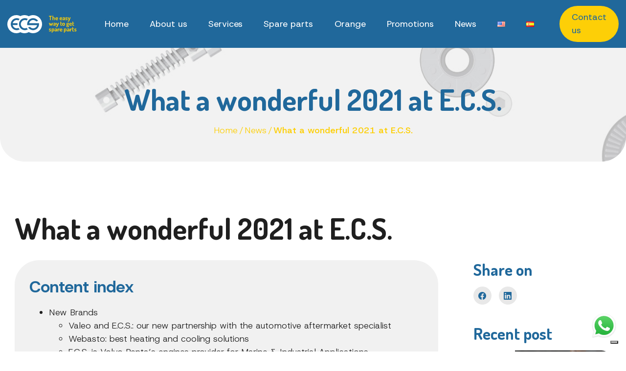

--- FILE ---
content_type: text/html; charset=UTF-8
request_url: https://www.ecsexport.com/what-a-wonderful-2021-at-e-c-s/
body_size: 22924
content:
<!DOCTYPE html>
<html class="no-js" lang="en">
<head>
<!-- Google Tag Manager -->
<script>(function(w,d,s,l,i){w[l]=w[l]||[];w[l].push({'gtm.start':
new Date().getTime(),event:'gtm.js'});var f=d.getElementsByTagName(s)[0],
j=d.createElement(s),dl=l!='dataLayer'?'&l='+l:'';j.async=true;j.src=
'https://www.googletagmanager.com/gtm.js?id='+i+dl;f.parentNode.insertBefore(j,f);
})(window,document,'script','dataLayer','GTM-TW42GPJ');</script>
<!-- End Google Tag Manager -->
<title>What a wonderful 2021 at E.C.S. ECS - Spare Parts</title>
<meta charset="utf-8">
<meta http-equiv="X-UA-Compatible" content="IE=edge">
<meta name="viewport" content="width=device-width, initial-scale=1">
<link rel="preconnect" href="https://fonts.googleapis.com">
<link rel="preconnect" href="https://fonts.gstatic.com" crossorigin>
<link href="https://fonts.googleapis.com/css2?family=Dosis:wght@200..800&family=Host+Grotesk:ital,wght@0,300..800;1,300..800&display=swap" rel="stylesheet">
<style>img:is([sizes="auto" i], [sizes^="auto," i]) { contain-intrinsic-size: 3000px 1500px }</style>
<link rel="alternate" href="https://www.ecsexport.com/what-a-wonderful-2021-at-e-c-s/" hreflang="en" />
<link rel="alternate" href="https://www.ecsexport.com/es/que-maravilloso-2021-en-e-c-s/" hreflang="es" />
<!-- Search Engine Optimization by Rank Math PRO - https://rankmath.com/ -->
<meta name="description" content="2021 was an intense year full of news. We are grateful to you for sharing it with us and we hope that 2022 will also bring us great satisfaction."/>
<meta name="robots" content="follow, index, max-snippet:-1, max-video-preview:-1, max-image-preview:large"/>
<link rel="canonical" href="https://www.ecsexport.com/what-a-wonderful-2021-at-e-c-s/" />
<meta property="og:locale" content="en_US" />
<meta property="og:type" content="article" />
<meta property="og:title" content="What a wonderful 2021 at E.C.S. ECS - Spare Parts" />
<meta property="og:description" content="2021 was an intense year full of news. We are grateful to you for sharing it with us and we hope that 2022 will also bring us great satisfaction." />
<meta property="og:url" content="https://www.ecsexport.com/what-a-wonderful-2021-at-e-c-s/" />
<meta property="og:site_name" content="ECS - Spare Parts" />
<meta property="article:section" content="News" />
<meta property="og:updated_time" content="2022-01-21T09:35:30+01:00" />
<meta property="og:image" content="https://www.ecsexport.com/wp-content/uploads/2021/12/ECS-News.png" />
<meta property="og:image:secure_url" content="https://www.ecsexport.com/wp-content/uploads/2021/12/ECS-News.png" />
<meta property="og:image:width" content="900" />
<meta property="og:image:height" content="600" />
<meta property="og:image:alt" content="ECS News" />
<meta property="og:image:type" content="image/png" />
<meta property="article:published_time" content="2021-12-17T10:49:43+01:00" />
<meta property="article:modified_time" content="2022-01-21T09:35:30+01:00" />
<meta name="twitter:card" content="summary_large_image" />
<meta name="twitter:title" content="What a wonderful 2021 at E.C.S. ECS - Spare Parts" />
<meta name="twitter:description" content="2021 was an intense year full of news. We are grateful to you for sharing it with us and we hope that 2022 will also bring us great satisfaction." />
<meta name="twitter:image" content="https://www.ecsexport.com/wp-content/uploads/2021/12/ECS-News.png" />
<meta name="twitter:label1" content="Written by" />
<meta name="twitter:data1" content="kauky.admin" />
<meta name="twitter:label2" content="Time to read" />
<meta name="twitter:data2" content="6 minutes" />
<script type="application/ld+json" class="rank-math-schema-pro">{"@context":"https://schema.org","@graph":[{"@type":["Person","Organization"],"@id":"https://www.ecsexport.com/#person","name":"ECS - Spare Parts"},{"@type":"WebSite","@id":"https://www.ecsexport.com/#website","url":"https://www.ecsexport.com","name":"ECS - Spare Parts","publisher":{"@id":"https://www.ecsexport.com/#person"},"inLanguage":"en-US"},{"@type":"ImageObject","@id":"https://www.ecsexport.com/wp-content/uploads/2021/12/ECS-News.png","url":"https://www.ecsexport.com/wp-content/uploads/2021/12/ECS-News.png","width":"900","height":"600","caption":"ECS News","inLanguage":"en-US"},{"@type":"WebPage","@id":"https://www.ecsexport.com/what-a-wonderful-2021-at-e-c-s/#webpage","url":"https://www.ecsexport.com/what-a-wonderful-2021-at-e-c-s/","name":"What a wonderful 2021 at E.C.S. ECS - Spare Parts","datePublished":"2021-12-17T10:49:43+01:00","dateModified":"2022-01-21T09:35:30+01:00","isPartOf":{"@id":"https://www.ecsexport.com/#website"},"primaryImageOfPage":{"@id":"https://www.ecsexport.com/wp-content/uploads/2021/12/ECS-News.png"},"inLanguage":"en-US"},{"@type":"Person","@id":"https://www.ecsexport.com/what-a-wonderful-2021-at-e-c-s/#author","name":"kauky.admin","image":{"@type":"ImageObject","@id":"https://secure.gravatar.com/avatar/21d0e7247d39587b87d82a6bc7fd4ad3586a35a1b82f4a08f4d350d48b194924?s=96&amp;d=mm&amp;r=g","url":"https://secure.gravatar.com/avatar/21d0e7247d39587b87d82a6bc7fd4ad3586a35a1b82f4a08f4d350d48b194924?s=96&amp;d=mm&amp;r=g","caption":"kauky.admin","inLanguage":"en-US"}},{"@type":"BlogPosting","headline":"What a wonderful 2021 at E.C.S. ECS - Spare Parts","keywords":"2022","datePublished":"2021-12-17T10:49:43+01:00","dateModified":"2022-01-21T09:35:30+01:00","author":{"@id":"https://www.ecsexport.com/what-a-wonderful-2021-at-e-c-s/#author","name":"kauky.admin"},"publisher":{"@id":"https://www.ecsexport.com/#person"},"description":"2021 was an intense year full of news. We are grateful to you for sharing it with us and we hope that 2022 will also bring us great satisfaction.","name":"What a wonderful 2021 at E.C.S. ECS - Spare Parts","@id":"https://www.ecsexport.com/what-a-wonderful-2021-at-e-c-s/#richSnippet","isPartOf":{"@id":"https://www.ecsexport.com/what-a-wonderful-2021-at-e-c-s/#webpage"},"image":{"@id":"https://www.ecsexport.com/wp-content/uploads/2021/12/ECS-News.png"},"inLanguage":"en-US","mainEntityOfPage":{"@id":"https://www.ecsexport.com/what-a-wonderful-2021-at-e-c-s/#webpage"}}]}</script>
<!-- /Rank Math WordPress SEO plugin -->
<link rel="preload" as="style" onload="this.rel='stylesheet'"  id='wp-block-library-css' href='https://www.ecsexport.com/wp-includes/css/dist/block-library/style.min.css?ver=6.8.3' media='all' />
<style id='classic-theme-styles-inline-css'>
/*! This file is auto-generated */
.wp-block-button__link{color:#fff;background-color:#32373c;border-radius:9999px;box-shadow:none;text-decoration:none;padding:calc(.667em + 2px) calc(1.333em + 2px);font-size:1.125em}.wp-block-file__button{background:#32373c;color:#fff;text-decoration:none}
</style>
<style id='global-styles-inline-css'>
:root{--wp--preset--aspect-ratio--square: 1;--wp--preset--aspect-ratio--4-3: 4/3;--wp--preset--aspect-ratio--3-4: 3/4;--wp--preset--aspect-ratio--3-2: 3/2;--wp--preset--aspect-ratio--2-3: 2/3;--wp--preset--aspect-ratio--16-9: 16/9;--wp--preset--aspect-ratio--9-16: 9/16;--wp--preset--color--black: #000000;--wp--preset--color--cyan-bluish-gray: #abb8c3;--wp--preset--color--white: #ffffff;--wp--preset--color--pale-pink: #f78da7;--wp--preset--color--vivid-red: #cf2e2e;--wp--preset--color--luminous-vivid-orange: #ff6900;--wp--preset--color--luminous-vivid-amber: #fcb900;--wp--preset--color--light-green-cyan: #7bdcb5;--wp--preset--color--vivid-green-cyan: #00d084;--wp--preset--color--pale-cyan-blue: #8ed1fc;--wp--preset--color--vivid-cyan-blue: #0693e3;--wp--preset--color--vivid-purple: #9b51e0;--wp--preset--gradient--vivid-cyan-blue-to-vivid-purple: linear-gradient(135deg,rgba(6,147,227,1) 0%,rgb(155,81,224) 100%);--wp--preset--gradient--light-green-cyan-to-vivid-green-cyan: linear-gradient(135deg,rgb(122,220,180) 0%,rgb(0,208,130) 100%);--wp--preset--gradient--luminous-vivid-amber-to-luminous-vivid-orange: linear-gradient(135deg,rgba(252,185,0,1) 0%,rgba(255,105,0,1) 100%);--wp--preset--gradient--luminous-vivid-orange-to-vivid-red: linear-gradient(135deg,rgba(255,105,0,1) 0%,rgb(207,46,46) 100%);--wp--preset--gradient--very-light-gray-to-cyan-bluish-gray: linear-gradient(135deg,rgb(238,238,238) 0%,rgb(169,184,195) 100%);--wp--preset--gradient--cool-to-warm-spectrum: linear-gradient(135deg,rgb(74,234,220) 0%,rgb(151,120,209) 20%,rgb(207,42,186) 40%,rgb(238,44,130) 60%,rgb(251,105,98) 80%,rgb(254,248,76) 100%);--wp--preset--gradient--blush-light-purple: linear-gradient(135deg,rgb(255,206,236) 0%,rgb(152,150,240) 100%);--wp--preset--gradient--blush-bordeaux: linear-gradient(135deg,rgb(254,205,165) 0%,rgb(254,45,45) 50%,rgb(107,0,62) 100%);--wp--preset--gradient--luminous-dusk: linear-gradient(135deg,rgb(255,203,112) 0%,rgb(199,81,192) 50%,rgb(65,88,208) 100%);--wp--preset--gradient--pale-ocean: linear-gradient(135deg,rgb(255,245,203) 0%,rgb(182,227,212) 50%,rgb(51,167,181) 100%);--wp--preset--gradient--electric-grass: linear-gradient(135deg,rgb(202,248,128) 0%,rgb(113,206,126) 100%);--wp--preset--gradient--midnight: linear-gradient(135deg,rgb(2,3,129) 0%,rgb(40,116,252) 100%);--wp--preset--font-size--small: 13px;--wp--preset--font-size--medium: 20px;--wp--preset--font-size--large: 36px;--wp--preset--font-size--x-large: 42px;--wp--preset--spacing--20: 0.44rem;--wp--preset--spacing--30: 0.67rem;--wp--preset--spacing--40: 1rem;--wp--preset--spacing--50: 1.5rem;--wp--preset--spacing--60: 2.25rem;--wp--preset--spacing--70: 3.38rem;--wp--preset--spacing--80: 5.06rem;--wp--preset--shadow--natural: 6px 6px 9px rgba(0, 0, 0, 0.2);--wp--preset--shadow--deep: 12px 12px 50px rgba(0, 0, 0, 0.4);--wp--preset--shadow--sharp: 6px 6px 0px rgba(0, 0, 0, 0.2);--wp--preset--shadow--outlined: 6px 6px 0px -3px rgba(255, 255, 255, 1), 6px 6px rgba(0, 0, 0, 1);--wp--preset--shadow--crisp: 6px 6px 0px rgba(0, 0, 0, 1);}:where(.is-layout-flex){gap: 0.5em;}:where(.is-layout-grid){gap: 0.5em;}body .is-layout-flex{display: flex;}.is-layout-flex{flex-wrap: wrap;align-items: center;}.is-layout-flex > :is(*, div){margin: 0;}body .is-layout-grid{display: grid;}.is-layout-grid > :is(*, div){margin: 0;}:where(.wp-block-columns.is-layout-flex){gap: 2em;}:where(.wp-block-columns.is-layout-grid){gap: 2em;}:where(.wp-block-post-template.is-layout-flex){gap: 1.25em;}:where(.wp-block-post-template.is-layout-grid){gap: 1.25em;}.has-black-color{color: var(--wp--preset--color--black) !important;}.has-cyan-bluish-gray-color{color: var(--wp--preset--color--cyan-bluish-gray) !important;}.has-white-color{color: var(--wp--preset--color--white) !important;}.has-pale-pink-color{color: var(--wp--preset--color--pale-pink) !important;}.has-vivid-red-color{color: var(--wp--preset--color--vivid-red) !important;}.has-luminous-vivid-orange-color{color: var(--wp--preset--color--luminous-vivid-orange) !important;}.has-luminous-vivid-amber-color{color: var(--wp--preset--color--luminous-vivid-amber) !important;}.has-light-green-cyan-color{color: var(--wp--preset--color--light-green-cyan) !important;}.has-vivid-green-cyan-color{color: var(--wp--preset--color--vivid-green-cyan) !important;}.has-pale-cyan-blue-color{color: var(--wp--preset--color--pale-cyan-blue) !important;}.has-vivid-cyan-blue-color{color: var(--wp--preset--color--vivid-cyan-blue) !important;}.has-vivid-purple-color{color: var(--wp--preset--color--vivid-purple) !important;}.has-black-background-color{background-color: var(--wp--preset--color--black) !important;}.has-cyan-bluish-gray-background-color{background-color: var(--wp--preset--color--cyan-bluish-gray) !important;}.has-white-background-color{background-color: var(--wp--preset--color--white) !important;}.has-pale-pink-background-color{background-color: var(--wp--preset--color--pale-pink) !important;}.has-vivid-red-background-color{background-color: var(--wp--preset--color--vivid-red) !important;}.has-luminous-vivid-orange-background-color{background-color: var(--wp--preset--color--luminous-vivid-orange) !important;}.has-luminous-vivid-amber-background-color{background-color: var(--wp--preset--color--luminous-vivid-amber) !important;}.has-light-green-cyan-background-color{background-color: var(--wp--preset--color--light-green-cyan) !important;}.has-vivid-green-cyan-background-color{background-color: var(--wp--preset--color--vivid-green-cyan) !important;}.has-pale-cyan-blue-background-color{background-color: var(--wp--preset--color--pale-cyan-blue) !important;}.has-vivid-cyan-blue-background-color{background-color: var(--wp--preset--color--vivid-cyan-blue) !important;}.has-vivid-purple-background-color{background-color: var(--wp--preset--color--vivid-purple) !important;}.has-black-border-color{border-color: var(--wp--preset--color--black) !important;}.has-cyan-bluish-gray-border-color{border-color: var(--wp--preset--color--cyan-bluish-gray) !important;}.has-white-border-color{border-color: var(--wp--preset--color--white) !important;}.has-pale-pink-border-color{border-color: var(--wp--preset--color--pale-pink) !important;}.has-vivid-red-border-color{border-color: var(--wp--preset--color--vivid-red) !important;}.has-luminous-vivid-orange-border-color{border-color: var(--wp--preset--color--luminous-vivid-orange) !important;}.has-luminous-vivid-amber-border-color{border-color: var(--wp--preset--color--luminous-vivid-amber) !important;}.has-light-green-cyan-border-color{border-color: var(--wp--preset--color--light-green-cyan) !important;}.has-vivid-green-cyan-border-color{border-color: var(--wp--preset--color--vivid-green-cyan) !important;}.has-pale-cyan-blue-border-color{border-color: var(--wp--preset--color--pale-cyan-blue) !important;}.has-vivid-cyan-blue-border-color{border-color: var(--wp--preset--color--vivid-cyan-blue) !important;}.has-vivid-purple-border-color{border-color: var(--wp--preset--color--vivid-purple) !important;}.has-vivid-cyan-blue-to-vivid-purple-gradient-background{background: var(--wp--preset--gradient--vivid-cyan-blue-to-vivid-purple) !important;}.has-light-green-cyan-to-vivid-green-cyan-gradient-background{background: var(--wp--preset--gradient--light-green-cyan-to-vivid-green-cyan) !important;}.has-luminous-vivid-amber-to-luminous-vivid-orange-gradient-background{background: var(--wp--preset--gradient--luminous-vivid-amber-to-luminous-vivid-orange) !important;}.has-luminous-vivid-orange-to-vivid-red-gradient-background{background: var(--wp--preset--gradient--luminous-vivid-orange-to-vivid-red) !important;}.has-very-light-gray-to-cyan-bluish-gray-gradient-background{background: var(--wp--preset--gradient--very-light-gray-to-cyan-bluish-gray) !important;}.has-cool-to-warm-spectrum-gradient-background{background: var(--wp--preset--gradient--cool-to-warm-spectrum) !important;}.has-blush-light-purple-gradient-background{background: var(--wp--preset--gradient--blush-light-purple) !important;}.has-blush-bordeaux-gradient-background{background: var(--wp--preset--gradient--blush-bordeaux) !important;}.has-luminous-dusk-gradient-background{background: var(--wp--preset--gradient--luminous-dusk) !important;}.has-pale-ocean-gradient-background{background: var(--wp--preset--gradient--pale-ocean) !important;}.has-electric-grass-gradient-background{background: var(--wp--preset--gradient--electric-grass) !important;}.has-midnight-gradient-background{background: var(--wp--preset--gradient--midnight) !important;}.has-small-font-size{font-size: var(--wp--preset--font-size--small) !important;}.has-medium-font-size{font-size: var(--wp--preset--font-size--medium) !important;}.has-large-font-size{font-size: var(--wp--preset--font-size--large) !important;}.has-x-large-font-size{font-size: var(--wp--preset--font-size--x-large) !important;}
:where(.wp-block-post-template.is-layout-flex){gap: 1.25em;}:where(.wp-block-post-template.is-layout-grid){gap: 1.25em;}
:where(.wp-block-columns.is-layout-flex){gap: 2em;}:where(.wp-block-columns.is-layout-grid){gap: 2em;}
:root :where(.wp-block-pullquote){font-size: 1.5em;line-height: 1.6;}
</style>
<link rel='stylesheet' id='wpcf7-stripe-css' href='https://www.ecsexport.com/wp-content/plugins/contact-form-7/modules/stripe/style.css?ver=6.1.4' media='all' />
<link rel="preload" as="style" onload="this.rel='stylesheet'"  id='contact-form-7-css' href='https://www.ecsexport.com/wp-content/plugins/contact-form-7/includes/css/styles.css?ver=6.1.4' media='all' />
<link rel='stylesheet' id='swiper-css-css' href='https://www.ecsexport.com/wp-content/themes/ecsexport-v2/assets/css/swiper-bundle.min.css' media='all' />
<link rel="preload" as="style" id='compressed-css-css' href='https://www.ecsexport.com/wp-content/themes/ecsexport-v2/assets/css/compressed.css?ver=3' media='all' />
<script defer src="https://www.ecsexport.com/wp-includes/js/jquery/jquery.min.js?ver=3.7.1" id="jquery-core-js"></script>
<script defer src="https://www.ecsexport.com/wp-includes/js/jquery/jquery-migrate.min.js?ver=3.4.1" id="jquery-migrate-js"></script>
<link rel="https://api.w.org/" href="https://www.ecsexport.com/wp-json/" /><link rel="alternate" title="JSON" type="application/json" href="https://www.ecsexport.com/wp-json/wp/v2/posts/2500" /><link rel="alternate" title="oEmbed (JSON)" type="application/json+oembed" href="https://www.ecsexport.com/wp-json/oembed/1.0/embed?url=https%3A%2F%2Fwww.ecsexport.com%2Fwhat-a-wonderful-2021-at-e-c-s%2F&#038;lang=en" />
<link rel="alternate" title="oEmbed (XML)" type="text/xml+oembed" href="https://www.ecsexport.com/wp-json/oembed/1.0/embed?url=https%3A%2F%2Fwww.ecsexport.com%2Fwhat-a-wonderful-2021-at-e-c-s%2F&#038;format=xml&#038;lang=en" />
<style id="critical-css">
html,body{scroll-behavior:smooth}body{overflow-x:hidden;margin:0;font-size:18px;color:#1F1F1F;font-family:"Host Grotesk",sans-serif;font-weight:300;line-height:1.5}h1,h2,h3,h4{font-family:"Dosis",sans-serif;font-weight:700;margin-top:0;margin-bottom:15px;line-height:1.2}.pure-button{font-size:100%;padding:.5em 1em;color:rgba(0,0,0,.8);border:transparent;background-color:#e6e6e6;text-decoration:none;border-radius:2px}.pure-button-hover,.pure-button:focus,.pure-button:hover{background-image:-webkit-gradient(linear,left top,left bottom,from(transparent),color-stop(40%,rgba(0,0,0,.05)),to(rgba(0,0,0,.1)));background-image:linear-gradient(transparent,rgba(0,0,0,.05) 40%,rgba(0,0,0,.1))}main{margin-top:67px}a{color:inherit}.grecaptcha-badge{visibility:hidden}.ktitle{color:#20689B;font-size:80px;font-weight:700}.ksectiontitle{color:#20689B;font-size:60px;font-weight:700}.ktitleshort{color:#20689B;font-size:50px;font-weight:700}.kpretitle{color:#FDCF07;font-size:24px;font-weight:700}strong{font-weight:700}.btn{background-color:#20689B;color:#FFFFFF;border-radius:100px;box-sizing:border-box;text-align:center;min-width:180px;display:flex;align-items:center;justify-content:center;padding:8px 28px;width:fit-content;text-decoration:none;margin-top:30px;border:1px solid #20689B;transition:background-color 0.3s,color 0.3s,border-color 0.3s}.btn:hover{background-color:#FDCF07;color:#000000;border-color:#FDCF07}.btn.btn--outline{background-color:transparent;border-color:#FFFFFF;color:#FFFFFF}.btn.btn--outlineBlack{background-color:transparent;border-color:#0B2442;color:#0B2442}.btn.btn--orange{background-color:#FF7E38;border-color:#FF7E38}.btn.btn--white{background-color:#FFFFFF;border-color:#FFFFFF;color:#1F1F1F}:focus-visible{outline:#20689B auto 2px!important}[id]{scroll-margin-top:130px}.admin-bar .menu1{top:31px}.w-100{width:100%}.h-auto{height:auto}.d-block{display:block!important}.overflow-hidden{overflow:hidden}.pure-containerFluid{width:100%}.pure-container{max-width:1600px;width:100%;padding-right:15px;padding-left:15px;margin-right:auto;margin-left:auto;width:100%;box-sizing:border-box}.menu1 .pure-g>div[class*="pure-u-"]{margin-bottom:0px}body .pure-g{letter-spacing:normal}.pure-g>div[class*="pure-u-"]{padding:0 15px;-webkit-box-sizing:border-box;-moz-box-sizing:border-box;box-sizing:border-box}.navbar-brand{display:flex;align-items:center}.navbar__logo{height:37px;width:auto}.menu1{padding:12px 0px;position:fixed;top:0;width:100%;height:auto;z-index:10;transition:height 0.3s;background-color:#20689B}.menu1.open{height:100%;transition:height 0.3s}.menu1 .pure-menu-link{color:#FFFFFF;font-weight:400;font-size:18px;padding:.5em 1.2em}.menu1 .pure-menu{position:relative;display:flex;align-items:center;justify-content:space-between;height:100%}.menu1 .pure-menu-list{display:flex;justify-content:flex-end}.menu1 .sub-menu{display:none}.menu1 .menu-item-has-children:hover .sub-menu{display:block;position:absolute;left:0px;padding-left:0;background-color:#fff;list-style:none}.menu1 .menu-item-has-children{position:relative}.custom-wrapper{margin-bottom:0;-webkit-font-smoothing:antialiased;max-width:1920px;margin-left:auto;margin-right:auto}.menu1__colRight .pure-menu{justify-content:flex-end}.menu1__button{color:#20689B;font-weight:400;font-size:18px;background-color:#FDCF07;border-radius:70px;padding:10px 25px;text-decoration:none;margin-left:30px}.menu1 .current-menu-item a{color:#FDCF07;font-weight:600}.custom-toggle.hamburger{width:34px;height:24px;position:relative;display:none;opacity:1!important;padding:0}.custom-toggle.hamburger .hamburger-box{width:34px;height:24px}.custom-toggle.hamburger .hamburger-inner,.custom-toggle.hamburger .hamburger-inner:after,.custom-toggle.hamburger .hamburger-inner:before{width:34px;height:3px}.custom-toggle.hamburger .hamburger-inner,.custom-toggle.hamburger .hamburger-inner:after,.custom-toggle.hamburger .hamburger-inner:before{background-color:#FFFFFF!important}.custom-toggle.hamburger .hamburger.is-active .hamburger-inner,.custom-toggle.hamburger .hamburger.is-active .hamburger-inner:after,.custom-toggle.hamburger .hamburger.is-active .hamburger-inner:before{background-color:#FFFFFF!important}.ksingleBox{background-color:#F0F0F0;border-radius:20px;padding:20px;box-sizing:border-box;margin-bottom:20px}.ksingleBox__value{font-size:38px;margin-bottom:15px;font-weight:800}.ksingleBox__desc{font-size:14px;color:rgba(31,31,31,0.4);font-weight:500}.ksingleBox__desc p:last-child{margin-bottom:0}.kform{width:100%}.kform label{}.kform__row{display:flex;align-items:center;justify-content:space-between;flex-wrap:wrap}.kform__col{width:100%;margin-bottom:15px}.kform__col p{margin-bottom:0}.kform__col.kform__col--3{width:calc(33% - 20px)}.kform__col.kform__col--2{width:calc(50% - 20px)}.kform input[type="text"],.kform input[type="email"],.kform input[type="date"],.kform input[type="tel"],.kform select{appearance:none;-webkit-appearance:none;color:#000000;border:1px solid #000000;width:100%;padding:14px 8px;font-size:18px;font-family:"Host Grotesk",sans-serif;box-sizing:border-box;box-shadow:unset}.kform input[type="text"]::placeholder,.kform input[type="email"]::placeholder,.kform input[type="date"]::placeholder,.kform input[type="tel"]::placeholder{font-size:18px;font-family:"Host Grotesk",sans-serif;color:rgba(0,0,0,0.5)}.kform select{background-image:url("/wp-content/themes/ecsexport/assets/images/arrow-bottom.svg");background-size:18px;background-repeat:no-repeat;background-position:calc(100% - 20px) center;padding:20px 50px 20px 14px}.kform textarea{width:100%;padding:14px 8px;font-size:16px;font-family:"Roboto",sans-serif;box-sizing:border-box;color:#000000;border:1px solid #000000;box-shadow:unset}.kform input[type="file"]{width:100%;padding:20px 14px;font-size:18px;font-family:"Host Grotesk",sans-serif;box-sizing:border-box;color:#000000;border:1px solid #000000;box-shadow:unset;margin-top:10px}.kacceptance{font-size:14px;max-width:700px}.kacceptance .wpcf7-list-item{margin-left:0}.kacceptance .wpcf7-list-item label{display:flex;align-items:flex-start}.kacceptance input[type="checkbox"]{margin-right:10px}.kform input[type="submit"]{text-decoration:none;background-color:#20689B;color:#ffffff;border-radius:100px;padding:11px 35px;display:flex;align-items:center;justify-content:center;text-align:center;width:fit-content;border:1px solid #20689B;font-size:18px;font-family:"Host Grotesk",sans-serif;margin-top:30px}.wpcf7-radio{display:flex;align-items:center;flex-wrap:wrap;margin-top:15px}.wpcf7-radio .wpcf7-list-item{margin-left:0;flex-direction:row-reverse;display:flex;margin-right:20px}.wpcf7-radio input[type="radio"]{margin-right:8px}.kform__col.kform__col--radio4{border-bottom:1px solid rgba(0,0,0,0.2);padding-bottom:30px;margin-bottom:30px}.kform__col--radio4 .wpcf7-radio .wpcf7-list-item{justify-content:flex-end;width:20%}.kpromo__single{border:2px solid #F0F0F0;width:100%;box-sizing:border-box;padding:30px;border-radius:20px;margin-bottom:30px;text-decoration:none;display:block;transition:background-color 0.3s;position:relative}.kpromo__single:hover .kpromo__singleThumb img{mix-blend-mode:multiply}.kpromo__single:hover{background-color:#F0F0F0}.kpromo__singleLabels{position:absolute;left:20px;top:20px;display:flex;flex-wrap:wrap}.kpromo__singleLabel{color:#20689B;border:1px solid #20689B;background-color:#FFFFFF;margin-right:10px;margin-bottom:10px;border-radius:10px;text-transform:uppercase;font-size:16px;text-align:center;display:flex;align-items:center;justify-content:center;padding:4px 17px;font-weight:500}.kpromo__singleLabel.kpromo__singleLabel--orange{background-color:#FF7E38;border-color:#FF7E38;color:#FFFFFF}.kpromo__singleThumb{width:100%;margin-left:auto;margin-right:auto;margin-bottom:30px}.kpromo__singleThumb img{width:100%;height:100%;object-fit:cover}.kpromo__singleBottom{display:flex;align-items:center;justify-content:space-between}.kpromo__single h3{font-size:24px;font-weight:500;width:calc(100% - 60px);margin-bottom:0}.klastpromotions__loop .pure-u-md-1-4 .kpromo__single h3{font-size:20px}.kpromo__singleBottomActive{position:absolute;right:29px;opacity:0;transition:opacity 0.3s}.kpromo__single:hover .kpromo__singleBottomActive{opacity:1}.knews__single{display:block;text-decoration:none}.knews__singleThumb{width:100%;position:relative;margin-bottom:20px}.knews__singleThumb img{width:100%;height:auto;border-radius:0 20px 20px 20px}.knews__singleDate{position:absolute;left:0;top:0;background-color:#FFFFFF;border-radius:0 0 20px 0;width:85px;height:85px;display:flex;flex-direction:column;align-items:center;justify-content:center}.knews__singleDateDay{font-size:28px;font-weight:700;color:#2560A2;line-height:1.2}.knews__singleDateMonth{font-size:17px;text-transform:uppercase;line-height:1.2}.knews__single h3{font-size:28px}.knews__singleExcerpt{font-size:16px;color:rgba(0,0,0,0.5)}.knews__singleReadMore{color:#005285;font-size:15px;text-decoration:underline;font-weight:700;margin-top:15px}.karchive__sb{width:100%;box-sizing:border-box;padding-left:30px;top:100px;position:sticky}.karchive__sb h3{font-size:30px;color:#20689B}.karchive__sb ul{padding-left:22px}.karchive__sb ul li a{text-decoration:none}.karchive__sb ul li a[aria-current="page"]{color:#20689B;font-weight:600}.footer__nl{padding-right:40px}.footer__nl h2{font-size:44px;color:#FFFFFF}.footer__nl h2 strong{color:#FDCF07}.footer__nl h2 p{margin-top:0;margin-bottom:0}footer .kform{color:#FFFFFF}footer .kform label{color:#FFFFFF}footer .kform input[type="submit"]{background-color:#FDCF07;border-color:#FDCF07;color:#20689B}footer .kform input[type="text"],footer .kform input[type="email"],footer .kform input[type="tel"],footer .kform textarea{border-color:#FFFFFF;background-color:transparent;color:#FFFFFF}footer{font-size:16px;color:#FFFFFF;background-color:#20689B;margin-bottom:0px;padding-top:60px;padding-bottom:60px}footer li{list-style:none}footer li a{width:fit-content;color:#FFFFFF!important}.pure-menu-active>.pure-menu-link,.pure-menu-link:focus,.pure-menu-link:hover{background-color:transparent!important}footer h3{font-size:22px;font-weight:700}.footer1{padding-top:30px!important}.footer2{padding-top:88px!important}.footer3{padding-top:88px!important}.footer1,.footer2,.footer3{}footer ul{padding-left:0}footer ul li a{padding-left:0!important;padding-top:0!important}footer ul li{padding-left:0!important}.footer-copy{text-align:center;font-size:14px;color:#FFFFFF;background-color:#125B8E;padding-top:30px;padding-bottom:30px}.footerCopy__cont{text-align:center;width:100%}.footerCopy__cont p{margin-top:0;margin-bottom:0}.footer-copy a{text-decoration:none}h1.homeTitle{background:#125b8e;color:#fff;font-size:12px;text-align:center;margin:0;font-weight:500;padding-bottom:5px}@media screen and (max-width:767px){main{margin-top:61px}.pure-container .pure-g>div[class*="pure-u-"]{padding-left:0!important;padding-right:0!important}.menu1 .pure-menu-list{display:none}.menu1.open .pure-menu-list{display:block}.custom-toggle.hamburger{display:block}.menu1 .pure-button{display:none;margin-left:15px}.kform__col.kform__col--3{width:100%}.kform__col.kform__col--2{width:100%}.kform__col{margin-bottom:15px}.kfooter__ctaCont{padding:30px;flex-wrap:wrap}.kfooter__ctaContLeft{width:100%;justify-content:flex-start}.kfooter__ctaContRight{width:100%}.kfooter__cta{padding-bottom:0px}.kform__col--radio4 .wpcf7-radio .wpcf7-list-item{width:100%;margin-bottom:10px}.menu1__button{display:none}.menu1.open .menu1__button{display:flex;margin-left:0;margin-top:1em}.menu1__colRight .pure-menu{flex-direction:column;justify-content:flex-start;align-items:flex-start}.menu1__colRight .pure-menu ul{padding-top:40px;padding-left:10px}.menu1__colRight .pure-menu ul a{padding-left:0!important}.ktitle{font-size:40px}.ksectiontitle{font-size:40px}.ktitleshort{font-size:40px}.knews__nav{margin-bottom:50px!important}.karchive__sb{margin-bottom:150px}.footer__nl h2{font-size:35px}.footer__nl{padding-right:0}.footer2,.footer3{padding-top:30px!important}}@media screen and (min-width:768px) and (max-width:1023px){main{margin-top:61px}body .menu1 .pure-menu-list{display:none}.menu1.open .pure-menu-list{display:block}.custom-toggle.hamburger{display:block}.menu1 .pure-button{display:none;margin-left:15px}.menu1 .pure-menu-list{display:none}.menu1.open .pure-menu-list{display:block}.custom-toggle.hamburger{display:block}.menu1 .pure-button{display:none;margin-left:15px}.kform__col.kform__col--3{width:100%}.kform__col.kform__col--2{width:100%}.kform__col{margin-bottom:15px}.kfooter__ctaCont{padding:30px;flex-wrap:wrap}.kfooter__ctaContLeft{width:100%;justify-content:flex-start}.kfooter__ctaContRight{width:100%}.kfooter__cta{padding-bottom:0px}.kform__col--radio4 .wpcf7-radio .wpcf7-list-item{width:100%;margin-bottom:10px}.menu1__button{display:none}.menu1.open .menu1__button{display:flex;margin-left:0;margin-top:1em}.menu1__colRight .pure-menu{flex-direction:column;justify-content:flex-start;align-items:flex-start}.menu1__colRight .pure-menu ul{padding-top:40px;padding-left:10px}.menu1__colRight .pure-menu ul a{padding-left:0!important}.menu1 .pure-menu-link,.menu1.open .menu1__button{font-size:26px}.knews__nav{margin-bottom:50px!important}.karchive__sb{margin-bottom:150px}.ktitle{font-size:40px}.ksectiontitle{font-size:40px}.ktitleshort{font-size:40px}.footer__nl h2{font-size:35px}.footer__nl{padding-right:0}.footer2,.footer3{padding-top:30px!important}footer .kform__col.kform__col--2{width:calc(50% - 20px)}}@media screen and (min-width:1024px) and (max-width:1200px){.menu1.open .pure-menu-list{display:flex}.menu1 .pure-menu-link{font-size:16px;padding:.5em 0.8em}.menu1__button{font-size:16px;margin-left:20px}.ktitle{font-size:50px}.ksectiontitle{font-size:50px}.ktitleshort{font-size:40px}}.hamburger{font:inherit;display:inline-block;overflow:visible;margin:0;padding:15px;cursor:pointer;transition-timing-function:linear;transition-duration:.15s;transition-property:opacity,filter;text-transform:none;color:inherit;border:0;background-color:transparent}.hamburger.is-active:hover,.hamburger:hover{opacity:.7}.hamburger.is-active .hamburger-inner,.hamburger.is-active .hamburger-inner:after,.hamburger.is-active .hamburger-inner:before{background-color:#000}.hamburger-box{position:relative;display:inline-block;width:40px;height:24px}.hamburger-inner{top:50%;display:block;margin-top:-2px}.hamburger-inner,.hamburger-inner:after,.hamburger-inner:before{position:absolute;width:40px;height:4px;transition-timing-function:ease;transition-duration:.15s;transition-property:transform;border-radius:4px;background-color:#000}.hamburger-inner:after,.hamburger-inner:before{display:block;content:""}.hamburger-inner:before{top:-10px}.hamburger-inner:after{bottom:-10px}.hamburger--3dx .hamburger-box{perspective:80px}.hamburger--3dx .hamburger-inner{transition:transform .15s cubic-bezier(.645,.045,.355,1),background-color 0s cubic-bezier(.645,.045,.355,1) .1s}.hamburger--3dx .hamburger-inner:after,.hamburger--3dx .hamburger-inner:before{transition:transform 0s cubic-bezier(.645,.045,.355,1) .1s}.hamburger--3dx.is-active .hamburger-inner{transform:rotateY(180deg);background-color:transparent!important}.hamburger--3dx.is-active .hamburger-inner:before{transform:translate3d(0,10px,0) rotate(45deg)}.hamburger--3dx.is-active .hamburger-inner:after{transform:translate3d(0,-10px,0) rotate(-45deg)}.hamburger--3dx-r .hamburger-box{perspective:80px}.hamburger--3dx-r .hamburger-inner{transition:transform .15s cubic-bezier(.645,.045,.355,1),background-color 0s cubic-bezier(.645,.045,.355,1) .1s}.hamburger--3dx-r .hamburger-inner:after,.hamburger--3dx-r .hamburger-inner:before{transition:transform 0s cubic-bezier(.645,.045,.355,1) .1s}.hamburger--3dx-r.is-active .hamburger-inner{transform:rotateY(-180deg);background-color:transparent!important}.hamburger--3dx-r.is-active .hamburger-inner:before{transform:translate3d(0,10px,0) rotate(45deg)}.hamburger--3dx-r.is-active .hamburger-inner:after{transform:translate3d(0,-10px,0) rotate(-45deg)}.hamburger--3dy .hamburger-box{perspective:80px}.hamburger--3dy .hamburger-inner{transition:transform .15s cubic-bezier(.645,.045,.355,1),background-color 0s cubic-bezier(.645,.045,.355,1) .1s}.hamburger--3dy .hamburger-inner:after,.hamburger--3dy .hamburger-inner:before{transition:transform 0s cubic-bezier(.645,.045,.355,1) .1s}.hamburger--3dy.is-active .hamburger-inner{transform:rotateX(-180deg);background-color:transparent!important}.hamburger--3dy.is-active .hamburger-inner:before{transform:translate3d(0,10px,0) rotate(45deg)}.hamburger--3dy.is-active .hamburger-inner:after{transform:translate3d(0,-10px,0) rotate(-45deg)}.hamburger--3dy-r .hamburger-box{perspective:80px}.hamburger--3dy-r .hamburger-inner{transition:transform .15s cubic-bezier(.645,.045,.355,1),background-color 0s cubic-bezier(.645,.045,.355,1) .1s}.hamburger--3dy-r .hamburger-inner:after,.hamburger--3dy-r .hamburger-inner:before{transition:transform 0s cubic-bezier(.645,.045,.355,1) .1s}.hamburger--3dy-r.is-active .hamburger-inner{transform:rotateX(180deg);background-color:transparent!important}.hamburger--3dy-r.is-active .hamburger-inner:before{transform:translate3d(0,10px,0) rotate(45deg)}.hamburger--3dy-r.is-active .hamburger-inner:after{transform:translate3d(0,-10px,0) rotate(-45deg)}.hamburger--3dxy .hamburger-box{perspective:80px}.hamburger--3dxy .hamburger-inner{transition:transform .15s cubic-bezier(.645,.045,.355,1),background-color 0s cubic-bezier(.645,.045,.355,1) .1s}.hamburger--3dxy .hamburger-inner:after,.hamburger--3dxy .hamburger-inner:before{transition:transform 0s cubic-bezier(.645,.045,.355,1) .1s}.hamburger--3dxy.is-active .hamburger-inner{transform:rotateX(180deg) rotateY(180deg);background-color:transparent!important}.hamburger--3dxy.is-active .hamburger-inner:before{transform:translate3d(0,10px,0) rotate(45deg)}.hamburger--3dxy.is-active .hamburger-inner:after{transform:translate3d(0,-10px,0) rotate(-45deg)}.hamburger--3dxy-r .hamburger-box{perspective:80px}.hamburger--3dxy-r .hamburger-inner{transition:transform .15s cubic-bezier(.645,.045,.355,1),background-color 0s cubic-bezier(.645,.045,.355,1) .1s}.hamburger--3dxy-r .hamburger-inner:after,.hamburger--3dxy-r .hamburger-inner:before{transition:transform 0s cubic-bezier(.645,.045,.355,1) .1s}.hamburger--3dxy-r.is-active .hamburger-inner{transform:rotateX(180deg) rotateY(180deg) rotate(-180deg);background-color:transparent!important}.hamburger--3dxy-r.is-active .hamburger-inner:before{transform:translate3d(0,10px,0) rotate(45deg)}.hamburger--3dxy-r.is-active .hamburger-inner:after{transform:translate3d(0,-10px,0) rotate(-45deg)}.hamburger--arrow.is-active .hamburger-inner:before{transform:translate3d(-8px,0,0) rotate(-45deg) scaleX(.7)}.hamburger--arrow.is-active .hamburger-inner:after{transform:translate3d(-8px,0,0) rotate(45deg) scaleX(.7)}.hamburger--arrow-r.is-active .hamburger-inner:before{transform:translate3d(8px,0,0) rotate(45deg) scaleX(.7)}.hamburger--arrow-r.is-active .hamburger-inner:after{transform:translate3d(8px,0,0) rotate(-45deg) scaleX(.7)}.hamburger--arrowalt .hamburger-inner:before{transition:top .1s ease .1s,transform .1s cubic-bezier(.165,.84,.44,1)}.hamburger--arrowalt .hamburger-inner:after{transition:bottom .1s ease .1s,transform .1s cubic-bezier(.165,.84,.44,1)}.hamburger--arrowalt.is-active .hamburger-inner:before{top:0;transition:top .1s ease,transform .1s cubic-bezier(.895,.03,.685,.22) .1s;transform:translate3d(-8px,-10px,0) rotate(-45deg) scaleX(.7)}.hamburger--arrowalt.is-active .hamburger-inner:after{bottom:0;transition:bottom .1s ease,transform .1s cubic-bezier(.895,.03,.685,.22) .1s;transform:translate3d(-8px,10px,0) rotate(45deg) scaleX(.7)}.hamburger--arrowalt-r .hamburger-inner:before{transition:top .1s ease .1s,transform .1s cubic-bezier(.165,.84,.44,1)}.hamburger--arrowalt-r .hamburger-inner:after{transition:bottom .1s ease .1s,transform .1s cubic-bezier(.165,.84,.44,1)}.hamburger--arrowalt-r.is-active .hamburger-inner:before{top:0;transition:top .1s ease,transform .1s cubic-bezier(.895,.03,.685,.22) .1s;transform:translate3d(8px,-10px,0) rotate(45deg) scaleX(.7)}.hamburger--arrowalt-r.is-active .hamburger-inner:after{bottom:0;transition:bottom .1s ease,transform .1s cubic-bezier(.895,.03,.685,.22) .1s;transform:translate3d(8px,10px,0) rotate(-45deg) scaleX(.7)}.hamburger--arrowturn.is-active .hamburger-inner{transform:rotate(-180deg)}.hamburger--arrowturn.is-active .hamburger-inner:before{transform:translate3d(8px,0,0) rotate(45deg) scaleX(.7)}.hamburger--arrowturn.is-active .hamburger-inner:after{transform:translate3d(8px,0,0) rotate(-45deg) scaleX(.7)}.hamburger--arrowturn-r.is-active .hamburger-inner{transform:rotate(-180deg)}.hamburger--arrowturn-r.is-active .hamburger-inner:before{transform:translate3d(-8px,0,0) rotate(-45deg) scaleX(.7)}.hamburger--arrowturn-r.is-active .hamburger-inner:after{transform:translate3d(-8px,0,0) rotate(45deg) scaleX(.7)}.hamburger--boring .hamburger-inner,.hamburger--boring .hamburger-inner:after,.hamburger--boring .hamburger-inner:before{transition-property:none}.hamburger--boring.is-active .hamburger-inner{transform:rotate(45deg)}.hamburger--boring.is-active .hamburger-inner:before{top:0;opacity:0}.hamburger--boring.is-active .hamburger-inner:after{bottom:0;transform:rotate(-90deg)}.hamburger--collapse .hamburger-inner{top:auto;bottom:0;transition-delay:.13s;transition-timing-function:cubic-bezier(.55,.055,.675,.19);transition-duration:.13s}.hamburger--collapse .hamburger-inner:after{top:-20px;transition:top .2s cubic-bezier(.33333,.66667,.66667,1) .2s,opacity .1s linear}.hamburger--collapse .hamburger-inner:before{transition:top .12s cubic-bezier(.33333,.66667,.66667,1) .2s,transform .13s cubic-bezier(.55,.055,.675,.19)}.hamburger--collapse.is-active .hamburger-inner{transition-delay:.22s;transition-timing-function:cubic-bezier(.215,.61,.355,1);transform:translate3d(0,-10px,0) rotate(-45deg)}.hamburger--collapse.is-active .hamburger-inner:after{top:0;transition:top .2s cubic-bezier(.33333,0,.66667,.33333),opacity .1s linear .22s;opacity:0}.hamburger--collapse.is-active .hamburger-inner:before{top:0;transition:top .1s cubic-bezier(.33333,0,.66667,.33333) .16s,transform .13s cubic-bezier(.215,.61,.355,1) .25s;transform:rotate(-90deg)}.hamburger--collapse-r .hamburger-inner{top:auto;bottom:0;transition-delay:.13s;transition-timing-function:cubic-bezier(.55,.055,.675,.19);transition-duration:.13s}.hamburger--collapse-r .hamburger-inner:after{top:-20px;transition:top .2s cubic-bezier(.33333,.66667,.66667,1) .2s,opacity .1s linear}.hamburger--collapse-r .hamburger-inner:before{transition:top .12s cubic-bezier(.33333,.66667,.66667,1) .2s,transform .13s cubic-bezier(.55,.055,.675,.19)}.hamburger--collapse-r.is-active .hamburger-inner{transition-delay:.22s;transition-timing-function:cubic-bezier(.215,.61,.355,1);transform:translate3d(0,-10px,0) rotate(45deg)}.hamburger--collapse-r.is-active .hamburger-inner:after{top:0;transition:top .2s cubic-bezier(.33333,0,.66667,.33333),opacity .1s linear .22s;opacity:0}.hamburger--collapse-r.is-active .hamburger-inner:before{top:0;transition:top .1s cubic-bezier(.33333,0,.66667,.33333) .16s,transform .13s cubic-bezier(.215,.61,.355,1) .25s;transform:rotate(90deg)}.hamburger--elastic .hamburger-inner{top:2px;transition-timing-function:cubic-bezier(.68,-.55,.265,1.55);transition-duration:.275s}.hamburger--elastic .hamburger-inner:before{top:10px;transition:opacity .125s ease .275s}.hamburger--elastic .hamburger-inner:after{top:20px;transition:transform .275s cubic-bezier(.68,-.55,.265,1.55)}.hamburger--elastic.is-active .hamburger-inner{transition-delay:75ms;transform:translate3d(0,10px,0) rotate(135deg)}.hamburger--elastic.is-active .hamburger-inner:before{transition-delay:0s;opacity:0}.hamburger--elastic.is-active .hamburger-inner:after{transition-delay:75ms;transform:translate3d(0,-20px,0) rotate(-270deg)}.hamburger--elastic-r .hamburger-inner{top:2px;transition-timing-function:cubic-bezier(.68,-.55,.265,1.55);transition-duration:.275s}.hamburger--elastic-r .hamburger-inner:before{top:10px;transition:opacity .125s ease .275s}.hamburger--elastic-r .hamburger-inner:after{top:20px;transition:transform .275s cubic-bezier(.68,-.55,.265,1.55)}.hamburger--elastic-r.is-active .hamburger-inner{transition-delay:75ms;transform:translate3d(0,10px,0) rotate(-135deg)}.hamburger--elastic-r.is-active .hamburger-inner:before{transition-delay:0s;opacity:0}.hamburger--elastic-r.is-active .hamburger-inner:after{transition-delay:75ms;transform:translate3d(0,-20px,0) rotate(270deg)}.hamburger--emphatic{overflow:hidden}.hamburger--emphatic .hamburger-inner{transition:background-color .125s ease-in .175s}.hamburger--emphatic .hamburger-inner:before{left:0;transition:transform .125s cubic-bezier(.6,.04,.98,.335),top .05s linear .125s,left .125s ease-in .175s}.hamburger--emphatic .hamburger-inner:after{top:10px;right:0;transition:transform .125s cubic-bezier(.6,.04,.98,.335),top .05s linear .125s,right .125s ease-in .175s}.hamburger--emphatic.is-active .hamburger-inner{transition-delay:0s;transition-timing-function:ease-out;background-color:transparent!important}.hamburger--emphatic.is-active .hamburger-inner:before{top:-80px;left:-80px;transition:left .125s ease-out,top .05s linear .125s,transform .125s cubic-bezier(.075,.82,.165,1) .175s;transform:translate3d(80px,80px,0) rotate(45deg)}.hamburger--emphatic.is-active .hamburger-inner:after{top:-80px;right:-80px;transition:right .125s ease-out,top .05s linear .125s,transform .125s cubic-bezier(.075,.82,.165,1) .175s;transform:translate3d(-80px,80px,0) rotate(-45deg)}.hamburger--emphatic-r{overflow:hidden}.hamburger--emphatic-r .hamburger-inner{transition:background-color .125s ease-in .175s}.hamburger--emphatic-r .hamburger-inner:before{left:0;transition:transform .125s cubic-bezier(.6,.04,.98,.335),top .05s linear .125s,left .125s ease-in .175s}.hamburger--emphatic-r .hamburger-inner:after{top:10px;right:0;transition:transform .125s cubic-bezier(.6,.04,.98,.335),top .05s linear .125s,right .125s ease-in .175s}.hamburger--emphatic-r.is-active .hamburger-inner{transition-delay:0s;transition-timing-function:ease-out;background-color:transparent!important}.hamburger--emphatic-r.is-active .hamburger-inner:before{top:80px;left:-80px;transition:left .125s ease-out,top .05s linear .125s,transform .125s cubic-bezier(.075,.82,.165,1) .175s;transform:translate3d(80px,-80px,0) rotate(-45deg)}.hamburger--emphatic-r.is-active .hamburger-inner:after{top:80px;right:-80px;transition:right .125s ease-out,top .05s linear .125s,transform .125s cubic-bezier(.075,.82,.165,1) .175s;transform:translate3d(-80px,-80px,0) rotate(45deg)}.hamburger--minus .hamburger-inner:after,.hamburger--minus .hamburger-inner:before{transition:bottom .08s ease-out 0s,top .08s ease-out 0s,opacity 0s linear}.hamburger--minus.is-active .hamburger-inner:after,.hamburger--minus.is-active .hamburger-inner:before{transition:bottom .08s ease-out,top .08s ease-out,opacity 0s linear .08s;opacity:0}.hamburger--minus.is-active .hamburger-inner:before{top:0}.hamburger--minus.is-active .hamburger-inner:after{bottom:0}.hamburger--slider .hamburger-inner{top:2px}.hamburger--slider .hamburger-inner:before{top:10px;transition-timing-function:ease;transition-duration:.15s;transition-property:transform,opacity}.hamburger--slider .hamburger-inner:after{top:20px}.hamburger--slider.is-active .hamburger-inner{transform:translate3d(0,10px,0) rotate(45deg)}.hamburger--slider.is-active .hamburger-inner:before{transform:rotate(-45deg) translate3d(-5.71429px,-6px,0);opacity:0}.hamburger--slider.is-active .hamburger-inner:after{transform:translate3d(0,-20px,0) rotate(-90deg)}.hamburger--slider-r .hamburger-inner{top:2px}.hamburger--slider-r .hamburger-inner:before{top:10px;transition-timing-function:ease;transition-duration:.15s;transition-property:transform,opacity}.hamburger--slider-r .hamburger-inner:after{top:20px}.hamburger--slider-r.is-active .hamburger-inner{transform:translate3d(0,10px,0) rotate(-45deg)}.hamburger--slider-r.is-active .hamburger-inner:before{transform:rotate(45deg) translate3d(5.71429px,-6px,0);opacity:0}.hamburger--slider-r.is-active .hamburger-inner:after{transform:translate3d(0,-20px,0) rotate(90deg)}.hamburger--spin .hamburger-inner{transition-timing-function:cubic-bezier(.55,.055,.675,.19);transition-duration:.22s}.hamburger--spin .hamburger-inner:before{transition:top .1s ease-in .25s,opacity .1s ease-in}.hamburger--spin .hamburger-inner:after{transition:bottom .1s ease-in .25s,transform .22s cubic-bezier(.55,.055,.675,.19)}.hamburger--spin.is-active .hamburger-inner{transition-delay:.12s;transition-timing-function:cubic-bezier(.215,.61,.355,1);transform:rotate(225deg)}.hamburger--spin.is-active .hamburger-inner:before{top:0;transition:top .1s ease-out,opacity .1s ease-out .12s;opacity:0}.hamburger--spin.is-active .hamburger-inner:after{bottom:0;transition:bottom .1s ease-out,transform .22s cubic-bezier(.215,.61,.355,1) .12s;transform:rotate(-90deg)}.hamburger--spin-r .hamburger-inner{transition-timing-function:cubic-bezier(.55,.055,.675,.19);transition-duration:.22s}.hamburger--spin-r .hamburger-inner:before{transition:top .1s ease-in .25s,opacity .1s ease-in}.hamburger--spin-r .hamburger-inner:after{transition:bottom .1s ease-in .25s,transform .22s cubic-bezier(.55,.055,.675,.19)}.hamburger--spin-r.is-active .hamburger-inner{transition-delay:.12s;transition-timing-function:cubic-bezier(.215,.61,.355,1);transform:rotate(-225deg)}.hamburger--spin-r.is-active .hamburger-inner:before{top:0;transition:top .1s ease-out,opacity .1s ease-out .12s;opacity:0}.hamburger--spin-r.is-active .hamburger-inner:after{bottom:0;transition:bottom .1s ease-out,transform .22s cubic-bezier(.215,.61,.355,1) .12s;transform:rotate(90deg)}.hamburger--spring .hamburger-inner{top:2px;transition:background-color 0s linear .13s}.hamburger--spring .hamburger-inner:before{top:10px;transition:top .1s cubic-bezier(.33333,.66667,.66667,1) .2s,transform .13s cubic-bezier(.55,.055,.675,.19)}.hamburger--spring .hamburger-inner:after{top:20px;transition:top .2s cubic-bezier(.33333,.66667,.66667,1) .2s,transform .13s cubic-bezier(.55,.055,.675,.19)}.hamburger--spring.is-active .hamburger-inner{transition-delay:.22s;background-color:transparent!important}.hamburger--spring.is-active .hamburger-inner:before{top:0;transition:top .1s cubic-bezier(.33333,0,.66667,.33333) .15s,transform .13s cubic-bezier(.215,.61,.355,1) .22s;transform:translate3d(0,10px,0) rotate(45deg)}.hamburger--spring.is-active .hamburger-inner:after{top:0;transition:top .2s cubic-bezier(.33333,0,.66667,.33333),transform .13s cubic-bezier(.215,.61,.355,1) .22s;transform:translate3d(0,10px,0) rotate(-45deg)}.hamburger--spring-r .hamburger-inner{top:auto;bottom:0;transition-delay:0s;transition-timing-function:cubic-bezier(.55,.055,.675,.19);transition-duration:.13s}.hamburger--spring-r .hamburger-inner:after{top:-20px;transition:top .2s cubic-bezier(.33333,.66667,.66667,1) .2s,opacity 0s linear}.hamburger--spring-r .hamburger-inner:before{transition:top .1s cubic-bezier(.33333,.66667,.66667,1) .2s,transform .13s cubic-bezier(.55,.055,.675,.19)}.hamburger--spring-r.is-active .hamburger-inner{transition-delay:.22s;transition-timing-function:cubic-bezier(.215,.61,.355,1);transform:translate3d(0,-10px,0) rotate(-45deg)}.hamburger--spring-r.is-active .hamburger-inner:after{top:0;transition:top .2s cubic-bezier(.33333,0,.66667,.33333),opacity 0s linear .22s;opacity:0}.hamburger--spring-r.is-active .hamburger-inner:before{top:0;transition:top .1s cubic-bezier(.33333,0,.66667,.33333) .15s,transform .13s cubic-bezier(.215,.61,.355,1) .22s;transform:rotate(90deg)}.hamburger--stand .hamburger-inner{transition:transform 75ms cubic-bezier(.55,.055,.675,.19) .15s,background-color 0s linear 75ms}.hamburger--stand .hamburger-inner:before{transition:top 75ms ease-in 75ms,transform 75ms cubic-bezier(.55,.055,.675,.19) 0s}.hamburger--stand .hamburger-inner:after{transition:bottom 75ms ease-in 75ms,transform 75ms cubic-bezier(.55,.055,.675,.19) 0s}.hamburger--stand.is-active .hamburger-inner{transition:transform 75ms cubic-bezier(.215,.61,.355,1) 0s,background-color 0s linear .15s;transform:rotate(90deg);background-color:transparent!important}.hamburger--stand.is-active .hamburger-inner:before{top:0;transition:top 75ms ease-out .1s,transform 75ms cubic-bezier(.215,.61,.355,1) .15s;transform:rotate(-45deg)}.hamburger--stand.is-active .hamburger-inner:after{bottom:0;transition:bottom 75ms ease-out .1s,transform 75ms cubic-bezier(.215,.61,.355,1) .15s;transform:rotate(45deg)}.hamburger--stand-r .hamburger-inner{transition:transform 75ms cubic-bezier(.55,.055,.675,.19) .15s,background-color 0s linear 75ms}.hamburger--stand-r .hamburger-inner:before{transition:top 75ms ease-in 75ms,transform 75ms cubic-bezier(.55,.055,.675,.19) 0s}.hamburger--stand-r .hamburger-inner:after{transition:bottom 75ms ease-in 75ms,transform 75ms cubic-bezier(.55,.055,.675,.19) 0s}.hamburger--stand-r.is-active .hamburger-inner{transition:transform 75ms cubic-bezier(.215,.61,.355,1) 0s,background-color 0s linear .15s;transform:rotate(-90deg);background-color:transparent!important}.hamburger--stand-r.is-active .hamburger-inner:before{top:0;transition:top 75ms ease-out .1s,transform 75ms cubic-bezier(.215,.61,.355,1) .15s;transform:rotate(-45deg)}.hamburger--stand-r.is-active .hamburger-inner:after{bottom:0;transition:bottom 75ms ease-out .1s,transform 75ms cubic-bezier(.215,.61,.355,1) .15s;transform:rotate(45deg)}.hamburger--squeeze .hamburger-inner{transition-timing-function:cubic-bezier(.55,.055,.675,.19);transition-duration:75ms}.hamburger--squeeze .hamburger-inner:before{transition:top 75ms ease .12s,opacity 75ms ease}.hamburger--squeeze .hamburger-inner:after{transition:bottom 75ms ease .12s,transform 75ms cubic-bezier(.55,.055,.675,.19)}.hamburger--squeeze.is-active .hamburger-inner{transition-delay:.12s;transition-timing-function:cubic-bezier(.215,.61,.355,1);transform:rotate(45deg)}.hamburger--squeeze.is-active .hamburger-inner:before{top:0;transition:top 75ms ease,opacity 75ms ease .12s;opacity:0}.hamburger--squeeze.is-active .hamburger-inner:after{bottom:0;transition:bottom 75ms ease,transform 75ms cubic-bezier(.215,.61,.355,1) .12s;transform:rotate(-90deg)}.hamburger--vortex .hamburger-inner{transition-timing-function:cubic-bezier(.19,1,.22,1);transition-duration:.2s}.hamburger--vortex .hamburger-inner:after,.hamburger--vortex .hamburger-inner:before{transition-delay:.1s;transition-timing-function:linear;transition-duration:0s}.hamburger--vortex .hamburger-inner:before{transition-property:top,opacity}.hamburger--vortex .hamburger-inner:after{transition-property:bottom,transform}.hamburger--vortex.is-active .hamburger-inner{transition-timing-function:cubic-bezier(.19,1,.22,1);transform:rotate(765deg)}.hamburger--vortex.is-active .hamburger-inner:after,.hamburger--vortex.is-active .hamburger-inner:before{transition-delay:0s}.hamburger--vortex.is-active .hamburger-inner:before{top:0;opacity:0}.hamburger--vortex.is-active .hamburger-inner:after{bottom:0;transform:rotate(90deg)}.hamburger--vortex-r .hamburger-inner{transition-timing-function:cubic-bezier(.19,1,.22,1);transition-duration:.2s}.hamburger--vortex-r .hamburger-inner:after,.hamburger--vortex-r .hamburger-inner:before{transition-delay:.1s;transition-timing-function:linear;transition-duration:0s}.hamburger--vortex-r .hamburger-inner:before{transition-property:top,opacity}.hamburger--vortex-r .hamburger-inner:after{transition-property:bottom,transform}.hamburger--vortex-r.is-active .hamburger-inner{transition-timing-function:cubic-bezier(.19,1,.22,1);transform:rotate(-765deg)}.hamburger--vortex-r.is-active .hamburger-inner:after,.hamburger--vortex-r.is-active .hamburger-inner:before{transition-delay:0s}.hamburger--vortex-r.is-active .hamburger-inner:before{top:0;opacity:0}.hamburger--vortex-r.is-active .hamburger-inner:after{bottom:0;transform:rotate(-90deg)}.pure-menu{-webkit-box-sizing:border-box;box-sizing:border-box}.pure-menu-fixed{position:fixed;left:0;top:0;z-index:3}.pure-menu-item,.pure-menu-list{position:relative}.pure-menu-list{list-style:none;margin:0;padding:0}.pure-menu-item{padding:0;margin:0;height:100%}.pure-menu-heading,.pure-menu-link{display:block;text-decoration:none;white-space:nowrap}.pure-menu-horizontal{width:100%;white-space:nowrap}.pure-menu-horizontal .pure-menu-list{display:inline-block}.pure-menu-horizontal .pure-menu-heading,.pure-menu-horizontal .pure-menu-item,.pure-menu-horizontal .pure-menu-separator{display:inline-block;vertical-align:middle}.pure-menu-item .pure-menu-item{display:block}.pure-menu-children{display:none;position:absolute;left:100%;top:0;margin:0;padding:0;z-index:3}.pure-menu-horizontal .pure-menu-children{left:0;top:auto;width:inherit}.pure-menu-active>.pure-menu-children,.pure-menu-allow-hover:hover>.pure-menu-children{display:block;position:absolute}.pure-menu-has-children>.pure-menu-link:after{padding-left:.5em;content:"\25B8";font-size:small}.pure-menu-horizontal .pure-menu-has-children>.pure-menu-link:after{content:"\25BE"}.pure-menu-scrollable{overflow-y:scroll;overflow-x:hidden}.pure-menu-scrollable .pure-menu-list{display:block}.pure-menu-horizontal.pure-menu-scrollable .pure-menu-list{display:inline-block}.pure-menu-horizontal.pure-menu-scrollable{white-space:nowrap;overflow-y:hidden;overflow-x:auto;padding:.5em 0}.pure-menu-horizontal .pure-menu-children .pure-menu-separator,.pure-menu-separator{background-color:#ccc;height:1px;margin:.3em 0}.pure-menu-horizontal .pure-menu-separator{width:1px;height:1.3em;margin:0 .3em}.pure-menu-horizontal .pure-menu-children .pure-menu-separator{display:block;width:auto}.pure-menu-heading{text-transform:uppercase;color:#565d64}.pure-menu-link{color:#777}.pure-menu-children{background-color:#fff}.pure-menu-heading,.pure-menu-link{padding:.5em 1em}.pure-menu-disabled{opacity:.5}.pure-menu-disabled .pure-menu-link:hover{background-color:transparent;cursor:default}.pure-menu-active>.pure-menu-link,.pure-menu-link:focus,.pure-menu-link:hover{background-color:#eee}.pure-menu-selected>.pure-menu-link,.pure-menu-selected>.pure-menu-link:visited{color:#000}.pure-g{letter-spacing:-.31em;text-rendering:optimizespeed;display:-webkit-box;display:-ms-flexbox;display:flex;-webkit-box-orient:horizontal;-webkit-box-direction:normal;-ms-flex-flow:row wrap;flex-flow:row wrap;-ms-flex-line-pack:start;align-content:flex-start}@media all and (-ms-high-contrast:none),(-ms-high-contrast:active){table .pure-g{display:block}}.opera-only :-o-prefocus,.pure-g{word-spacing:-.43em}.pure-u{display:inline-block;letter-spacing:normal;word-spacing:normal;vertical-align:top;text-rendering:auto}.pure-u-1,.pure-u-1-1,.pure-u-1-12,.pure-u-1-2,.pure-u-1-24,.pure-u-1-3,.pure-u-1-4,.pure-u-1-5,.pure-u-1-6,.pure-u-1-8,.pure-u-10-24,.pure-u-11-12,.pure-u-11-24,.pure-u-12-24,.pure-u-13-24,.pure-u-14-24,.pure-u-15-24,.pure-u-16-24,.pure-u-17-24,.pure-u-18-24,.pure-u-19-24,.pure-u-2-24,.pure-u-2-3,.pure-u-2-5,.pure-u-20-24,.pure-u-21-24,.pure-u-22-24,.pure-u-23-24,.pure-u-24-24,.pure-u-3-24,.pure-u-3-4,.pure-u-3-5,.pure-u-3-8,.pure-u-4-24,.pure-u-4-5,.pure-u-5-12,.pure-u-5-24,.pure-u-5-5,.pure-u-5-6,.pure-u-5-8,.pure-u-6-24,.pure-u-7-12,.pure-u-7-24,.pure-u-7-8,.pure-u-8-24,.pure-u-9-24{display:inline-block;letter-spacing:normal;word-spacing:normal;vertical-align:top;text-rendering:auto}.pure-u-1-24{width:4.1667%}.pure-u-1-12,.pure-u-2-24{width:8.3333%}.pure-u-1-8,.pure-u-3-24{width:12.5%}.pure-u-1-6,.pure-u-4-24{width:16.6667%}.pure-u-1-5{width:20%}.pure-u-5-24{width:20.8333%}.pure-u-1-4,.pure-u-6-24{width:25%}.pure-u-7-24{width:29.1667%}.pure-u-1-3,.pure-u-8-24{width:33.3333%}.pure-u-3-8,.pure-u-9-24{width:37.5%}.pure-u-2-5{width:40%}.pure-u-10-24,.pure-u-5-12{width:41.6667%}.pure-u-11-24{width:45.8333%}.pure-u-1-2,.pure-u-12-24{width:50%}.pure-u-13-24{width:54.1667%}.pure-u-14-24,.pure-u-7-12{width:58.3333%}.pure-u-3-5{width:60%}.pure-u-15-24,.pure-u-5-8{width:62.5%}.pure-u-16-24,.pure-u-2-3{width:66.6667%}.pure-u-17-24{width:70.8333%}.pure-u-18-24,.pure-u-3-4{width:75%}.pure-u-19-24{width:79.1667%}.pure-u-4-5{width:80%}.pure-u-20-24,.pure-u-5-6{width:83.3333%}.pure-u-21-24,.pure-u-7-8{width:87.5%}.pure-u-11-12,.pure-u-22-24{width:91.6667%}.pure-u-23-24{width:95.8333%}.pure-u-1,.pure-u-1-1,.pure-u-24-24,.pure-u-5-5{width:100%}.pure-form input[type=color],.pure-form input[type=date],.pure-form input[type=datetime-local],.pure-form input[type=datetime],.pure-form input[type=email],.pure-form input[type=month],.pure-form input[type=number],.pure-form input[type=password],.pure-form input[type=search],.pure-form input[type=tel],.pure-form input[type=text],.pure-form input[type=time],.pure-form input[type=url],.pure-form input[type=week],.pure-form select,.pure-form textarea{padding:.5em .6em;display:inline-block;border:1px solid #ccc;-webkit-box-shadow:inset 0 1px 3px #ddd;box-shadow:inset 0 1px 3px #ddd;border-radius:4px;vertical-align:middle;-webkit-box-sizing:border-box;box-sizing:border-box}.pure-form input:not([type]){padding:.5em .6em;display:inline-block;border:1px solid #ccc;-webkit-box-shadow:inset 0 1px 3px #ddd;box-shadow:inset 0 1px 3px #ddd;border-radius:4px;-webkit-box-sizing:border-box;box-sizing:border-box}.pure-form input[type=color]{padding:.2em .5em}.pure-form input[type=color]:focus,.pure-form input[type=date]:focus,.pure-form input[type=datetime-local]:focus,.pure-form input[type=datetime]:focus,.pure-form input[type=email]:focus,.pure-form input[type=month]:focus,.pure-form input[type=number]:focus,.pure-form input[type=password]:focus,.pure-form input[type=search]:focus,.pure-form input[type=tel]:focus,.pure-form input[type=text]:focus,.pure-form input[type=time]:focus,.pure-form input[type=url]:focus,.pure-form input[type=week]:focus,.pure-form select:focus,.pure-form textarea:focus{outline:0;border-color:#129fea}.pure-form input:not([type]):focus{outline:0;border-color:#129fea}.pure-form input[type=checkbox]:focus,.pure-form input[type=file]:focus,.pure-form input[type=radio]:focus{outline:thin solid #129fea;outline:1px auto #129fea}.pure-form .pure-checkbox,.pure-form .pure-radio{margin:.5em 0;display:block}.pure-form input[type=color][disabled],.pure-form input[type=date][disabled],.pure-form input[type=datetime-local][disabled],.pure-form input[type=datetime][disabled],.pure-form input[type=email][disabled],.pure-form input[type=month][disabled],.pure-form input[type=number][disabled],.pure-form input[type=password][disabled],.pure-form input[type=search][disabled],.pure-form input[type=tel][disabled],.pure-form input[type=text][disabled],.pure-form input[type=time][disabled],.pure-form input[type=url][disabled],.pure-form input[type=week][disabled],.pure-form select[disabled],.pure-form textarea[disabled]{cursor:not-allowed;background-color:#eaeded;color:#cad2d3}.pure-form input:not([type])[disabled]{cursor:not-allowed;background-color:#eaeded;color:#cad2d3}.pure-form input[readonly],.pure-form select[readonly],.pure-form textarea[readonly]{background-color:#eee;color:#777;border-color:#ccc}.pure-form input:focus:invalid,.pure-form select:focus:invalid,.pure-form textarea:focus:invalid{color:#b94a48;border-color:#e9322d}.pure-form input[type=checkbox]:focus:invalid:focus,.pure-form input[type=file]:focus:invalid:focus,.pure-form input[type=radio]:focus:invalid:focus{outline-color:#e9322d}.pure-form select{height:2.25em;border:1px solid #ccc;background-color:#fff}.pure-form select[multiple]{height:auto}.pure-form label{margin:.5em 0 .2em}.pure-form fieldset{margin:0;padding:.35em 0 .75em;border:0}.pure-form legend{display:block;width:100%;padding:.3em 0;margin-bottom:.3em;color:#333;border-bottom:1px solid #e5e5e5}.pure-form-stacked input[type=color],.pure-form-stacked input[type=date],.pure-form-stacked input[type=datetime-local],.pure-form-stacked input[type=datetime],.pure-form-stacked input[type=email],.pure-form-stacked input[type=file],.pure-form-stacked input[type=month],.pure-form-stacked input[type=number],.pure-form-stacked input[type=password],.pure-form-stacked input[type=search],.pure-form-stacked input[type=tel],.pure-form-stacked input[type=text],.pure-form-stacked input[type=time],.pure-form-stacked input[type=url],.pure-form-stacked input[type=week],.pure-form-stacked label,.pure-form-stacked select,.pure-form-stacked textarea{display:block;margin:.25em 0}.pure-form-stacked input:not([type]){display:block;margin:.25em 0}.pure-form-aligned input,.pure-form-aligned select,.pure-form-aligned textarea,.pure-form-message-inline{display:inline-block;vertical-align:middle}.pure-form-aligned textarea{vertical-align:top}.pure-form-aligned .pure-control-group{margin-bottom:.5em}.pure-form-aligned .pure-control-group label{text-align:right;display:inline-block;vertical-align:middle;width:10em;margin:0 1em 0 0}.pure-form-aligned .pure-controls{margin:1.5em 0 0 11em}.pure-form .pure-input-rounded,.pure-form input.pure-input-rounded{border-radius:2em;padding:.5em 1em}.pure-form .pure-group fieldset{margin-bottom:10px}.pure-form .pure-group input,.pure-form .pure-group textarea{display:block;padding:10px;margin:0 0 -1px;border-radius:0;position:relative;top:-1px}.pure-form .pure-group input:focus,.pure-form .pure-group textarea:focus{z-index:3}.pure-form .pure-group input:first-child,.pure-form .pure-group textarea:first-child{top:1px;border-radius:4px 4px 0 0;margin:0}.pure-form .pure-group input:first-child:last-child,.pure-form .pure-group textarea:first-child:last-child{top:1px;border-radius:4px;margin:0}.pure-form .pure-group input:last-child,.pure-form .pure-group textarea:last-child{top:-2px;border-radius:0 0 4px 4px;margin:0}.pure-form .pure-group button{margin:.35em 0}.pure-form .pure-input-1{width:100%}.pure-form .pure-input-3-4{width:75%}.pure-form .pure-input-2-3{width:66%}.pure-form .pure-input-1-2{width:50%}.pure-form .pure-input-1-3{width:33%}.pure-form .pure-input-1-4{width:25%}.pure-form-message-inline{display:inline-block;padding-left:.3em;color:#666;vertical-align:middle;font-size:.875em}.pure-form-message{display:block;color:#666;font-size:.875em}@media only screen and (max-width :480px){.pure-form button[type=submit]{margin:.7em 0 0}.pure-form input:not([type]),.pure-form input[type=color],.pure-form input[type=date],.pure-form input[type=datetime-local],.pure-form input[type=datetime],.pure-form input[type=email],.pure-form input[type=month],.pure-form input[type=number],.pure-form input[type=password],.pure-form input[type=search],.pure-form input[type=tel],.pure-form input[type=text],.pure-form input[type=time],.pure-form input[type=url],.pure-form input[type=week],.pure-form label{margin-bottom:.3em;display:block}.pure-group input:not([type]),.pure-group input[type=color],.pure-group input[type=date],.pure-group input[type=datetime-local],.pure-group input[type=datetime],.pure-group input[type=email],.pure-group input[type=month],.pure-group input[type=number],.pure-group input[type=password],.pure-group input[type=search],.pure-group input[type=tel],.pure-group input[type=text],.pure-group input[type=time],.pure-group input[type=url],.pure-group input[type=week]{margin-bottom:0}.pure-form-aligned .pure-control-group label{margin-bottom:.3em;text-align:left;display:block;width:100%}.pure-form-aligned .pure-controls{margin:1.5em 0 0 0}.pure-form-message,.pure-form-message-inline{display:block;font-size:.75em;padding:.2em 0 .8em}}@media screen and (min-width:35.5em){.offset-sm-0{margin-left:0}.offset-sm-1-2{margin-left:50%;*margin-left:49.995%}.offset-sm-1-3{margin-left:33.33%;*margin-left:33.325%}.offset-sm-2-3{margin-left:66.67%;*margin-left:66.665%}.offset-sm-1-4{margin-left:25%;*margin-left:24.995%}.offset-sm-3-4{margin-left:75%;*margin-left:74.995%}.offset-sm-1-5{margin-left:20%;*margin-left:19.995%}.offset-sm-2-5{margin-left:40%;*margin-left:39.995%}.offset-sm-3-5{margin-left:60%;*margin-left:59.995%}.offset-sm-4-5{margin-left:80%;*margin-left:79.995%}.offset-sm-1-6{margin-left:16.66%;*margin-left:16.655%}.offset-sm-5-6{margin-left:83.33%;*margin-left:83.325%}.offset-sm-1-8{margin-left:12.5%;*margin-left:12.495%}.offset-sm-3-8{margin-left:37.5%;*margin-left:37.495%}.offset-sm-5-8{margin-left:62.5%;*margin-left:62.495%}.offset-sm-7-8{margin-left:87.5%;*margin-left:87.495%}.offset-sm-1-12{margin-left:8.33%;*margin-left:8.325%}.offset-sm-5-12{margin-left:41.67%;*margin-left:41.665%}.offset-sm-7-12{margin-left:58.33%;*margin-left:58.325%}.offset-sm-11-12{margin-left:91.67%;*margin-left:91.665%}.offset-sm-1-24{margin-left:4.17%;*margin-left:4.165%}.offset-sm-5-24{margin-left:20.83%;*margin-left:20.825%}.offset-sm-7-24{margin-left:29.17%;*margin-left:29.165%}.offset-sm-11-24{margin-left:45.83%;*margin-left:45.825%}.offset-sm-13-24{margin-left:54.17%;*margin-left:54.165%}.offset-sm-17-24{margin-left:70.83%;*margin-left:70.825%}.offset-sm-19-24{margin-left:79.17%;*margin-left:79.165%}.offset-sm-23-24{margin-left:95.83%;*margin-left:95.825%}}@media screen and (min-width:48em){.offset-md-0{margin-left:0}.offset-md-1-2{margin-left:50%;*margin-left:49.995%}.offset-md-1-3{margin-left:33.33%;*margin-left:33.325%}.offset-md-2-3{margin-left:66.67%;*margin-left:66.665%}.offset-md-1-4{margin-left:25%;*margin-left:24.995%}.offset-md-3-4{margin-left:75%;*margin-left:74.995%}.offset-md-1-5{margin-left:20%;*margin-left:19.995%}.offset-md-2-5{margin-left:40%;*margin-left:39.995%}.offset-md-3-5{margin-left:60%;*margin-left:59.995%}.offset-md-4-5{margin-left:80%;*margin-left:79.995%}.offset-md-1-6{margin-left:16.66%;*margin-left:16.655%}.offset-md-5-6{margin-left:83.33%;*margin-left:83.325%}.offset-md-1-8{margin-left:12.5%;*margin-left:12.495%}.offset-md-3-8{margin-left:37.5%;*margin-left:37.495%}.offset-md-5-8{margin-left:62.5%;*margin-left:62.495%}.offset-md-7-8{margin-left:87.5%;*margin-left:87.495%}.offset-md-1-12{margin-left:8.33%;*margin-left:8.325%}.offset-md-5-12{margin-left:41.67%;*margin-left:41.665%}.offset-md-7-12{margin-left:58.33%;*margin-left:58.325%}.offset-md-11-12{margin-left:91.67%;*margin-left:91.665%}.offset-md-1-24{margin-left:4.17%;*margin-left:4.165%}.offset-md-5-24{margin-left:20.83%;*margin-left:20.825%}.offset-md-7-24{margin-left:29.17%;*margin-left:29.165%}.offset-md-11-24{margin-left:45.83%;*margin-left:45.825%}.offset-md-13-24{margin-left:54.17%;*margin-left:54.165%}.offset-md-17-24{margin-left:70.83%;*margin-left:70.825%}.offset-md-19-24{margin-left:79.17%;*margin-left:79.165%}.offset-md-23-24{margin-left:95.83%;*margin-left:95.825%}}@media screen and (min-width:64em){.offset-lg-0{margin-left:0}.offset-lg-1-2{margin-left:50%;*margin-left:49.995%}.offset-lg-1-3{margin-left:33.33%;*margin-left:33.325%}.offset-lg-2-3{margin-left:66.67%;*margin-left:66.665%}.offset-lg-1-4{margin-left:25%;*margin-left:24.995%}.offset-lg-3-4{margin-left:75%;*margin-left:74.995%}.offset-lg-1-5{margin-left:20%;*margin-left:19.995%}.offset-lg-2-5{margin-left:40%;*margin-left:39.995%}.offset-lg-3-5{margin-left:60%;*margin-left:59.995%}.offset-lg-4-5{margin-left:80%;*margin-left:79.995%}.offset-lg-1-6{margin-left:16.66%;*margin-left:16.655%}.offset-lg-5-6{margin-left:83.33%;*margin-left:83.325%}.offset-lg-1-8{margin-left:12.5%;*margin-left:12.495%}.offset-lg-3-8{margin-left:37.5%;*margin-left:37.495%}.offset-lg-5-8{margin-left:62.5%;*margin-left:62.495%}.offset-lg-7-8{margin-left:87.5%;*margin-left:87.495%}.offset-lg-1-12{margin-left:8.33%;*margin-left:8.325%}.offset-lg-5-12{margin-left:41.67%;*margin-left:41.665%}.offset-lg-7-12{margin-left:58.33%;*margin-left:58.325%}.offset-lg-11-12{margin-left:91.67%;*margin-left:91.665%}.offset-lg-1-24{margin-left:4.17%;*margin-left:4.165%}.offset-lg-5-24{margin-left:20.83%;*margin-left:20.825%}.offset-lg-7-24{margin-left:29.17%;*margin-left:29.165%}.offset-lg-11-24{margin-left:45.83%;*margin-left:45.825%}.offset-lg-13-24{margin-left:54.17%;*margin-left:54.165%}.offset-lg-17-24{margin-left:70.83%;*margin-left:70.825%}.offset-lg-19-24{margin-left:79.17%;*margin-left:79.165%}.offset-lg-23-24{margin-left:95.83%;*margin-left:95.825%}}@media screen and (min-width:80em){.offset-xl-0{margin-left:0}.offset-xl-1-2{margin-left:50%;*margin-left:49.995%}.offset-xl-1-3{margin-left:33.33%;*margin-left:33.325%}.offset-xl-2-3{margin-left:66.67%;*margin-left:66.665%}.offset-xl-1-4{margin-left:25%;*margin-left:24.995%}.offset-xl-3-4{margin-left:75%;*margin-left:74.995%}.offset-xl-1-5{margin-left:20%;*margin-left:19.995%}.offset-xl-2-5{margin-left:40%;*margin-left:39.995%}.offset-xl-3-5{margin-left:60%;*margin-left:59.995%}.offset-xl-4-5{margin-left:80%;*margin-left:79.995%}.offset-xl-1-6{margin-left:16.66%;*margin-left:16.655%}.offset-xl-5-6{margin-left:83.33%;*margin-left:83.325%}.offset-xl-1-8{margin-left:12.5%;*margin-left:12.495%}.offset-xl-3-8{margin-left:37.5%;*margin-left:37.495%}.offset-xl-5-8{margin-left:62.5%;*margin-left:62.495%}.offset-xl-7-8{margin-left:87.5%;*margin-left:87.495%}.offset-xl-1-12{margin-left:8.33%;*margin-left:8.325%}.offset-xl-5-12{margin-left:41.67%;*margin-left:41.665%}.offset-xl-7-12{margin-left:58.33%;*margin-left:58.325%}.offset-xl-11-12{margin-left:91.67%;*margin-left:91.665%}.offset-xl-1-24{margin-left:4.17%;*margin-left:4.165%}.offset-xl-5-24{margin-left:20.83%;*margin-left:20.825%}.offset-xl-7-24{margin-left:29.17%;*margin-left:29.165%}.offset-xl-11-24{margin-left:45.83%;*margin-left:45.825%}.offset-xl-13-24{margin-left:54.17%;*margin-left:54.165%}.offset-xl-17-24{margin-left:70.83%;*margin-left:70.825%}.offset-xl-19-24{margin-left:79.17%;*margin-left:79.165%}.offset-xl-23-24{margin-left:95.83%;*margin-left:95.825%}}@media screen and (min-width:35.5em){.pure-u-sm-1,.pure-u-sm-1-1,.pure-u-sm-1-12,.pure-u-sm-1-2,.pure-u-sm-1-24,.pure-u-sm-1-3,.pure-u-sm-1-4,.pure-u-sm-1-5,.pure-u-sm-1-6,.pure-u-sm-1-8,.pure-u-sm-10-24,.pure-u-sm-11-12,.pure-u-sm-11-24,.pure-u-sm-12-24,.pure-u-sm-13-24,.pure-u-sm-14-24,.pure-u-sm-15-24,.pure-u-sm-16-24,.pure-u-sm-17-24,.pure-u-sm-18-24,.pure-u-sm-19-24,.pure-u-sm-2-24,.pure-u-sm-2-3,.pure-u-sm-2-5,.pure-u-sm-20-24,.pure-u-sm-21-24,.pure-u-sm-22-24,.pure-u-sm-23-24,.pure-u-sm-24-24,.pure-u-sm-3-24,.pure-u-sm-3-4,.pure-u-sm-3-5,.pure-u-sm-3-8,.pure-u-sm-4-24,.pure-u-sm-4-5,.pure-u-sm-5-12,.pure-u-sm-5-24,.pure-u-sm-5-5,.pure-u-sm-5-6,.pure-u-sm-5-8,.pure-u-sm-6-24,.pure-u-sm-7-12,.pure-u-sm-7-24,.pure-u-sm-7-8,.pure-u-sm-8-24,.pure-u-sm-9-24{display:inline-block;letter-spacing:normal;word-spacing:normal;vertical-align:top;text-rendering:auto}.pure-u-sm-1-24{width:4.1667%}.pure-u-sm-1-12,.pure-u-sm-2-24{width:8.3333%}.pure-u-sm-1-8,.pure-u-sm-3-24{width:12.5%}.pure-u-sm-1-6,.pure-u-sm-4-24{width:16.6667%}.pure-u-sm-1-5{width:20%}.pure-u-sm-5-24{width:20.8333%}.pure-u-sm-1-4,.pure-u-sm-6-24{width:25%}.pure-u-sm-7-24{width:29.1667%}.pure-u-sm-1-3,.pure-u-sm-8-24{width:33.3333%}.pure-u-sm-3-8,.pure-u-sm-9-24{width:37.5%}.pure-u-sm-2-5{width:40%}.pure-u-sm-10-24,.pure-u-sm-5-12{width:41.6667%}.pure-u-sm-11-24{width:45.8333%}.pure-u-sm-1-2,.pure-u-sm-12-24{width:50%}.pure-u-sm-13-24{width:54.1667%}.pure-u-sm-14-24,.pure-u-sm-7-12{width:58.3333%}.pure-u-sm-3-5{width:60%}.pure-u-sm-15-24,.pure-u-sm-5-8{width:62.5%}.pure-u-sm-16-24,.pure-u-sm-2-3{width:66.6667%}.pure-u-sm-17-24{width:70.8333%}.pure-u-sm-18-24,.pure-u-sm-3-4{width:75%}.pure-u-sm-19-24{width:79.1667%}.pure-u-sm-4-5{width:80%}.pure-u-sm-20-24,.pure-u-sm-5-6{width:83.3333%}.pure-u-sm-21-24,.pure-u-sm-7-8{width:87.5%}.pure-u-sm-11-12,.pure-u-sm-22-24{width:91.6667%}.pure-u-sm-23-24{width:95.8333%}.pure-u-sm-1,.pure-u-sm-1-1,.pure-u-sm-24-24,.pure-u-sm-5-5{width:100%}}@media screen and (min-width:48em){.pure-u-md-1,.pure-u-md-1-1,.pure-u-md-1-12,.pure-u-md-1-2,.pure-u-md-1-24,.pure-u-md-1-3,.pure-u-md-1-4,.pure-u-md-1-5,.pure-u-md-1-6,.pure-u-md-1-8,.pure-u-md-10-24,.pure-u-md-11-12,.pure-u-md-11-24,.pure-u-md-12-24,.pure-u-md-13-24,.pure-u-md-14-24,.pure-u-md-15-24,.pure-u-md-16-24,.pure-u-md-17-24,.pure-u-md-18-24,.pure-u-md-19-24,.pure-u-md-2-24,.pure-u-md-2-3,.pure-u-md-2-5,.pure-u-md-20-24,.pure-u-md-21-24,.pure-u-md-22-24,.pure-u-md-23-24,.pure-u-md-24-24,.pure-u-md-3-24,.pure-u-md-3-4,.pure-u-md-3-5,.pure-u-md-3-8,.pure-u-md-4-24,.pure-u-md-4-5,.pure-u-md-5-12,.pure-u-md-5-24,.pure-u-md-5-5,.pure-u-md-5-6,.pure-u-md-5-8,.pure-u-md-6-24,.pure-u-md-7-12,.pure-u-md-7-24,.pure-u-md-7-8,.pure-u-md-8-24,.pure-u-md-9-24{display:inline-block;letter-spacing:normal;word-spacing:normal;vertical-align:top;text-rendering:auto}.pure-u-md-1-24{width:4.1667%}.pure-u-md-1-12,.pure-u-md-2-24{width:8.3333%}.pure-u-md-1-8,.pure-u-md-3-24{width:12.5%}.pure-u-md-1-6,.pure-u-md-4-24{width:16.6667%}.pure-u-md-1-5{width:20%}.pure-u-md-5-24{width:20.8333%}.pure-u-md-1-4,.pure-u-md-6-24{width:25%}.pure-u-md-7-24{width:29.1667%}.pure-u-md-1-3,.pure-u-md-8-24{width:33.3333%}.pure-u-md-3-8,.pure-u-md-9-24{width:37.5%}.pure-u-md-2-5{width:40%}.pure-u-md-10-24,.pure-u-md-5-12{width:41.6667%}.pure-u-md-11-24{width:45.8333%}.pure-u-md-1-2,.pure-u-md-12-24{width:50%}.pure-u-md-13-24{width:54.1667%}.pure-u-md-14-24,.pure-u-md-7-12{width:58.3333%}.pure-u-md-3-5{width:60%}.pure-u-md-15-24,.pure-u-md-5-8{width:62.5%}.pure-u-md-16-24,.pure-u-md-2-3{width:66.6667%}.pure-u-md-17-24{width:70.8333%}.pure-u-md-18-24,.pure-u-md-3-4{width:75%}.pure-u-md-19-24{width:79.1667%}.pure-u-md-4-5{width:80%}.pure-u-md-20-24,.pure-u-md-5-6{width:83.3333%}.pure-u-md-21-24,.pure-u-md-7-8{width:87.5%}.pure-u-md-11-12,.pure-u-md-22-24{width:91.6667%}.pure-u-md-23-24{width:95.8333%}.pure-u-md-1,.pure-u-md-1-1,.pure-u-md-24-24,.pure-u-md-5-5{width:100%}}@media screen and (min-width:64em){.pure-u-lg-1,.pure-u-lg-1-1,.pure-u-lg-1-12,.pure-u-lg-1-2,.pure-u-lg-1-24,.pure-u-lg-1-3,.pure-u-lg-1-4,.pure-u-lg-1-5,.pure-u-lg-1-6,.pure-u-lg-1-8,.pure-u-lg-10-24,.pure-u-lg-11-12,.pure-u-lg-11-24,.pure-u-lg-12-24,.pure-u-lg-13-24,.pure-u-lg-14-24,.pure-u-lg-15-24,.pure-u-lg-16-24,.pure-u-lg-17-24,.pure-u-lg-18-24,.pure-u-lg-19-24,.pure-u-lg-2-24,.pure-u-lg-2-3,.pure-u-lg-2-5,.pure-u-lg-20-24,.pure-u-lg-21-24,.pure-u-lg-22-24,.pure-u-lg-23-24,.pure-u-lg-24-24,.pure-u-lg-3-24,.pure-u-lg-3-4,.pure-u-lg-3-5,.pure-u-lg-3-8,.pure-u-lg-4-24,.pure-u-lg-4-5,.pure-u-lg-5-12,.pure-u-lg-5-24,.pure-u-lg-5-5,.pure-u-lg-5-6,.pure-u-lg-5-8,.pure-u-lg-6-24,.pure-u-lg-7-12,.pure-u-lg-7-24,.pure-u-lg-7-8,.pure-u-lg-8-24,.pure-u-lg-9-24{display:inline-block;letter-spacing:normal;word-spacing:normal;vertical-align:top;text-rendering:auto}.pure-u-lg-1-24{width:4.1667%}.pure-u-lg-1-12,.pure-u-lg-2-24{width:8.3333%}.pure-u-lg-1-8,.pure-u-lg-3-24{width:12.5%}.pure-u-lg-1-6,.pure-u-lg-4-24{width:16.6667%}.pure-u-lg-1-5{width:20%}.pure-u-lg-5-24{width:20.8333%}.pure-u-lg-1-4,.pure-u-lg-6-24{width:25%}.pure-u-lg-7-24{width:29.1667%}.pure-u-lg-1-3,.pure-u-lg-8-24{width:33.3333%}.pure-u-lg-3-8,.pure-u-lg-9-24{width:37.5%}.pure-u-lg-2-5{width:40%}.pure-u-lg-10-24,.pure-u-lg-5-12{width:41.6667%}.pure-u-lg-11-24{width:45.8333%}.pure-u-lg-1-2,.pure-u-lg-12-24{width:50%}.pure-u-lg-13-24{width:54.1667%}.pure-u-lg-14-24,.pure-u-lg-7-12{width:58.3333%}.pure-u-lg-3-5{width:60%}.pure-u-lg-15-24,.pure-u-lg-5-8{width:62.5%}.pure-u-lg-16-24,.pure-u-lg-2-3{width:66.6667%}.pure-u-lg-17-24{width:70.8333%}.pure-u-lg-18-24,.pure-u-lg-3-4{width:75%}.pure-u-lg-19-24{width:79.1667%}.pure-u-lg-4-5{width:80%}.pure-u-lg-20-24,.pure-u-lg-5-6{width:83.3333%}.pure-u-lg-21-24,.pure-u-lg-7-8{width:87.5%}.pure-u-lg-11-12,.pure-u-lg-22-24{width:91.6667%}.pure-u-lg-23-24{width:95.8333%}.pure-u-lg-1,.pure-u-lg-1-1,.pure-u-lg-24-24,.pure-u-lg-5-5{width:100%}}@media screen and (min-width:80em){.pure-u-xl-1,.pure-u-xl-1-1,.pure-u-xl-1-12,.pure-u-xl-1-2,.pure-u-xl-1-24,.pure-u-xl-1-3,.pure-u-xl-1-4,.pure-u-xl-1-5,.pure-u-xl-1-6,.pure-u-xl-1-8,.pure-u-xl-10-24,.pure-u-xl-11-12,.pure-u-xl-11-24,.pure-u-xl-12-24,.pure-u-xl-13-24,.pure-u-xl-14-24,.pure-u-xl-15-24,.pure-u-xl-16-24,.pure-u-xl-17-24,.pure-u-xl-18-24,.pure-u-xl-19-24,.pure-u-xl-2-24,.pure-u-xl-2-3,.pure-u-xl-2-5,.pure-u-xl-20-24,.pure-u-xl-21-24,.pure-u-xl-22-24,.pure-u-xl-23-24,.pure-u-xl-24-24,.pure-u-xl-3-24,.pure-u-xl-3-4,.pure-u-xl-3-5,.pure-u-xl-3-8,.pure-u-xl-4-24,.pure-u-xl-4-5,.pure-u-xl-5-12,.pure-u-xl-5-24,.pure-u-xl-5-5,.pure-u-xl-5-6,.pure-u-xl-5-8,.pure-u-xl-6-24,.pure-u-xl-7-12,.pure-u-xl-7-24,.pure-u-xl-7-8,.pure-u-xl-8-24,.pure-u-xl-9-24{display:inline-block;letter-spacing:normal;word-spacing:normal;vertical-align:top;text-rendering:auto}.pure-u-xl-1-24{width:4.1667%}.pure-u-xl-1-12,.pure-u-xl-2-24{width:8.3333%}.pure-u-xl-1-8,.pure-u-xl-3-24{width:12.5%}.pure-u-xl-1-6,.pure-u-xl-4-24{width:16.6667%}.pure-u-xl-1-5{width:20%}.pure-u-xl-5-24{width:20.8333%}.pure-u-xl-1-4,.pure-u-xl-6-24{width:25%}.pure-u-xl-7-24{width:29.1667%}.pure-u-xl-1-3,.pure-u-xl-8-24{width:33.3333%}.pure-u-xl-3-8,.pure-u-xl-9-24{width:37.5%}.pure-u-xl-2-5{width:40%}.pure-u-xl-10-24,.pure-u-xl-5-12{width:41.6667%}.pure-u-xl-11-24{width:45.8333%}.pure-u-xl-1-2,.pure-u-xl-12-24{width:50%}.pure-u-xl-13-24{width:54.1667%}.pure-u-xl-14-24,.pure-u-xl-7-12{width:58.3333%}.pure-u-xl-3-5{width:60%}.pure-u-xl-15-24,.pure-u-xl-5-8{width:62.5%}.pure-u-xl-16-24,.pure-u-xl-2-3{width:66.6667%}.pure-u-xl-17-24{width:70.8333%}.pure-u-xl-18-24,.pure-u-xl-3-4{width:75%}.pure-u-xl-19-24{width:79.1667%}.pure-u-xl-4-5{width:80%}.pure-u-xl-20-24,.pure-u-xl-5-6{width:83.3333%}.pure-u-xl-21-24,.pure-u-xl-7-8{width:87.5%}.pure-u-xl-11-12,.pure-u-xl-22-24{width:91.6667%}.pure-u-xl-23-24{width:95.8333%}.pure-u-xl-1,.pure-u-xl-1-1,.pure-u-xl-24-24,.pure-u-xl-5-5{width:100%}}    </style>
<link rel="icon" href="https://www.ecsexport.com/wp-content/uploads/2020/04/faviconECS.png" sizes="32x32" />
<link rel="icon" href="https://www.ecsexport.com/wp-content/uploads/2020/04/faviconECS.png" sizes="192x192" />
<link rel="apple-touch-icon" href="https://www.ecsexport.com/wp-content/uploads/2020/04/faviconECS.png" />
<meta name="msapplication-TileImage" content="https://www.ecsexport.com/wp-content/uploads/2020/04/faviconECS.png" />
<style id="wp-custom-css">
.no_margin {
margin-bottom: 0;
}
.knews__filters{display: none;}
.knews{margin-top: 80px;}
.kteam__box .btn{    background-color: #FDCF07!important; color: #20689B!important; border-color: #FDCF07!important;}
/*** TMP ***/
.kpromotions__filtersSinglePrice{display: none!important;}
.singlePromo__rightPrice{display:none!important;}
@media screen and (max-width: 767px) {
body .kmainhead__cont {
overflow: hidden;
}
}		</style>
</head>
<body class="wp-singular post-template-default single single-post postid-2500 single-format-standard wp-theme-ecsexport-v2" >
<!-- Google Tag Manager (noscript) -->
<noscript><iframe src="https://www.googletagmanager.com/ns.html?id=GTM-TW42GPJ"
height="0" width="0" style="display:none;visibility:hidden"></iframe></noscript>
<!-- End Google Tag Manager (noscript) -->
<div class="topbar clearfix">
<div class="pure-container">
<div class="pure-g">
</div>
</div>
</div>
<!-- MENU 1 -->
<div class="menu1">
<div class="custom-wrapper pure-containerFluid pure-g" id="menu">
<div class="pure-u-1 pure-u-lg-6-24 menu1__colLeft">
<div class="pure-menu">
<a class="navbar-brand" href="https://www.ecsexport.com/">
<img loading="lazy" width="300" height="66" class="navbar__logo" src="https://www.ecsexport.com/wp-content/uploads/2025/07/ecs-logo.svg" alt="ECS &#8211; Spare Parts">
</a>
<div class="hamburger hamburger--collapse custom-toggle" id="toggle">
<div class="hamburger-box">
<div class="hamburger-inner"></div>
</div>
</div>
</div>
</div>
<div class="pure-u-1 pure-u-lg-18-24 menu1__colRight">
<div class="pure-menu">
<ul id="menu-main-menu-en" class="pure-menu-list"><li id="menu-item-629" class="menu-item menu-item-type-post_type menu-item-object-page menu-item-home menu-item-629"><a class="pure-menu-link" href="https://www.ecsexport.com/">Home</a></li>
<li id="menu-item-163" class="menu-item menu-item-type-post_type menu-item-object-page menu-item-163"><a class="pure-menu-link" href="https://www.ecsexport.com/about-us/">About us</a></li>
<li id="menu-item-199" class="menu-item menu-item-type-post_type menu-item-object-page menu-item-199"><a class="pure-menu-link" href="https://www.ecsexport.com/services/">Services</a></li>
<li id="menu-item-220" class="menu-item menu-item-type-post_type menu-item-object-page menu-item-220"><a class="pure-menu-link" href="https://www.ecsexport.com/spare-parts/">Spare parts</a></li>
<li id="menu-item-4593" class="menu-item menu-item-type-post_type menu-item-object-page menu-item-4593"><a class="pure-menu-link" href="https://www.ecsexport.com/orange/">Orange</a></li>
<li id="menu-item-336" class="menu-item menu-item-type-post_type menu-item-object-page menu-item-336"><a class="pure-menu-link" href="https://www.ecsexport.com/promotions/">Promotions</a></li>
<li id="menu-item-121" class="menu-item menu-item-type-post_type menu-item-object-page current_page_parent menu-item-121"><a class="pure-menu-link" href="https://www.ecsexport.com/news/">News</a></li>
<li id="menu-item-4938-en" class="lang-item lang-item-3 lang-item-en current-lang lang-item-first menu-item menu-item-type-custom menu-item-object-custom menu-item-4938-en"><a class="pure-menu-link" href="https://www.ecsexport.com/what-a-wonderful-2021-at-e-c-s/" hreflang="en-US" lang="en-US"><img src="[data-uri]" alt="English" width="16" height="11" style="width: 16px; height: 11px;" /></a></li>
<li id="menu-item-4938-es" class="lang-item lang-item-6 lang-item-es menu-item menu-item-type-custom menu-item-object-custom menu-item-4938-es"><a class="pure-menu-link" href="https://www.ecsexport.com/es/que-maravilloso-2021-en-e-c-s/" hreflang="es-ES" lang="es-ES"><img src="[data-uri]" alt="Español" width="16" height="11" style="width: 16px; height: 11px;" /></a></li>
</ul>                        <a class="menu1__button" href="https://www.ecsexport.com/contacts-en/" target="">Contact us</a>
</div>
</div>
</div>
</div>
<main>
<div class="pure-containerFluid kheader" style="background-image: url(https://www.ecsexport.com/wp-content/uploads/2025/07/services-head.jpg); ">
<div class="pure-container">
<div class="pure-g">
<div class="pure-u-1-1">
<h1>What a wonderful 2021 at E.C.S.</h1>
<div class="kheader__breadcrumb">
<a href="https://www.ecsexport.com">Home</a>
<div class="kheader__breadcrumbSep">/</div>
<a href="https://www.ecsexport.com/news/">News</a>
<div class="kheader__breadcrumbSep">/</div>
<div class="kheader__breadcrumbCurrent">What a wonderful 2021 at E.C.S.</div>
</div>
</div>
</div>
</div>
</div>
<style>
.kheader{margin-bottom: 100px; text-align: center; background-color: #F2F2F2; padding-top: 100px; padding-bottom: 50px;
max-width: 1920px; margin-left: auto; margin-right: auto; border-radius:  0 0 50px 50px; background-position: center; background-size: cover;}
.kheader h1, .kheader h2{color: #20689B; font-size: 60px; font-weight: 700;}
.kheader__breadcrumb{color: #FDCF07; font-size: 18px; font-weight: 300; display: flex; align-items: center;
margin-left: auto; margin-right: auto; width: fit-content; justify-content: center;}
.kheader__breadcrumb a{text-decoration: none;}
.kheader__breadcrumbSep{margin-left: 3px; margin-right: 3px;}
.kheader__breadcrumbCurrent{font-weight: 500;}
/* mobile */
@media screen and (max-width: 767px) {
.kheader__breadcrumb{flex-wrap: wrap;}
.kheader{padding-top: 65px; padding-bottom: 30px; border-radius: 0 0 30px 30px; margin-bottom: 50px;}
.kheader h1, .kheader h2{font-size: 40px;}
}
/* ipad */
@media screen and (min-width: 768px) and  (max-width: 992px){
.kheader__breadcrumb{flex-wrap: wrap;}
.kheader{margin-bottom: 80px; padding-top: 65px; padding-bottom: 30px;}
.kheader h1, .kheader h2{font-size: 45px;}
}
/* ipad pro */
@media screen and (min-width: 992px) and  (max-width: 1200px){
.kheader__breadcrumb{flex-wrap: wrap;}
.kheader{margin-bottom: 80px; padding-top: 65px; padding-bottom: 30px;}
.kheader h1, .kheader h2{font-size: 45px;}
}
</style>
<div class="pure-container singlePost">
<div class="pure-g">
<div class="pure-u-1-1 pure-u-md-1-1 pure-u-lg-16-24 pure-u-xl-18-24">
<h2 class="ksectiontitle">What a wonderful 2021 at E.C.S.</h2>
</div>
<div class="pure-u-1-1 pure-u-md-1-1 pure-u-lg-16-24 pure-u-xl-18-24">
<div class="content-single-type1__toc ktoc">
<div class="content-single-type1__toctitle">Content index</div>
<ul data-toc=".singlePost__content" data-toc-headings="h2,h3"></ul>
</div>
<div class="singlePost__content">
<p>This 2021 has been a year of great growth for our company.</p>
<p>From the new brands that have joined our network, to the creation of important innovations in the logistics area, to the ever-increasing specialization in the truck spare parts sector, to the enhancement of the certifications as Approved Exporter, Approved Place and the registration to REX – Registered Export System, which we are very proud.</p>
<p>For this reason, at the end of this intense year, we decided to retrace the stages of our journey together with everything we wrote about:</p>
<ul class="wp-block-list"><li>New Brands &#8211; To better satisfy our clients’ need</li><li>Tips &amp; Tricks &#8211; Useful curiosities</li><li>Insights into the truck spare parts sector</li><li>Awards and Certifications &#8211; All the comfort of working with E.C.S</li><li>Innovations in the company</li></ul>
<hr class="wp-block-separator"/>
<h2 class="wp-block-heading">New Brands</h2>
<p>Based on the requests of our customers and on what our commercial network has brought back over time, we have developed new partnerships with high quality brands. To best meet the needs of our customers.</p>
<div class="wp-block-columns is-layout-flex wp-container-core-columns-is-layout-9d6595d7 wp-block-columns-is-layout-flex">
<div class="wp-block-column is-layout-flow wp-block-column-is-layout-flow" style="flex-basis:33.33%">
<figure class="wp-block-image size-large"><img fetchpriority="high" decoding="async" width="900" height="600" src="https://www.ecsexport.com/wp-content/uploads/2021/01/Valeo.png" alt="Valeo Partnership with E.C.S." class="wp-image-1706" srcset="https://www.ecsexport.com/wp-content/uploads/2021/01/Valeo.png 900w,   https://www.ecsexport.com/wp-content/uploads/2021/01/Valeo-450x300.png 450w,   https://www.ecsexport.com/wp-content/uploads/2021/01/Valeo-768x512.png 768w" sizes="(max-width: 900px) 100vw, 900px" /></figure>
</div>
<div class="wp-block-column is-layout-flow wp-block-column-is-layout-flow" style="flex-basis:66.66%">
<h3 class="wp-block-heading"><strong>Valeo and E.C.S.: our new partnership with the automotive aftermarket specialist</strong></h3>
<p>As the official dealer of the Valeo brand, E.C.S. is able to offer its customers special offers on excellent products.</p>
<p><a href="https://www.ecsexport.com/valeo/">Read more</a></p>
</div>
</div>
<hr class="wp-block-separator"/>
<div class="wp-block-columns is-layout-flex wp-container-core-columns-is-layout-9d6595d7 wp-block-columns-is-layout-flex">
<div class="wp-block-column is-layout-flow wp-block-column-is-layout-flow" style="flex-basis:33.33%">
<figure class="wp-block-image size-large"><img decoding="async" width="900" height="600" src="https://www.ecsexport.com/wp-content/uploads/2021/02/Webasto-Logo.png" alt="Webasto Logo - ECS Spare Parts" class="wp-image-1770" srcset="https://www.ecsexport.com/wp-content/uploads/2021/02/Webasto-Logo.png 900w,   https://www.ecsexport.com/wp-content/uploads/2021/02/Webasto-Logo-450x300.png 450w,   https://www.ecsexport.com/wp-content/uploads/2021/02/Webasto-Logo-768x512.png 768w" sizes="(max-width: 900px) 100vw, 900px" /></figure>
</div>
<div class="wp-block-column is-layout-flow wp-block-column-is-layout-flow" style="flex-basis:66.66%">
<h3 class="wp-block-heading"><strong>Webasto: best heating and cooling solutions</strong></h3>
<p>At ECS we always try to anticipate our clients’ needs. For this reason and thinking of those who travel at high temperatures “cold or heat” we expanded our product offering with the introduction of Webasto brand, the best heating and air conditioning solution for different types of vehicles.</p>
<p><a href="https://www.ecsexport.com/webasto-best-heating-and-cooling-solutions/">Read more</a></p>
</div>
</div>
<hr class="wp-block-separator"/>
<div class="wp-block-columns is-layout-flex wp-container-core-columns-is-layout-9d6595d7 wp-block-columns-is-layout-flex">
<div class="wp-block-column is-layout-flow wp-block-column-is-layout-flow" style="flex-basis:33.33%">
<figure class="wp-block-image size-large"><img decoding="async" width="900" height="600" src="https://www.ecsexport.com/wp-content/uploads/2021/04/Logo-Volvo-Penta.png" alt="Logo Volvo Penta - E.C.S. Spare Parts" class="wp-image-2089" srcset="https://www.ecsexport.com/wp-content/uploads/2021/04/Logo-Volvo-Penta.png 900w,   https://www.ecsexport.com/wp-content/uploads/2021/04/Logo-Volvo-Penta-450x300.png 450w,   https://www.ecsexport.com/wp-content/uploads/2021/04/Logo-Volvo-Penta-768x512.png 768w" sizes="(max-width: 900px) 100vw, 900px" /></figure>
</div>
<div class="wp-block-column is-layout-flow wp-block-column-is-layout-flow" style="flex-basis:66.66%">
<h3 class="wp-block-heading"><strong>E.C.S. is Volvo Penta’s engines provider for Marine &amp; Industrial Applications</strong></h3>
<p>ECS is a highly specialized provider of spare parts solutions for every industrial field. We use the most advanced technical components from top European brands such Volvo with&nbsp; Volvo Penta line engines for Marine and Industrial Applications.</p>
<p><a href="https://www.ecsexport.com/e-c-s-is-volvo-pentas-engines-provider-for-marine-industrial-applications/">Read more</a></p>
</div>
</div>
<hr class="wp-block-separator"/>
<div class="wp-block-columns is-layout-flex wp-container-core-columns-is-layout-9d6595d7 wp-block-columns-is-layout-flex">
<div class="wp-block-column is-layout-flow wp-block-column-is-layout-flow" style="flex-basis:33.33%">
<figure class="wp-block-image size-large"><img decoding="async" width="900" height="600" src="https://www.ecsexport.com/wp-content/uploads/2021/11/Ferval-Tools-1.png" alt="Ferval Tools" class="wp-image-2478" srcset="https://www.ecsexport.com/wp-content/uploads/2021/11/Ferval-Tools-1.png 900w,   https://www.ecsexport.com/wp-content/uploads/2021/11/Ferval-Tools-1-450x300.png 450w,   https://www.ecsexport.com/wp-content/uploads/2021/11/Ferval-Tools-1-768x512.png 768w" sizes="(max-width: 900px) 100vw, 900px" /></figure>
</div>
<div class="wp-block-column is-layout-flow wp-block-column-is-layout-flow" style="flex-basis:66.66%">
<h3 class="wp-block-heading"><strong>Ferval: a global brand in the professional tool industry</strong></h3>
<p>To better satisfy our clients’ need, at E.C.S. we have decided to add the Ferval professional tools to our offer. The verified quality of the tools proposed is the reason that led us to this collaboration.</p>
<p>Ferval is a reliable tool brand offering a comprehensive range of high performance and superior quality tool selections to meet the demands of today’s professional users</p>
<p><a href="https://www.ecsexport.com/e-c-s-and-ferval-a-global-brand-in-the-professional-tool-industry/">Read more</a></p>
</div>
</div>
<hr class="wp-block-separator"/>
<h2 class="wp-block-heading">Tips &amp; Tricks</h2>
<p>It often happens that some topics that are taken for granted for us are not for our customers. For this reason we have introduced a nice column in which, from time to time, we go to deepen some aspects of our work to share what we have learned in years of experience and which, for some of you, could be useful.</p>
<div class="wp-block-columns is-layout-flex wp-container-core-columns-is-layout-9d6595d7 wp-block-columns-is-layout-flex">
<div class="wp-block-column is-layout-flow wp-block-column-is-layout-flow">
<h3 class="wp-block-heading"><strong>OE, OEM and aftermarket: how to choose the best spare parts</strong></h3>
<p>One of the main distinctive and characterizing elements of ECS is the ability to supply its customers with 3 types of spare parts:</p>
<ul class="wp-block-list"><li>genuine (OE)</li><li>first equipment (OEM)</li><li>aftermarket</li></ul>
<p>Here we explain what the different sorts of parts are and what you should be watching out for.</p>
<p><a href="https://www.ecsexport.com/oe-oem-and-aftermarket-how-to-choose-the-best-spare-part/">Read more</a></p>
</div>
<div class="wp-block-column is-layout-flow wp-block-column-is-layout-flow">
<figure class="wp-block-image size-large"><img decoding="async" width="900" height="600" src="https://www.ecsexport.com/wp-content/uploads/2021/09/oe-oem-aftermarket-ECS-Spare-parts.png" alt="oe oem aftermarket ECS Spare parts" class="wp-image-2330" srcset="https://www.ecsexport.com/wp-content/uploads/2021/09/oe-oem-aftermarket-ECS-Spare-parts.png 900w,   https://www.ecsexport.com/wp-content/uploads/2021/09/oe-oem-aftermarket-ECS-Spare-parts-450x300.png 450w,   https://www.ecsexport.com/wp-content/uploads/2021/09/oe-oem-aftermarket-ECS-Spare-parts-768x512.png 768w" sizes="(max-width: 900px) 100vw, 900px" /></figure>
</div>
</div>
<hr class="wp-block-separator"/>
<div class="wp-block-columns is-layout-flex wp-container-core-columns-is-layout-9d6595d7 wp-block-columns-is-layout-flex">
<div class="wp-block-column is-layout-flow wp-block-column-is-layout-flow">
<figure class="wp-block-image size-large"><img decoding="async" width="900" height="600" src="https://www.ecsexport.com/wp-content/uploads/2021/06/Trck-Air-Filter.png" alt="Truck Air Filter" class="wp-image-2198" srcset="https://www.ecsexport.com/wp-content/uploads/2021/06/Trck-Air-Filter.png 900w,   https://www.ecsexport.com/wp-content/uploads/2021/06/Trck-Air-Filter-450x300.png 450w,   https://www.ecsexport.com/wp-content/uploads/2021/06/Trck-Air-Filter-768x512.png 768w" sizes="(max-width: 900px) 100vw, 900px" /></figure>
</div>
<div class="wp-block-column is-layout-flow wp-block-column-is-layout-flow">
<h3 class="wp-block-heading"><strong>Are you sure your truck’s air filter is ok, or is it time to replace it?</strong></h3>
<p>It is easy to remember when you should change the oil filter on your car or truck – but what about the air filter? With no helpful warning light or reminder sticker, is there any way to tell when you should replace it?</p>
<p><a href="https://www.ecsexport.com/its-definitely-time-to-check-and-change-your-trucks-air-filter/">Read more</a></p>
</div>
</div>
<hr class="wp-block-separator"/>
<h2 class="wp-block-heading">Truck spare parts’ Insights</h2>
<div class="wp-block-columns is-layout-flex wp-container-core-columns-is-layout-9d6595d7 wp-block-columns-is-layout-flex">
<div class="wp-block-column is-layout-flow wp-block-column-is-layout-flow">
<h3 class="wp-block-heading"><strong>Volvo Truck Spare Parts</strong></h3>
<p>E.C.S. is proud to be Volvo Trucks Spare Parts provider for Genuine Volvo Parts. They’re reliable, durable and quality assured, scrupulously manufactured to fit Volvo’s uncompromising standards.</p>
<p><a href="https://www.ecsexport.com/volvo-trucks-spare-parts/">Find out more</a></p>
</div>
<div class="wp-block-column is-layout-flow wp-block-column-is-layout-flow">
<figure class="wp-block-image size-large"><img decoding="async" width="900" height="600" src="https://www.ecsexport.com/wp-content/uploads/2021/04/Volvo-Trucks-Spare-Parts.png" alt="Volvo Trucks Spare Parts" class="wp-image-2070" srcset="https://www.ecsexport.com/wp-content/uploads/2021/04/Volvo-Trucks-Spare-Parts.png 900w,   https://www.ecsexport.com/wp-content/uploads/2021/04/Volvo-Trucks-Spare-Parts-450x300.png 450w,   https://www.ecsexport.com/wp-content/uploads/2021/04/Volvo-Trucks-Spare-Parts-768x512.png 768w" sizes="(max-width: 900px) 100vw, 900px" /></figure>
</div>
</div>
<hr class="wp-block-separator"/>
<div class="wp-block-columns is-layout-flex wp-container-core-columns-is-layout-9d6595d7 wp-block-columns-is-layout-flex">
<div class="wp-block-column is-layout-flow wp-block-column-is-layout-flow">
<h3 class="wp-block-heading"><strong>Truck Spare Parts: top 9 European brands for truck spares</strong></h3>
<p>We work to offer our clients the right solution for their needs. This is why we offer a wide range of truck spare parts and work to guarantee the highest standard in our service, with high commitment to our customers’ satisfaction.</p>
<p><a href="https://www.ecsexport.com/truck-spare-parts-top-9-european-brands-for-truck-spares/">Discover the main brands we deal with</a></p>
</div>
<div class="wp-block-column is-layout-flow wp-block-column-is-layout-flow">
<figure class="wp-block-image size-large"><img decoding="async" width="900" height="600" src="https://www.ecsexport.com/wp-content/uploads/2021/07/Truck-Spare-Parts.png" alt="Truck Spare Parts" class="wp-image-2265" srcset="https://www.ecsexport.com/wp-content/uploads/2021/07/Truck-Spare-Parts.png 900w,   https://www.ecsexport.com/wp-content/uploads/2021/07/Truck-Spare-Parts-450x300.png 450w,   https://www.ecsexport.com/wp-content/uploads/2021/07/Truck-Spare-Parts-768x512.png 768w" sizes="(max-width: 900px) 100vw, 900px" /></figure>
</div>
</div>
<hr class="wp-block-separator"/>
<h2 class="wp-block-heading">All the comfort of working with E.C.S.</h2>
<p>We have always been doing our utmost to offer our customers a service of the highest quality.&nbsp;</p>
<p>In the past years at E.C.S. we have faced the procedures for recognition as Approved Exporter, Approved Place and the registration to REX – Registered Export System, with the clear goal of improving the service offered to our customers.</p>
<p>Thanks to the experience that our staff gained over the years and the in-depth knowledge of the subject we successfully obtained the Approved Exporter status and the registration to REX – Registered Export System in 2019, and Approved Place status in 2020.&nbsp;</p>
<p>We are now able to guarantee our customers all the comfort of Simplified Procedure managed by our internal operators.</p>
<div class="wp-block-columns is-layout-flex wp-container-core-columns-is-layout-9d6595d7 wp-block-columns-is-layout-flex">
<div class="wp-block-column is-layout-flow wp-block-column-is-layout-flow" style="flex-basis:33.33%">
<figure class="wp-block-image size-large"><img decoding="async" width="900" height="600" src="https://www.ecsexport.com/wp-content/uploads/2021/04/REX.png" alt="REX - Registered Export System - E.C.S. Srl" class="wp-image-1990" srcset="https://www.ecsexport.com/wp-content/uploads/2021/04/REX.png 900w,   https://www.ecsexport.com/wp-content/uploads/2021/04/REX-450x300.png 450w,   https://www.ecsexport.com/wp-content/uploads/2021/04/REX-768x512.png 768w" sizes="(max-width: 900px) 100vw, 900px" /></figure>
</div>
<div class="wp-block-column is-layout-flow wp-block-column-is-layout-flow" style="flex-basis:66.66%">
<h3 class="wp-block-heading"><strong>Registration to REX – Registered Export System</strong></h3>
<p>On August 2019, E.C.S. SRL obtained the registration to REX – Registered Export System.</p>
<p>The REX system aims to eliminate Form-A certificates, replacing them with declarations of origin made by suppliers recognized as “Registered Exporters” by foreign customs authorities.</p>
<p>As a matter of fact, E.C.S. SRL is entitled to make out a statement on origin which is a declaration of origin added on commercial documents.&nbsp;</p>
<p>This registration allows to E.C.S. Customers, placed in Canada and in Japan, to save taxes for the goods which have preferential origin.</p>
<p><a href="https://www.ecsexport.com/e-c-s-is-registered-to-rex-registered-export-system/">Read more</a></p>
</div>
</div>
<hr class="wp-block-separator"/>
<div class="wp-block-columns is-layout-flex wp-container-core-columns-is-layout-9d6595d7 wp-block-columns-is-layout-flex">
<div class="wp-block-column is-layout-flow wp-block-column-is-layout-flow" style="flex-basis:33.33%">
<figure class="wp-block-image size-large"><img decoding="async" width="900" height="600" src="https://www.ecsexport.com/wp-content/uploads/2021/04/ApprovedExporter.png" alt="ECS is Approved Exporter" class="wp-image-1846" srcset="https://www.ecsexport.com/wp-content/uploads/2021/04/ApprovedExporter.png 900w,   https://www.ecsexport.com/wp-content/uploads/2021/04/ApprovedExporter-450x300.png 450w,   https://www.ecsexport.com/wp-content/uploads/2021/04/ApprovedExporter-768x512.png 768w" sizes="(max-width: 900px) 100vw, 900px" /></figure>
</div>
<div class="wp-block-column is-layout-flow wp-block-column-is-layout-flow" style="flex-basis:66.66%">
<h3 class="wp-block-heading"><strong>Approved Exporter</strong></h3>
<p>In September 2019, after an audit which aim is to demonstrate that the Company can give properly proof of the preferential origin of the exported goods, E.C.S. SRL obtained the “Approved Exporter status”.</p>
<p>E.C.S. SRL can declare in its invoices the details of the goods (preferential origin); this declaration substitutes the issuance of the EUR 1 movement certificate for the exports towards Countries that have a trade agreement with EU (South Korea, Chile, Serbia, Algeria,Tunisia, Morocco, Israel).</p>
<p><a href="https://www.ecsexport.com/all-the-comfort-of-working-with-an-approved-exporter/">Read more</a> about all the comfort of working with an approved exporter.</p>
</div>
</div>
<hr class="wp-block-separator"/>
<div class="wp-block-columns is-layout-flex wp-container-core-columns-is-layout-9d6595d7 wp-block-columns-is-layout-flex">
<div class="wp-block-column is-layout-flow wp-block-column-is-layout-flow" style="flex-basis:33.33%">
<figure class="wp-block-image size-large"><img decoding="async" width="900" height="600" src="https://www.ecsexport.com/wp-content/uploads/2021/03/Approved-Place.png" alt="ECS is Approved Place" class="wp-image-1826" srcset="https://www.ecsexport.com/wp-content/uploads/2021/03/Approved-Place.png 900w,   https://www.ecsexport.com/wp-content/uploads/2021/03/Approved-Place-450x300.png 450w,   https://www.ecsexport.com/wp-content/uploads/2021/03/Approved-Place-768x512.png 768w" sizes="(max-width: 900px) 100vw, 900px" /></figure>
</div>
<div class="wp-block-column is-layout-flow wp-block-column-is-layout-flow" style="flex-basis:66.66%">
<h3 class="wp-block-heading"><strong>&nbsp;Approved Place</strong></h3>
<p>From January 2020, E.C.S. SRL has started the procedures to obtain the so-called “Approved Place“. This procedure was approved and granted in May 2020.</p>
<p>This means that E.C.S. SRL will be able to make Custom operations directly in its store instead of at the Customs office. This innovation will lead to a simply management of Customs operation.</p>
<p><a href="https://www.ecsexport.com/e-c-s-is-approved-place-all-the-advantages-for-your-company/">Discover all the advantages for your company.</a></p>
</div>
</div>
<hr class="wp-block-separator"/>
<h2 class="wp-block-heading">Innovations in the company</h2>
<div class="wp-block-columns is-layout-flex wp-container-core-columns-is-layout-9d6595d7 wp-block-columns-is-layout-flex">
<div class="wp-block-column is-layout-flow wp-block-column-is-layout-flow">
<figure class="wp-block-image size-large"><img decoding="async" width="900" height="600" src="https://www.ecsexport.com/wp-content/uploads/2021/10/LOGISTIC-multi-approach-1.png" alt="LOGISTIC multi approach" class="wp-image-2406" srcset="https://www.ecsexport.com/wp-content/uploads/2021/10/LOGISTIC-multi-approach-1.png 900w,   https://www.ecsexport.com/wp-content/uploads/2021/10/LOGISTIC-multi-approach-1-450x300.png 450w,   https://www.ecsexport.com/wp-content/uploads/2021/10/LOGISTIC-multi-approach-1-768x512.png 768w" sizes="(max-width: 900px) 100vw, 900px" /></figure>
</div>
<div class="wp-block-column is-layout-flow wp-block-column-is-layout-flow">
<h3 class="wp-block-heading"><strong>Innovation and optimization in the Logistic area</strong></h3>
<p>In this 2021, our logistics area managers have worked on the reorganization of the logistic area, transforming it into a strength of our company.</p>
<p>Thanks to years of experience and teamwork aimed at optimizing processes, the result obtained has led to a truly effective and efficient structuring of logistics. We like to talk about this new model as a great innovation that has brought ECS logistics to an effective and efficient organization of the logistics in a multi-approach.</p>
<p><a href="https://www.ecsexport.com/here-it-comes-the-multi-approach-innovation-and-optimization-in-the-logistic-area/">Read more</a></p>
</div>
</div>
<hr class="wp-block-separator"/>
<h1 class="wp-block-heading">Our best wishes for 2022</h1>
<p>As you have seen, 2021 was an intense year full of news. We are grateful to you for sharing it with us and we hope that 2022 will also bring us great satisfaction.</p>
<p>We are full of enthusiasm and new ideas that we can&#8217;t wait to reveal to you.</p>
<p>We feel in the new year.</p>
<p>Happy Holidays</p>
<p>Team E.C.S.</p>
</div>
</div>
<div class="pure-u-1-1 pure-u-md-1-1 pure-u-lg-8-24 pure-u-xl-6-24">
<div class="singlePost__sb">
<h3 class="singlePost__sbTitle">
Share on                </h3>
<div class="singlePost__sbSocial">
<a href="https://www.facebook.com/sharer/sharer.php?u=https://www.ecsexport.com/what-a-wonderful-2021-at-e-c-s/" class="singlePost__sbSocialLink" target="_blank">
<img loading="lazy" width="16" height="16" src="https://www.ecsexport.com/wp-content/themes/ecsexport-v2/assets/images/facebook.svg" alt="Share on Facebook">
</a>
<a href="http://www.linkedin.com/shareArticle?mini=true&url=https://www.ecsexport.com/what-a-wonderful-2021-at-e-c-s/" class="singlePost__sbSocialLink" target="_blank">
<img loading="lazy" width="16" height="16" src="https://www.ecsexport.com/wp-content/themes/ecsexport-v2/assets/images/linkedin.svg" alt="Share on Linkedin">
</a>
</div>
<h3 class="singlePost__sbTitle">
Recent post                </h3>
<div class="singlePost__sbRecent">
<a href="https://www.ecsexport.com/2025-frame-by-frame-the-year-that-shaped-ecs/" class="knews__single">
<div class="knews__singleThumb">
<img width="900" height="600" src="https://www.ecsexport.com/wp-content/uploads/2025/12/ECS-Blog-Recap-2025-copertina.png" class="attachment-post-thumbnail size-post-thumbnail wp-post-image" alt="ECS 2025 frame by frame" decoding="async" />                                    <div class="knews__singleDate">
<div class="knews__singleDateDay">23</div>
<div class="knews__singleDateMonth">Dec</div>
</div>
</div>
<h3>2025 Frame by frame: the year that shaped ECS</h3>
<div class="knews__singleExcerpt">As 2025 comes to an end, it’s impossible not to look back with a...</div>
<div class="knews__singleReadMore">Read more</div>
</a>
</div>
</div>
</div>
</div>
</div>
<style>
.ktoc{background-color: #F1F1F1; border-radius: 50px; max-width: 866px; padding: 30px; box-sizing: border-box;
margin-bottom: 60px;}
.content-single-type1__toctitle{color: #20689B; font-weight: 700; font-size: 33px;}
.ktoc ul{margin-bottom: 0; margin-top: 15px;}
.ktoc ul ul{margin-top: 0; margin-bottom: 10px;}
.ktoc li::marker{color: #20689B;}
.ktoc a{text-decoration: none;}
.singlePost .ksectiontitle{margin-bottom: 30px; color: #1F1F1F;}
.singlePost__content{margin-bottom: 150px; padding-right: 60px;}
.singlePost__content .wp-block-separator{border: 1px solid rgba(31, 31, 31, 0.3); margin-bottom: 50px; margin-top: 50px;}
.singlePost__content h2{font-size: 35px; font-weight: 400; font-family: "Host Grotesk", sans-serif;}
.singlePost__content h3{font-size: 26px; font-weight: 400; font-family: "Host Grotesk", sans-serif;}
.singlePost__sb{position: sticky; top: 130px; margin-bottom: 50px;}
.singlePost__sbTitle{font-size: 33px; color: #20689B; font-weight: 700;}
.singlePost__sbSocial{margin-bottom: 40px; display: flex; align-items: center;}
.singlePost__sbSocialLink{width: 37px; height: 37px; background-color: #E8E8E8; border-radius: 50%; display: flex; align-items: center;
justify-content: center; margin-right: 15px; cursor: pointer; transition: background-color 0.3s;}
.singlePost__sbSocialLink:hover{background-color: #FDCF07;}
/* mobile */
@media screen and (max-width: 767px) {
.singlePost__content{padding-right: 0;}
.singlePost__content{margin-bottom: 80px;}
.singlePost__content h2{font-size: 30px;}
.singlePost__content h3{font-size: 22px;}
.singlePost__sb{margin-bottom: 80px;}
}
/* ipad */
@media screen and (min-width: 768px) and  (max-width: 992px){
.singlePost__content{padding-right: 0;}
.singlePost__content{margin-bottom: 80px;}
.singlePost__content h2{font-size: 30px;}
.singlePost__content h3{font-size: 22px;}
.singlePost__sb{margin-bottom: 80px;}
}
/* ipad pro */
@media screen and (min-width: 992px) and  (max-width: 1200px){
}
</style>
<script>
window.addEventListener('DOMContentLoaded', function() {
jQuery(function ($) {
});
});
</script>
</main>
<footer class="pure-containerFluid">
<div class="pure-container">
<div class="pure-g">
<div class="pure-u-1-1 pure-u-md-1-1 pure-u-lg-1-1 pure-u-xl-10-24">
<div class="footer__nl">
<h2><p>Sign up to stay updated on news, <strong>special offers</strong> and much more!</p>
</h2>
<div class="footer__nlForm kform">
<div class="wpcf7 no-js" id="wpcf7-f3766-o1" lang="it-IT" dir="ltr" data-wpcf7-id="3766">
<div class="screen-reader-response"><p role="status" aria-live="polite" aria-atomic="true"></p> <ul></ul></div>
<form action="/what-a-wonderful-2021-at-e-c-s/#wpcf7-f3766-o1" method="post" class="wpcf7-form init" id="cf7_form" aria-label="Modulo di contatto" novalidate="novalidate" data-status="init">
<fieldset class="hidden-fields-container"><input type="hidden" name="_wpcf7" value="3766" /><input type="hidden" name="_wpcf7_version" value="6.1.4" /><input type="hidden" name="_wpcf7_locale" value="it_IT" /><input type="hidden" name="_wpcf7_unit_tag" value="wpcf7-f3766-o1" /><input type="hidden" name="_wpcf7_container_post" value="0" /><input type="hidden" name="_wpcf7_posted_data_hash" value="" /><input type="hidden" name="_wpcf7_recaptcha_response" value="" />
</fieldset>
<div class="kform__row">
<div class="kform__col kform__col--2">
<p><label> Name*<br />
<span class="wpcf7-form-control-wrap" data-name="your-nome"><input size="40" maxlength="400" class="wpcf7-form-control wpcf7-text wpcf7-validates-as-required" id="cf7_name" aria-required="true" aria-invalid="false" value="" type="text" name="your-nome" /></span> </label>
</p>
</div>
<div class="kform__col kform__col--2">
<p><label> Company*<br />
<span class="wpcf7-form-control-wrap" data-name="your-company"><input size="40" maxlength="400" class="wpcf7-form-control wpcf7-text wpcf7-validates-as-required" id="cf7_company" aria-required="true" aria-invalid="false" value="" type="text" name="your-company" /></span> </label>
</p>
</div>
</div>
<div class="kform__row">
<div class="kform__col kform__col--2">
<p><label> E-mail*<br />
<span class="wpcf7-form-control-wrap" data-name="your-email"><input size="40" maxlength="400" class="wpcf7-form-control wpcf7-email wpcf7-validates-as-required wpcf7-text wpcf7-validates-as-email" id="cf7_email" aria-required="true" aria-invalid="false" value="" type="email" name="your-email" /></span> </label>
</p>
</div>
<div class="kform__col kform__col--2">
<p><label> Telephone*<br />
<span class="wpcf7-form-control-wrap" data-name="your-tel"><input size="40" maxlength="400" class="wpcf7-form-control wpcf7-tel wpcf7-validates-as-required wpcf7-text wpcf7-validates-as-tel" id="cf7_tel" aria-required="true" aria-invalid="false" value="" type="tel" name="your-tel" /></span> </label>
</p>
</div>
</div>
<div class="kacceptance">
<p><span class="wpcf7-form-control-wrap" data-name="privacy"><span class="wpcf7-form-control wpcf7-acceptance"><span class="wpcf7-list-item"><label><input type="checkbox" name="privacy" value="1" aria-invalid="false" /><span class="wpcf7-list-item-label">I confirm that I have read the <a href="/privacy-policy" target="_blank">PRIVACY PRIVACY</a> and consent to the processing of personal data pursuant to art. 13 of Legislative Decree 196/2003 and of art. 13 of EU Regulation 679/2016 to receive an answer to this contact form.</span></label></span></span></span>
</p>
</div>
<p><input class="wpcf7-form-control wpcf7-submit has-spinner" id="cf7_submit" type="submit" value="SUBSCRIBE" />
</p><div class="wpcf7-response-output" aria-hidden="true"></div>
</form>
</div>
</div>
</div>
</div>
<div class="pure-u-1-1 pure-u-md-12-24 pure-u-lg-12-24 pure-u-xl-6-24 footer1"><div class="block-2 widget_block widget_media_image">
<figure class="wp-block-image size-full is-resized"><img loading="lazy" decoding="async" width="80" height="42" src="https://www.ecsexport.com/wp-content/uploads/2025/07/logo-footer.png" alt="" class="wp-image-4580" style="width:80px"/></figure>
</div><div class="block-8 widget_block">
<h3 class="wp-block-heading has-text-color has-link-color wp-elements-72cdc491853342c8f5417fefb6b7f87b" style="color:#fdcf07">The easy way to get spare parts</h3>
</div><div class="block-9 widget_block widget_text">
<p>Via Sandro Pertini, 24/26<br>27049 Stradella (PV) ITALY</p>
</div><div class="block-10 widget_block widget_text">
<p><strong>Call us: </strong><a href="tel:+39038542842">0385.42842</a> – <a href="tel:+39038542874">0385.42874</a></p>
</div><div class="block-11 widget_block widget_text">
<p>P.IVA&nbsp;01553570183<br>REA: PV-193788<br>Share capital: 61.975,00</p>
</div><div class="block-12 widget_block widget_text">
<p><strong>Mail:</strong>&nbsp;<a href="mailto:info@ecsexport.com">info@ecsexport.com</a></p>
</div><div class="block-16 widget_block">
<ul class="wp-block-social-links has-icon-color has-icon-background-color is-style-default is-layout-flex wp-block-social-links-is-layout-flex"><li style="color: #ffffff; background-color: #20689b; " class="wp-social-link wp-social-link-facebook has-white-color wp-block-social-link"><a rel="noopener nofollow" target="_blank" href="https://www.facebook.com/ECSexport/" class="wp-block-social-link-anchor"><svg width="24" height="24" viewBox="0 0 24 24" version="1.1" xmlns="http://www.w3.org/2000/svg" aria-hidden="true" focusable="false"><path d="M12 2C6.5 2 2 6.5 2 12c0 5 3.7 9.1 8.4 9.9v-7H7.9V12h2.5V9.8c0-2.5 1.5-3.9 3.8-3.9 1.1 0 2.2.2 2.2.2v2.5h-1.3c-1.2 0-1.6.8-1.6 1.6V12h2.8l-.4 2.9h-2.3v7C18.3 21.1 22 17 22 12c0-5.5-4.5-10-10-10z"></path></svg><span class="wp-block-social-link-label screen-reader-text">Facebook</span></a></li>
<li style="color: #ffffff; background-color: #20689b; " class="wp-social-link wp-social-link-instagram has-white-color wp-block-social-link"><a rel="noopener nofollow" target="_blank" href="https://www.instagram.com/ecs_export/" class="wp-block-social-link-anchor"><svg width="24" height="24" viewBox="0 0 24 24" version="1.1" xmlns="http://www.w3.org/2000/svg" aria-hidden="true" focusable="false"><path d="M12,4.622c2.403,0,2.688,0.009,3.637,0.052c0.877,0.04,1.354,0.187,1.671,0.31c0.42,0.163,0.72,0.358,1.035,0.673 c0.315,0.315,0.51,0.615,0.673,1.035c0.123,0.317,0.27,0.794,0.31,1.671c0.043,0.949,0.052,1.234,0.052,3.637 s-0.009,2.688-0.052,3.637c-0.04,0.877-0.187,1.354-0.31,1.671c-0.163,0.42-0.358,0.72-0.673,1.035 c-0.315,0.315-0.615,0.51-1.035,0.673c-0.317,0.123-0.794,0.27-1.671,0.31c-0.949,0.043-1.233,0.052-3.637,0.052 s-2.688-0.009-3.637-0.052c-0.877-0.04-1.354-0.187-1.671-0.31c-0.42-0.163-0.72-0.358-1.035-0.673 c-0.315-0.315-0.51-0.615-0.673-1.035c-0.123-0.317-0.27-0.794-0.31-1.671C4.631,14.688,4.622,14.403,4.622,12 s0.009-2.688,0.052-3.637c0.04-0.877,0.187-1.354,0.31-1.671c0.163-0.42,0.358-0.72,0.673-1.035 c0.315-0.315,0.615-0.51,1.035-0.673c0.317-0.123,0.794-0.27,1.671-0.31C9.312,4.631,9.597,4.622,12,4.622 M12,3 C9.556,3,9.249,3.01,8.289,3.054C7.331,3.098,6.677,3.25,6.105,3.472C5.513,3.702,5.011,4.01,4.511,4.511 c-0.5,0.5-0.808,1.002-1.038,1.594C3.25,6.677,3.098,7.331,3.054,8.289C3.01,9.249,3,9.556,3,12c0,2.444,0.01,2.751,0.054,3.711 c0.044,0.958,0.196,1.612,0.418,2.185c0.23,0.592,0.538,1.094,1.038,1.594c0.5,0.5,1.002,0.808,1.594,1.038 c0.572,0.222,1.227,0.375,2.185,0.418C9.249,20.99,9.556,21,12,21s2.751-0.01,3.711-0.054c0.958-0.044,1.612-0.196,2.185-0.418 c0.592-0.23,1.094-0.538,1.594-1.038c0.5-0.5,0.808-1.002,1.038-1.594c0.222-0.572,0.375-1.227,0.418-2.185 C20.99,14.751,21,14.444,21,12s-0.01-2.751-0.054-3.711c-0.044-0.958-0.196-1.612-0.418-2.185c-0.23-0.592-0.538-1.094-1.038-1.594 c-0.5-0.5-1.002-0.808-1.594-1.038c-0.572-0.222-1.227-0.375-2.185-0.418C14.751,3.01,14.444,3,12,3L12,3z M12,7.378 c-2.552,0-4.622,2.069-4.622,4.622S9.448,16.622,12,16.622s4.622-2.069,4.622-4.622S14.552,7.378,12,7.378z M12,15 c-1.657,0-3-1.343-3-3s1.343-3,3-3s3,1.343,3,3S13.657,15,12,15z M16.804,6.116c-0.596,0-1.08,0.484-1.08,1.08 s0.484,1.08,1.08,1.08c0.596,0,1.08-0.484,1.08-1.08S17.401,6.116,16.804,6.116z"></path></svg><span class="wp-block-social-link-label screen-reader-text">Instagram</span></a></li>
<li style="color: #ffffff; background-color: #20689b; " class="wp-social-link wp-social-link-linkedin has-white-color wp-block-social-link"><a rel="noopener nofollow" target="_blank" href="https://www.linkedin.com/company/ecs-export/" class="wp-block-social-link-anchor"><svg width="24" height="24" viewBox="0 0 24 24" version="1.1" xmlns="http://www.w3.org/2000/svg" aria-hidden="true" focusable="false"><path d="M19.7,3H4.3C3.582,3,3,3.582,3,4.3v15.4C3,20.418,3.582,21,4.3,21h15.4c0.718,0,1.3-0.582,1.3-1.3V4.3 C21,3.582,20.418,3,19.7,3z M8.339,18.338H5.667v-8.59h2.672V18.338z M7.004,8.574c-0.857,0-1.549-0.694-1.549-1.548 c0-0.855,0.691-1.548,1.549-1.548c0.854,0,1.547,0.694,1.547,1.548C8.551,7.881,7.858,8.574,7.004,8.574z M18.339,18.338h-2.669 v-4.177c0-0.996-0.017-2.278-1.387-2.278c-1.389,0-1.601,1.086-1.601,2.206v4.249h-2.667v-8.59h2.559v1.174h0.037 c0.356-0.675,1.227-1.387,2.526-1.387c2.703,0,3.203,1.779,3.203,4.092V18.338z"></path></svg><span class="wp-block-social-link-label screen-reader-text">LinkedIn</span></a></li></ul>
</div></div><div class="pure-u-1-1 pure-u-md-6-24 pure-u-lg-6-24 pure-u-xl-4-24 footer2"><div class="nav_menu-2 widget_nav_menu"><h3>Services &#038; Spare parts</h3><div class="menu-services-footer-en-container"><ul id="menu-services-footer-en" class="menu"><li id="menu-item-4742" class="menu-item menu-item-type-post_type menu-item-object-page menu-item-4742"><a class="pure-menu-link" href="https://www.ecsexport.com/services/">Services</a></li>
<li id="menu-item-4743" class="menu-item menu-item-type-post_type menu-item-object-page menu-item-4743"><a class="pure-menu-link" href="https://www.ecsexport.com/spare-parts/">Spare Parts</a></li>
<li id="menu-item-4744" class="menu-item menu-item-type-post_type menu-item-object-page menu-item-4744"><a class="pure-menu-link" href="https://www.ecsexport.com/spare-parts/search-by-category/">Search by Category</a></li>
<li id="menu-item-4745" class="menu-item menu-item-type-post_type menu-item-object-page menu-item-4745"><a class="pure-menu-link" href="https://www.ecsexport.com/orange/">Orange</a></li>
</ul></div></div></div><div class="pure-u-1-1 pure-u-md-6-24 pure-u-lg-5-24 pure-u-xl-4-24 footer3"><div class="nav_menu-3 widget_nav_menu"><h3>Link</h3><div class="menu-link-en-container"><ul id="menu-link-en" class="menu"><li id="menu-item-4587" class="menu-item menu-item-type-post_type menu-item-object-page menu-item-4587"><a class="pure-menu-link" href="https://www.ecsexport.com/cookie-policy/">Cookie policy</a></li>
<li id="menu-item-4588" class="menu-item menu-item-type-post_type menu-item-object-page menu-item-4588"><a class="pure-menu-link" href="https://www.ecsexport.com/privacy-policy/">Privacy policy</a></li>
<li id="menu-item-4589" class="iubenda-cs-preferences-link menu-item menu-item-type-custom menu-item-object-custom menu-item-4589"><a class="pure-menu-link" href="#">Cookie preferences</a></li>
<li id="menu-item-4741" class="menu-item menu-item-type-post_type menu-item-object-page menu-item-4741"><a class="pure-menu-link" href="https://www.ecsexport.com/about-us/careers/">Careers</a></li>
</ul></div></div></div>        </div>
</div>
</footer>
<div class="footer-copy">
<div class="pure-containerFluid">
<div class="pure-container">
<div class="pure-g">
<div class="pure-u-1-1">
<div class="footerCopy__cont"><div class="block-14 widget_block widget_text">
<p>Copyright ©2025 Ecs Export srl by <a href="https://www.kauky.com" target="_blank" rel="noreferrer noopener nofollow">Kauky</a>. All Rights Reserved. |  <a href="https://www.ecsexport.com/credits/" data-type="page" data-id="1815">Images credits</a>.</p>
</div></div>
</div>
</div>
</div>
</div>
</div>
</div>
<script type="speculationrules">
{"prefetch":[{"source":"document","where":{"and":[{"href_matches":"\/*"},{"not":{"href_matches":["\/wp-*.php","\/wp-admin\/*","\/wp-content\/uploads\/*","\/wp-content\/*","\/wp-content\/plugins\/*","\/wp-content\/themes\/ecsexport-v2\/*","\/*\\?(.+)"]}},{"not":{"selector_matches":"a[rel~=\"nofollow\"]"}},{"not":{"selector_matches":".no-prefetch, .no-prefetch a"}}]},"eagerness":"conservative"}]}
</script>
<div class="gtm__whatsapp pk__whatsapp">
<a href="https://wa.me/+39038542842" target="_blank">
<img alt="whatsapp" width="50" height="50" src="https://www.ecsexport.com/wp-content/plugins/k-whatsapp/assets/images/whatsapp-logo.svg">
</a>
<a href="https://wa.me/+39038542842" target="_blank">
<div class="pk__whatsappText">
Write to us now!
</div>
</a>
</div><style id='core-block-supports-inline-css'>
.wp-container-core-columns-is-layout-9d6595d7{flex-wrap:nowrap;}.wp-elements-72cdc491853342c8f5417fefb6b7f87b a:where(:not(.wp-element-button)){color:#fdcf07;}
</style>
<link rel='stylesheet' id='custom-kwa-css-css' href='https://www.ecsexport.com/wp-content/plugins/k-whatsapp/assets/css/custom.css?ver=6.8.3' media='all' />
<script defer src="https://www.ecsexport.com/wp-includes/js/dist/hooks.min.js?ver=4d63a3d491d11ffd8ac6" id="wp-hooks-js"></script>
<script defer src="https://www.ecsexport.com/wp-includes/js/dist/i18n.min.js?ver=5e580eb46a90c2b997e6" id="wp-i18n-js"></script>
<script id="wp-i18n-js-after">
wp.i18n.setLocaleData( { 'text direction\u0004ltr': [ 'ltr' ] } );
</script>
<script defer src="https://www.ecsexport.com/wp-content/plugins/contact-form-7/includes/swv/js/index.js?ver=6.1.4" id="swv-js"></script>
<script id="contact-form-7-js-before">
var wpcf7 = {
"api": {
"root": "https:\/\/www.ecsexport.com\/wp-json\/",
"namespace": "contact-form-7\/v1"
}
};
</script>
<script defer src="https://www.ecsexport.com/wp-content/plugins/contact-form-7/includes/js/index.js?ver=6.1.4" id="contact-form-7-js"></script>
<script defer src="https://www.ecsexport.com/wp-includes/js/dist/vendor/wp-polyfill.min.js?ver=3.15.0" id="wp-polyfill-js"></script>
<script defer src="https://js.stripe.com/v3/" id="stripe-js"></script>
<script id="wpcf7-stripe-js-before">
var wpcf7_stripe = {
"publishable_key": "6LdOmJ4rAAAAAI_n-VJlBia6ZAXBRYZMNu-QQdVN"
};
</script>
<script defer src="https://www.ecsexport.com/wp-content/plugins/contact-form-7/modules/stripe/index.js?ver=6.1.4" id="wpcf7-stripe-js"></script>
<script id="pll_cookie_script-js-after">
(function() {
var expirationDate = new Date();
expirationDate.setTime( expirationDate.getTime() + 31536000 * 1000 );
document.cookie = "pll_language=en; expires=" + expirationDate.toUTCString() + "; path=/; secure; SameSite=Lax";
}());
</script>
<script defer src="https://www.google.com/recaptcha/api.js?render=6LeqyPErAAAAAIGDuGQfcJQ8sOuRf62FbbNTn6VS&amp;ver=3.0" id="google-recaptcha-js"></script>
<script id="wpcf7-recaptcha-js-before">
var wpcf7_recaptcha = {
"sitekey": "6LeqyPErAAAAAIGDuGQfcJQ8sOuRf62FbbNTn6VS",
"actions": {
"homepage": "homepage",
"contactform": "contactform"
}
};
</script>
<script defer src="https://www.ecsexport.com/wp-content/plugins/contact-form-7/modules/recaptcha/index.js?ver=6.1.4" id="wpcf7-recaptcha-js"></script>
<script defer src =https://www.ecsexport.com/wp-content/themes/ecsexport-v2/assets/js/swiper-bundle.min.js id="swiper-js-js"></script>
<script defer src =https://www.ecsexport.com/wp-content/themes/ecsexport-v2/assets/js/compressed.js?ver=3 id="compressed-js-js"></script>
<script defer src =https://www.ecsexport.com/wp-content/themes/ecsexport-v2/assets/js/jquery.toc.min.js id="jquerytoc-js-js"></script>
<script defer src="https://www.ecsexport.com/wp-content/mu-plugins/kauky-healthcheck_custom.js?ver=5" id="custom-elcf7-js-js"></script>
<script defer src="https://www.ecsexport.com/wp-content/plugins/k-whatsapp/assets/js/custom.js?ver=1.16" id="custom-kwa-js-js"></script>
</body>
</html><!--
Performance optimized by Redis Object Cache. Learn more: https://wprediscache.com
Retrieved 3797 objects (807 KB) from Redis using PhpRedis (v6.3.0).
--><!-- WP Fastest Cache file was created in 1.071 seconds, on 24 December 2025 @ 23:59 --><!-- via php -->

--- FILE ---
content_type: text/html; charset=utf-8
request_url: https://www.google.com/recaptcha/api2/anchor?ar=1&k=6LeqyPErAAAAAIGDuGQfcJQ8sOuRf62FbbNTn6VS&co=aHR0cHM6Ly93d3cuZWNzZXhwb3J0LmNvbTo0NDM.&hl=en&v=PoyoqOPhxBO7pBk68S4YbpHZ&size=invisible&anchor-ms=20000&execute-ms=30000&cb=s10xn7rbczbj
body_size: 48556
content:
<!DOCTYPE HTML><html dir="ltr" lang="en"><head><meta http-equiv="Content-Type" content="text/html; charset=UTF-8">
<meta http-equiv="X-UA-Compatible" content="IE=edge">
<title>reCAPTCHA</title>
<style type="text/css">
/* cyrillic-ext */
@font-face {
  font-family: 'Roboto';
  font-style: normal;
  font-weight: 400;
  font-stretch: 100%;
  src: url(//fonts.gstatic.com/s/roboto/v48/KFO7CnqEu92Fr1ME7kSn66aGLdTylUAMa3GUBHMdazTgWw.woff2) format('woff2');
  unicode-range: U+0460-052F, U+1C80-1C8A, U+20B4, U+2DE0-2DFF, U+A640-A69F, U+FE2E-FE2F;
}
/* cyrillic */
@font-face {
  font-family: 'Roboto';
  font-style: normal;
  font-weight: 400;
  font-stretch: 100%;
  src: url(//fonts.gstatic.com/s/roboto/v48/KFO7CnqEu92Fr1ME7kSn66aGLdTylUAMa3iUBHMdazTgWw.woff2) format('woff2');
  unicode-range: U+0301, U+0400-045F, U+0490-0491, U+04B0-04B1, U+2116;
}
/* greek-ext */
@font-face {
  font-family: 'Roboto';
  font-style: normal;
  font-weight: 400;
  font-stretch: 100%;
  src: url(//fonts.gstatic.com/s/roboto/v48/KFO7CnqEu92Fr1ME7kSn66aGLdTylUAMa3CUBHMdazTgWw.woff2) format('woff2');
  unicode-range: U+1F00-1FFF;
}
/* greek */
@font-face {
  font-family: 'Roboto';
  font-style: normal;
  font-weight: 400;
  font-stretch: 100%;
  src: url(//fonts.gstatic.com/s/roboto/v48/KFO7CnqEu92Fr1ME7kSn66aGLdTylUAMa3-UBHMdazTgWw.woff2) format('woff2');
  unicode-range: U+0370-0377, U+037A-037F, U+0384-038A, U+038C, U+038E-03A1, U+03A3-03FF;
}
/* math */
@font-face {
  font-family: 'Roboto';
  font-style: normal;
  font-weight: 400;
  font-stretch: 100%;
  src: url(//fonts.gstatic.com/s/roboto/v48/KFO7CnqEu92Fr1ME7kSn66aGLdTylUAMawCUBHMdazTgWw.woff2) format('woff2');
  unicode-range: U+0302-0303, U+0305, U+0307-0308, U+0310, U+0312, U+0315, U+031A, U+0326-0327, U+032C, U+032F-0330, U+0332-0333, U+0338, U+033A, U+0346, U+034D, U+0391-03A1, U+03A3-03A9, U+03B1-03C9, U+03D1, U+03D5-03D6, U+03F0-03F1, U+03F4-03F5, U+2016-2017, U+2034-2038, U+203C, U+2040, U+2043, U+2047, U+2050, U+2057, U+205F, U+2070-2071, U+2074-208E, U+2090-209C, U+20D0-20DC, U+20E1, U+20E5-20EF, U+2100-2112, U+2114-2115, U+2117-2121, U+2123-214F, U+2190, U+2192, U+2194-21AE, U+21B0-21E5, U+21F1-21F2, U+21F4-2211, U+2213-2214, U+2216-22FF, U+2308-230B, U+2310, U+2319, U+231C-2321, U+2336-237A, U+237C, U+2395, U+239B-23B7, U+23D0, U+23DC-23E1, U+2474-2475, U+25AF, U+25B3, U+25B7, U+25BD, U+25C1, U+25CA, U+25CC, U+25FB, U+266D-266F, U+27C0-27FF, U+2900-2AFF, U+2B0E-2B11, U+2B30-2B4C, U+2BFE, U+3030, U+FF5B, U+FF5D, U+1D400-1D7FF, U+1EE00-1EEFF;
}
/* symbols */
@font-face {
  font-family: 'Roboto';
  font-style: normal;
  font-weight: 400;
  font-stretch: 100%;
  src: url(//fonts.gstatic.com/s/roboto/v48/KFO7CnqEu92Fr1ME7kSn66aGLdTylUAMaxKUBHMdazTgWw.woff2) format('woff2');
  unicode-range: U+0001-000C, U+000E-001F, U+007F-009F, U+20DD-20E0, U+20E2-20E4, U+2150-218F, U+2190, U+2192, U+2194-2199, U+21AF, U+21E6-21F0, U+21F3, U+2218-2219, U+2299, U+22C4-22C6, U+2300-243F, U+2440-244A, U+2460-24FF, U+25A0-27BF, U+2800-28FF, U+2921-2922, U+2981, U+29BF, U+29EB, U+2B00-2BFF, U+4DC0-4DFF, U+FFF9-FFFB, U+10140-1018E, U+10190-1019C, U+101A0, U+101D0-101FD, U+102E0-102FB, U+10E60-10E7E, U+1D2C0-1D2D3, U+1D2E0-1D37F, U+1F000-1F0FF, U+1F100-1F1AD, U+1F1E6-1F1FF, U+1F30D-1F30F, U+1F315, U+1F31C, U+1F31E, U+1F320-1F32C, U+1F336, U+1F378, U+1F37D, U+1F382, U+1F393-1F39F, U+1F3A7-1F3A8, U+1F3AC-1F3AF, U+1F3C2, U+1F3C4-1F3C6, U+1F3CA-1F3CE, U+1F3D4-1F3E0, U+1F3ED, U+1F3F1-1F3F3, U+1F3F5-1F3F7, U+1F408, U+1F415, U+1F41F, U+1F426, U+1F43F, U+1F441-1F442, U+1F444, U+1F446-1F449, U+1F44C-1F44E, U+1F453, U+1F46A, U+1F47D, U+1F4A3, U+1F4B0, U+1F4B3, U+1F4B9, U+1F4BB, U+1F4BF, U+1F4C8-1F4CB, U+1F4D6, U+1F4DA, U+1F4DF, U+1F4E3-1F4E6, U+1F4EA-1F4ED, U+1F4F7, U+1F4F9-1F4FB, U+1F4FD-1F4FE, U+1F503, U+1F507-1F50B, U+1F50D, U+1F512-1F513, U+1F53E-1F54A, U+1F54F-1F5FA, U+1F610, U+1F650-1F67F, U+1F687, U+1F68D, U+1F691, U+1F694, U+1F698, U+1F6AD, U+1F6B2, U+1F6B9-1F6BA, U+1F6BC, U+1F6C6-1F6CF, U+1F6D3-1F6D7, U+1F6E0-1F6EA, U+1F6F0-1F6F3, U+1F6F7-1F6FC, U+1F700-1F7FF, U+1F800-1F80B, U+1F810-1F847, U+1F850-1F859, U+1F860-1F887, U+1F890-1F8AD, U+1F8B0-1F8BB, U+1F8C0-1F8C1, U+1F900-1F90B, U+1F93B, U+1F946, U+1F984, U+1F996, U+1F9E9, U+1FA00-1FA6F, U+1FA70-1FA7C, U+1FA80-1FA89, U+1FA8F-1FAC6, U+1FACE-1FADC, U+1FADF-1FAE9, U+1FAF0-1FAF8, U+1FB00-1FBFF;
}
/* vietnamese */
@font-face {
  font-family: 'Roboto';
  font-style: normal;
  font-weight: 400;
  font-stretch: 100%;
  src: url(//fonts.gstatic.com/s/roboto/v48/KFO7CnqEu92Fr1ME7kSn66aGLdTylUAMa3OUBHMdazTgWw.woff2) format('woff2');
  unicode-range: U+0102-0103, U+0110-0111, U+0128-0129, U+0168-0169, U+01A0-01A1, U+01AF-01B0, U+0300-0301, U+0303-0304, U+0308-0309, U+0323, U+0329, U+1EA0-1EF9, U+20AB;
}
/* latin-ext */
@font-face {
  font-family: 'Roboto';
  font-style: normal;
  font-weight: 400;
  font-stretch: 100%;
  src: url(//fonts.gstatic.com/s/roboto/v48/KFO7CnqEu92Fr1ME7kSn66aGLdTylUAMa3KUBHMdazTgWw.woff2) format('woff2');
  unicode-range: U+0100-02BA, U+02BD-02C5, U+02C7-02CC, U+02CE-02D7, U+02DD-02FF, U+0304, U+0308, U+0329, U+1D00-1DBF, U+1E00-1E9F, U+1EF2-1EFF, U+2020, U+20A0-20AB, U+20AD-20C0, U+2113, U+2C60-2C7F, U+A720-A7FF;
}
/* latin */
@font-face {
  font-family: 'Roboto';
  font-style: normal;
  font-weight: 400;
  font-stretch: 100%;
  src: url(//fonts.gstatic.com/s/roboto/v48/KFO7CnqEu92Fr1ME7kSn66aGLdTylUAMa3yUBHMdazQ.woff2) format('woff2');
  unicode-range: U+0000-00FF, U+0131, U+0152-0153, U+02BB-02BC, U+02C6, U+02DA, U+02DC, U+0304, U+0308, U+0329, U+2000-206F, U+20AC, U+2122, U+2191, U+2193, U+2212, U+2215, U+FEFF, U+FFFD;
}
/* cyrillic-ext */
@font-face {
  font-family: 'Roboto';
  font-style: normal;
  font-weight: 500;
  font-stretch: 100%;
  src: url(//fonts.gstatic.com/s/roboto/v48/KFO7CnqEu92Fr1ME7kSn66aGLdTylUAMa3GUBHMdazTgWw.woff2) format('woff2');
  unicode-range: U+0460-052F, U+1C80-1C8A, U+20B4, U+2DE0-2DFF, U+A640-A69F, U+FE2E-FE2F;
}
/* cyrillic */
@font-face {
  font-family: 'Roboto';
  font-style: normal;
  font-weight: 500;
  font-stretch: 100%;
  src: url(//fonts.gstatic.com/s/roboto/v48/KFO7CnqEu92Fr1ME7kSn66aGLdTylUAMa3iUBHMdazTgWw.woff2) format('woff2');
  unicode-range: U+0301, U+0400-045F, U+0490-0491, U+04B0-04B1, U+2116;
}
/* greek-ext */
@font-face {
  font-family: 'Roboto';
  font-style: normal;
  font-weight: 500;
  font-stretch: 100%;
  src: url(//fonts.gstatic.com/s/roboto/v48/KFO7CnqEu92Fr1ME7kSn66aGLdTylUAMa3CUBHMdazTgWw.woff2) format('woff2');
  unicode-range: U+1F00-1FFF;
}
/* greek */
@font-face {
  font-family: 'Roboto';
  font-style: normal;
  font-weight: 500;
  font-stretch: 100%;
  src: url(//fonts.gstatic.com/s/roboto/v48/KFO7CnqEu92Fr1ME7kSn66aGLdTylUAMa3-UBHMdazTgWw.woff2) format('woff2');
  unicode-range: U+0370-0377, U+037A-037F, U+0384-038A, U+038C, U+038E-03A1, U+03A3-03FF;
}
/* math */
@font-face {
  font-family: 'Roboto';
  font-style: normal;
  font-weight: 500;
  font-stretch: 100%;
  src: url(//fonts.gstatic.com/s/roboto/v48/KFO7CnqEu92Fr1ME7kSn66aGLdTylUAMawCUBHMdazTgWw.woff2) format('woff2');
  unicode-range: U+0302-0303, U+0305, U+0307-0308, U+0310, U+0312, U+0315, U+031A, U+0326-0327, U+032C, U+032F-0330, U+0332-0333, U+0338, U+033A, U+0346, U+034D, U+0391-03A1, U+03A3-03A9, U+03B1-03C9, U+03D1, U+03D5-03D6, U+03F0-03F1, U+03F4-03F5, U+2016-2017, U+2034-2038, U+203C, U+2040, U+2043, U+2047, U+2050, U+2057, U+205F, U+2070-2071, U+2074-208E, U+2090-209C, U+20D0-20DC, U+20E1, U+20E5-20EF, U+2100-2112, U+2114-2115, U+2117-2121, U+2123-214F, U+2190, U+2192, U+2194-21AE, U+21B0-21E5, U+21F1-21F2, U+21F4-2211, U+2213-2214, U+2216-22FF, U+2308-230B, U+2310, U+2319, U+231C-2321, U+2336-237A, U+237C, U+2395, U+239B-23B7, U+23D0, U+23DC-23E1, U+2474-2475, U+25AF, U+25B3, U+25B7, U+25BD, U+25C1, U+25CA, U+25CC, U+25FB, U+266D-266F, U+27C0-27FF, U+2900-2AFF, U+2B0E-2B11, U+2B30-2B4C, U+2BFE, U+3030, U+FF5B, U+FF5D, U+1D400-1D7FF, U+1EE00-1EEFF;
}
/* symbols */
@font-face {
  font-family: 'Roboto';
  font-style: normal;
  font-weight: 500;
  font-stretch: 100%;
  src: url(//fonts.gstatic.com/s/roboto/v48/KFO7CnqEu92Fr1ME7kSn66aGLdTylUAMaxKUBHMdazTgWw.woff2) format('woff2');
  unicode-range: U+0001-000C, U+000E-001F, U+007F-009F, U+20DD-20E0, U+20E2-20E4, U+2150-218F, U+2190, U+2192, U+2194-2199, U+21AF, U+21E6-21F0, U+21F3, U+2218-2219, U+2299, U+22C4-22C6, U+2300-243F, U+2440-244A, U+2460-24FF, U+25A0-27BF, U+2800-28FF, U+2921-2922, U+2981, U+29BF, U+29EB, U+2B00-2BFF, U+4DC0-4DFF, U+FFF9-FFFB, U+10140-1018E, U+10190-1019C, U+101A0, U+101D0-101FD, U+102E0-102FB, U+10E60-10E7E, U+1D2C0-1D2D3, U+1D2E0-1D37F, U+1F000-1F0FF, U+1F100-1F1AD, U+1F1E6-1F1FF, U+1F30D-1F30F, U+1F315, U+1F31C, U+1F31E, U+1F320-1F32C, U+1F336, U+1F378, U+1F37D, U+1F382, U+1F393-1F39F, U+1F3A7-1F3A8, U+1F3AC-1F3AF, U+1F3C2, U+1F3C4-1F3C6, U+1F3CA-1F3CE, U+1F3D4-1F3E0, U+1F3ED, U+1F3F1-1F3F3, U+1F3F5-1F3F7, U+1F408, U+1F415, U+1F41F, U+1F426, U+1F43F, U+1F441-1F442, U+1F444, U+1F446-1F449, U+1F44C-1F44E, U+1F453, U+1F46A, U+1F47D, U+1F4A3, U+1F4B0, U+1F4B3, U+1F4B9, U+1F4BB, U+1F4BF, U+1F4C8-1F4CB, U+1F4D6, U+1F4DA, U+1F4DF, U+1F4E3-1F4E6, U+1F4EA-1F4ED, U+1F4F7, U+1F4F9-1F4FB, U+1F4FD-1F4FE, U+1F503, U+1F507-1F50B, U+1F50D, U+1F512-1F513, U+1F53E-1F54A, U+1F54F-1F5FA, U+1F610, U+1F650-1F67F, U+1F687, U+1F68D, U+1F691, U+1F694, U+1F698, U+1F6AD, U+1F6B2, U+1F6B9-1F6BA, U+1F6BC, U+1F6C6-1F6CF, U+1F6D3-1F6D7, U+1F6E0-1F6EA, U+1F6F0-1F6F3, U+1F6F7-1F6FC, U+1F700-1F7FF, U+1F800-1F80B, U+1F810-1F847, U+1F850-1F859, U+1F860-1F887, U+1F890-1F8AD, U+1F8B0-1F8BB, U+1F8C0-1F8C1, U+1F900-1F90B, U+1F93B, U+1F946, U+1F984, U+1F996, U+1F9E9, U+1FA00-1FA6F, U+1FA70-1FA7C, U+1FA80-1FA89, U+1FA8F-1FAC6, U+1FACE-1FADC, U+1FADF-1FAE9, U+1FAF0-1FAF8, U+1FB00-1FBFF;
}
/* vietnamese */
@font-face {
  font-family: 'Roboto';
  font-style: normal;
  font-weight: 500;
  font-stretch: 100%;
  src: url(//fonts.gstatic.com/s/roboto/v48/KFO7CnqEu92Fr1ME7kSn66aGLdTylUAMa3OUBHMdazTgWw.woff2) format('woff2');
  unicode-range: U+0102-0103, U+0110-0111, U+0128-0129, U+0168-0169, U+01A0-01A1, U+01AF-01B0, U+0300-0301, U+0303-0304, U+0308-0309, U+0323, U+0329, U+1EA0-1EF9, U+20AB;
}
/* latin-ext */
@font-face {
  font-family: 'Roboto';
  font-style: normal;
  font-weight: 500;
  font-stretch: 100%;
  src: url(//fonts.gstatic.com/s/roboto/v48/KFO7CnqEu92Fr1ME7kSn66aGLdTylUAMa3KUBHMdazTgWw.woff2) format('woff2');
  unicode-range: U+0100-02BA, U+02BD-02C5, U+02C7-02CC, U+02CE-02D7, U+02DD-02FF, U+0304, U+0308, U+0329, U+1D00-1DBF, U+1E00-1E9F, U+1EF2-1EFF, U+2020, U+20A0-20AB, U+20AD-20C0, U+2113, U+2C60-2C7F, U+A720-A7FF;
}
/* latin */
@font-face {
  font-family: 'Roboto';
  font-style: normal;
  font-weight: 500;
  font-stretch: 100%;
  src: url(//fonts.gstatic.com/s/roboto/v48/KFO7CnqEu92Fr1ME7kSn66aGLdTylUAMa3yUBHMdazQ.woff2) format('woff2');
  unicode-range: U+0000-00FF, U+0131, U+0152-0153, U+02BB-02BC, U+02C6, U+02DA, U+02DC, U+0304, U+0308, U+0329, U+2000-206F, U+20AC, U+2122, U+2191, U+2193, U+2212, U+2215, U+FEFF, U+FFFD;
}
/* cyrillic-ext */
@font-face {
  font-family: 'Roboto';
  font-style: normal;
  font-weight: 900;
  font-stretch: 100%;
  src: url(//fonts.gstatic.com/s/roboto/v48/KFO7CnqEu92Fr1ME7kSn66aGLdTylUAMa3GUBHMdazTgWw.woff2) format('woff2');
  unicode-range: U+0460-052F, U+1C80-1C8A, U+20B4, U+2DE0-2DFF, U+A640-A69F, U+FE2E-FE2F;
}
/* cyrillic */
@font-face {
  font-family: 'Roboto';
  font-style: normal;
  font-weight: 900;
  font-stretch: 100%;
  src: url(//fonts.gstatic.com/s/roboto/v48/KFO7CnqEu92Fr1ME7kSn66aGLdTylUAMa3iUBHMdazTgWw.woff2) format('woff2');
  unicode-range: U+0301, U+0400-045F, U+0490-0491, U+04B0-04B1, U+2116;
}
/* greek-ext */
@font-face {
  font-family: 'Roboto';
  font-style: normal;
  font-weight: 900;
  font-stretch: 100%;
  src: url(//fonts.gstatic.com/s/roboto/v48/KFO7CnqEu92Fr1ME7kSn66aGLdTylUAMa3CUBHMdazTgWw.woff2) format('woff2');
  unicode-range: U+1F00-1FFF;
}
/* greek */
@font-face {
  font-family: 'Roboto';
  font-style: normal;
  font-weight: 900;
  font-stretch: 100%;
  src: url(//fonts.gstatic.com/s/roboto/v48/KFO7CnqEu92Fr1ME7kSn66aGLdTylUAMa3-UBHMdazTgWw.woff2) format('woff2');
  unicode-range: U+0370-0377, U+037A-037F, U+0384-038A, U+038C, U+038E-03A1, U+03A3-03FF;
}
/* math */
@font-face {
  font-family: 'Roboto';
  font-style: normal;
  font-weight: 900;
  font-stretch: 100%;
  src: url(//fonts.gstatic.com/s/roboto/v48/KFO7CnqEu92Fr1ME7kSn66aGLdTylUAMawCUBHMdazTgWw.woff2) format('woff2');
  unicode-range: U+0302-0303, U+0305, U+0307-0308, U+0310, U+0312, U+0315, U+031A, U+0326-0327, U+032C, U+032F-0330, U+0332-0333, U+0338, U+033A, U+0346, U+034D, U+0391-03A1, U+03A3-03A9, U+03B1-03C9, U+03D1, U+03D5-03D6, U+03F0-03F1, U+03F4-03F5, U+2016-2017, U+2034-2038, U+203C, U+2040, U+2043, U+2047, U+2050, U+2057, U+205F, U+2070-2071, U+2074-208E, U+2090-209C, U+20D0-20DC, U+20E1, U+20E5-20EF, U+2100-2112, U+2114-2115, U+2117-2121, U+2123-214F, U+2190, U+2192, U+2194-21AE, U+21B0-21E5, U+21F1-21F2, U+21F4-2211, U+2213-2214, U+2216-22FF, U+2308-230B, U+2310, U+2319, U+231C-2321, U+2336-237A, U+237C, U+2395, U+239B-23B7, U+23D0, U+23DC-23E1, U+2474-2475, U+25AF, U+25B3, U+25B7, U+25BD, U+25C1, U+25CA, U+25CC, U+25FB, U+266D-266F, U+27C0-27FF, U+2900-2AFF, U+2B0E-2B11, U+2B30-2B4C, U+2BFE, U+3030, U+FF5B, U+FF5D, U+1D400-1D7FF, U+1EE00-1EEFF;
}
/* symbols */
@font-face {
  font-family: 'Roboto';
  font-style: normal;
  font-weight: 900;
  font-stretch: 100%;
  src: url(//fonts.gstatic.com/s/roboto/v48/KFO7CnqEu92Fr1ME7kSn66aGLdTylUAMaxKUBHMdazTgWw.woff2) format('woff2');
  unicode-range: U+0001-000C, U+000E-001F, U+007F-009F, U+20DD-20E0, U+20E2-20E4, U+2150-218F, U+2190, U+2192, U+2194-2199, U+21AF, U+21E6-21F0, U+21F3, U+2218-2219, U+2299, U+22C4-22C6, U+2300-243F, U+2440-244A, U+2460-24FF, U+25A0-27BF, U+2800-28FF, U+2921-2922, U+2981, U+29BF, U+29EB, U+2B00-2BFF, U+4DC0-4DFF, U+FFF9-FFFB, U+10140-1018E, U+10190-1019C, U+101A0, U+101D0-101FD, U+102E0-102FB, U+10E60-10E7E, U+1D2C0-1D2D3, U+1D2E0-1D37F, U+1F000-1F0FF, U+1F100-1F1AD, U+1F1E6-1F1FF, U+1F30D-1F30F, U+1F315, U+1F31C, U+1F31E, U+1F320-1F32C, U+1F336, U+1F378, U+1F37D, U+1F382, U+1F393-1F39F, U+1F3A7-1F3A8, U+1F3AC-1F3AF, U+1F3C2, U+1F3C4-1F3C6, U+1F3CA-1F3CE, U+1F3D4-1F3E0, U+1F3ED, U+1F3F1-1F3F3, U+1F3F5-1F3F7, U+1F408, U+1F415, U+1F41F, U+1F426, U+1F43F, U+1F441-1F442, U+1F444, U+1F446-1F449, U+1F44C-1F44E, U+1F453, U+1F46A, U+1F47D, U+1F4A3, U+1F4B0, U+1F4B3, U+1F4B9, U+1F4BB, U+1F4BF, U+1F4C8-1F4CB, U+1F4D6, U+1F4DA, U+1F4DF, U+1F4E3-1F4E6, U+1F4EA-1F4ED, U+1F4F7, U+1F4F9-1F4FB, U+1F4FD-1F4FE, U+1F503, U+1F507-1F50B, U+1F50D, U+1F512-1F513, U+1F53E-1F54A, U+1F54F-1F5FA, U+1F610, U+1F650-1F67F, U+1F687, U+1F68D, U+1F691, U+1F694, U+1F698, U+1F6AD, U+1F6B2, U+1F6B9-1F6BA, U+1F6BC, U+1F6C6-1F6CF, U+1F6D3-1F6D7, U+1F6E0-1F6EA, U+1F6F0-1F6F3, U+1F6F7-1F6FC, U+1F700-1F7FF, U+1F800-1F80B, U+1F810-1F847, U+1F850-1F859, U+1F860-1F887, U+1F890-1F8AD, U+1F8B0-1F8BB, U+1F8C0-1F8C1, U+1F900-1F90B, U+1F93B, U+1F946, U+1F984, U+1F996, U+1F9E9, U+1FA00-1FA6F, U+1FA70-1FA7C, U+1FA80-1FA89, U+1FA8F-1FAC6, U+1FACE-1FADC, U+1FADF-1FAE9, U+1FAF0-1FAF8, U+1FB00-1FBFF;
}
/* vietnamese */
@font-face {
  font-family: 'Roboto';
  font-style: normal;
  font-weight: 900;
  font-stretch: 100%;
  src: url(//fonts.gstatic.com/s/roboto/v48/KFO7CnqEu92Fr1ME7kSn66aGLdTylUAMa3OUBHMdazTgWw.woff2) format('woff2');
  unicode-range: U+0102-0103, U+0110-0111, U+0128-0129, U+0168-0169, U+01A0-01A1, U+01AF-01B0, U+0300-0301, U+0303-0304, U+0308-0309, U+0323, U+0329, U+1EA0-1EF9, U+20AB;
}
/* latin-ext */
@font-face {
  font-family: 'Roboto';
  font-style: normal;
  font-weight: 900;
  font-stretch: 100%;
  src: url(//fonts.gstatic.com/s/roboto/v48/KFO7CnqEu92Fr1ME7kSn66aGLdTylUAMa3KUBHMdazTgWw.woff2) format('woff2');
  unicode-range: U+0100-02BA, U+02BD-02C5, U+02C7-02CC, U+02CE-02D7, U+02DD-02FF, U+0304, U+0308, U+0329, U+1D00-1DBF, U+1E00-1E9F, U+1EF2-1EFF, U+2020, U+20A0-20AB, U+20AD-20C0, U+2113, U+2C60-2C7F, U+A720-A7FF;
}
/* latin */
@font-face {
  font-family: 'Roboto';
  font-style: normal;
  font-weight: 900;
  font-stretch: 100%;
  src: url(//fonts.gstatic.com/s/roboto/v48/KFO7CnqEu92Fr1ME7kSn66aGLdTylUAMa3yUBHMdazQ.woff2) format('woff2');
  unicode-range: U+0000-00FF, U+0131, U+0152-0153, U+02BB-02BC, U+02C6, U+02DA, U+02DC, U+0304, U+0308, U+0329, U+2000-206F, U+20AC, U+2122, U+2191, U+2193, U+2212, U+2215, U+FEFF, U+FFFD;
}

</style>
<link rel="stylesheet" type="text/css" href="https://www.gstatic.com/recaptcha/releases/PoyoqOPhxBO7pBk68S4YbpHZ/styles__ltr.css">
<script nonce="WG1vtiqv9Jq3MYIPAyYwUw" type="text/javascript">window['__recaptcha_api'] = 'https://www.google.com/recaptcha/api2/';</script>
<script type="text/javascript" src="https://www.gstatic.com/recaptcha/releases/PoyoqOPhxBO7pBk68S4YbpHZ/recaptcha__en.js" nonce="WG1vtiqv9Jq3MYIPAyYwUw">
      
    </script></head>
<body><div id="rc-anchor-alert" class="rc-anchor-alert"></div>
<input type="hidden" id="recaptcha-token" value="[base64]">
<script type="text/javascript" nonce="WG1vtiqv9Jq3MYIPAyYwUw">
      recaptcha.anchor.Main.init("[\x22ainput\x22,[\x22bgdata\x22,\x22\x22,\[base64]/[base64]/MjU1Ong/[base64]/[base64]/[base64]/[base64]/[base64]/[base64]/[base64]/[base64]/[base64]/[base64]/[base64]/[base64]/[base64]/[base64]/[base64]\\u003d\x22,\[base64]\\u003d\\u003d\x22,\x22wrFgw5VJw6YOw4o8Kg3CihnDoUEGw5TCvwpCC8OOwqsgwp5cCMKbw6zCrMOIPsK9wo/DuA3CmhjCnDbDlsKNKyUuwpdLWXILwq7DonosGBvCk8KnK8KXNXXDvMOER8OPQsKmQ2XDrCXCrMODZ0smXcOAc8KRwozDm3/Ds00dwqrDhMO5V8Ohw53Cu0nDicODw5bDvsKALsOIwrvDoRRGw6pyI8KJw7PDmXdfSW3DiCZdw6/CjsKubMO1w5zDrsKQCMK0w5hxTMOhVsK6IcK7N1YgwplCwpt+woRewqPDhmRuwpxRQUXClEwzwojDmsOUGT8lf3FISSLDhMOdwonDoj5+w5MgHydzAnBCwrM9W1ESIU0tIE/ChAxDw6nDpx7CncKrw53Cr3x7LkASwpDDiEfCjsOrw6ZPw5Zdw7XDm8KKwoMvWhLCh8K3woYPwoRnwp7CmcKGw4rDi29Xextgw6xVKnAhVBfDtcKuwrtWW3dGWWM/wq3Cn2TDt2zDowrCuC/DisKnXjoow5vDug1gw5XCi8OIAR/Dm8OHTsKbwpJnS8Kyw7RFCyTDsH7DtkbDlEp7wqNhw7cUdcKxw6kowrpBIhFIw7XCpgfDkkU/[base64]/w7fClsKIbMKbDcKowpwjwp/[base64]/CnsOjwqXDoQtYw6fChsOmMRNYwqI8w68RHR/Dm0xLMcOUwoJ8wp/Dsj91woN7U8ORQMKOwoLCkcKRwpnCg2sswpdrwrvCgMONwqbDrW7DvcOMCMKlwoHCmzJCAU0iHirCo8K1wolVw7pEwqEGCMKdLMKkwojDuAXCrTwRw7xuBX/DqcKpwqtceE5NPcKFwqQWZ8OXfWV9w7AnwrlhCyjCrsORw4/CiMOOKQx6w4TDkcKOwpnDoRLDnFfDoW/CscO0w55Ew6wLw6/DoRjCjCIdwr8QeDDDmMKIPQDDsMKNMgPCv8OsQMKAWTDDisKww7HCoH0nI8Ocw5jCvw89w7NFwqjDsDUlw4oIcj14UMONwo1Tw5E/wq4eJWJ8w54YwptEYEgcHcOBw4LDoUobw69RUTs8SVnDjsKFw5daXcONJ8ONJ8O0JMK8wqrDkS9yw7HCtMK9GMK2w4NvV8OYfxRuPntSw7tkwpliFsOOBX3DhSQlJMOZwoHDlcOcw4B/[base64]/CnQNze1EkdcO4BnVcRkLCvmjCmsO5wq7DlcOaFAvCr2TCsD8XfQTDlcOaw5xaw5F3w7RrwrZIRTDCplPDvMO6fcOwCcK9cQ4Rw4TCq0wNw7rCuULClsO1ecOQSz/CosO0wpzDssKKw78hw4HCvMO8w6LChm1pwqpePV/DpcKsw6fCgsK0Xg8jFwMTw69/P8KWw5N0F8OlwoLDmcOiwpDDrcKFw6Bkw67Dk8O/w7w0wp1kwqzCniYAccKRfENIw7jDpsOEwpJiw4ZHw5DCvzoobcKZCcO6EQYiSV9PI38VQA/CiTPCphXCvMOVwqByw4LDqMOAA1wBXXhWwrVAf8O7wovDoMKnwohdXsOXw4Yqf8KQw5ohdcO+D3HChcKoayXCtcOzaXAkFcOew4tpdAFfJXnCtcOiGRM6cw/DhGoLw7rCrC17wq/ChRDDq3dewoHCosOhYl/Ct8KwbsKiw4hYZMO8wpcjw49cwoXCsMO4w44OQw3CjMOiICg+wpXCkVRiK8OnTSDDjRNgUWbDvcOeYGTCisKcw4sVwojDvcKZccOaJSjDmsO/[base64]/Do8OCXMOZw6vCtsK6ccO9w5TDhcK7wpHDo3IXP8Orwq7DscOnw5YKKRY/ccOPw4nDnDJhw4pUw5rDjmdSwo/DpDPCtsKLw7fDtcOBwrTCqsKvVsOlGMKDdcOpw5NVwp1Ow61vw7PCmcKCw44uZ8O2WGjCs3jCsxrDrMK9wqDCpnDDocKkdTdAQybCpAHDqcO/HcKka2TCuMKWKVkHfMOsWXbCqsKLMMO7wq9vOWRZw5HDtsKrwrHDmioqw4DDisKFKcO7D8O7RzXDnklsRmDCmjbCiwXDtnAkwrRgYsOow7VUUsOGKcKLWcObwphwDgvDlcKiw41uAsOXwql4wrPCkUt7w7/[base64]/[base64]/QcOJwqzCsCrCuMKvwoTCvMKmDwbDgCjCp8KrdMKfJlE8KkETwo7Dp8OXw7w3w5JPw55xw7pjCXVZLEkCw6nCq3ZiF8OqwqTCv8KJezjDmsK/V010wpRGNMO3wqfDjsO4wrxEAXoywoFyZ8KuLDTDh8KXwp4rw4nDscOgCsK/[base64]/wq7DuHYqA8K2FcKnwqZTwpPDkV7DnDM8w4PDu8OZUMOAOsOBw5h7w5xoT8OHXQ4Gw4l9JEHDhsKow5l1HcK3wr7DpUBkBsK1wrXDmcKew6XCnHJGVcKQAsK7wqs7J10ww4A5wrLDhcO1w642UX7ChVzDjsObw71pw650wp/CgBh0LsO1WjVjwpvDj1bCvsOAw65JwqPCg8OsJh9ma8Oewp/DksOzM8OFw5NOw6oLw59nGcOmwr7CgMO8w4bCssOpwqlqKsOeMDfDhzA3wrkCwrkRWsKkAQ5ANhHCmcK8UAV1Glh/wrMhwo3CpznCl2tuwqoOKMORQMOJwrB1TsO6PiMBwpnCusKdcsK/wo/CoGdXM8K2wrHCj8OeUHXDiMO8bsKDw67DlsOne8OBTMO2w5nDtE0ywpEVwr/CvjxPasKSFDNIwqzCpybCrMOrecKEHMOGwovCm8OwS8KuwqPDtMOpwpMTc0wJwqHCm8Kbw6hsQsKAecO9wrVoYcKTwplvw6XDvcOAc8Odw6jDgMK4AmLDqgHDvMKpw4jCmMOzN2R/N8KJecOrwrQUwo0+BR00IRxJwpjClH7CkMKhWC/Dh0rCklEuaHvDpSIxBsKBRMO1G23CuXnDlcKKwoBXwpkjCkfCuMKew6w/HnjCgCLDimhfFMOXw5XDlzZDw7vCicOiEXIaw6HCusObW3PCozENw4UOKMKuSMKYwpHDq3fDkcOxwqzCi8KFw6FCXsO2w43CsDknwp/DlMOkfTXDgB0TGDjDiVTCqsKfwqpxchrCl17DnsO7wrYjwqfDg3rDgAICworCpSfDhcKWH117KWrCgDHDoMO2wqDCiMOpY2vCsC3DhcO8acOZw4bCnQdPw4wSIMKlbgkse8OLw74bwoXClUp3bsK1IBVrw4TDq8K5wrTDu8KwwrzDucKXw6wOPMKRwo9/wpLCisKPBGtWw5/DiMKzwoDCuMKiacKiw4c/[base64]/AcOFw47CmcKow5fDrH3DqipnwqxuAMKpwqDCtcKsTMK+w6PDpcOcKz42w6TDlMO5VcK2WMKswpARDcOJNsKXw7FiacKEHhJwwpvClsOrMChVI8KGw5fDsg5SDjTCm8OyHsOqbHMLY0TDpMKFKztIT2kRMMOgA1XCksK/YcKDHsKAw6PClsOIKCTCgmoxwq3DgsOWw6vDkcOwayPDj3LDqcOXwqQBZi/[base64]/Cj8OAIhkbwppSCcOUw6BtScOJa8K4w5XDpi3Dl8KSw6fCjSAqwoHDuynDjcK5QsKOw7zClhlJw61+WMOkwpBSR2nChVJbQ8OVwpDCssO8w6PCqB90wqNgLQHDoFLCv0zDmMO2RCcNw7jDtMOQw6/DpsK9wrfCjcOqHTzDv8KRw7nDliMMwrfCrU/[base64]/w7gCJ3E6wqLCilTDp1Q6UMKLTT3Dr8OjOHZDKGDDh8O1w7/DjRELVMOsw4vCpyVWCFvDoATDpSkjw5VHE8Kdw43ClcK/XydZw6fChR3CoyNQwronw7nClGgXYQUUwqPCn8KuMsK/[base64]/CvcKrTj7Dr8OIw7nCq35UVsO/[base64]/Qh/CjcKaw5MKG8O2UQ3DqcKtwoLDmsK1ZzbCn2cZdsKGwrrCgV3DpWPDmg3CrMKfLsK6w5R9P8OBdw8RP8OHw67Dr8OcwpltTGDDmcOuw6jChGHDiUPDgVcjCsOhRcODw5PCq8OLwp/DvjbDt8KdXsK/Dl7DnsKFwopKZFPDnwPDsMKQYBJWw71Sw6NPw4ZNw67CmMOncMOvw4/Do8OySk0SwqEjwqAibMOXNEdlwpNzwrrCu8OSISNyNcOrwpnDtMOAwobCrDsLIcOCL8KvXjk/ennCqEgawrfDhcOXwqDCnsKyw6/Dg8OwwpVowozDijogwqVmPRZWWcKNw6DDtg3Dnw7CgC9Bw5LDkcOiNWLDvRdDMQrCrV/[base64]/[base64]/CnwXCrmDCvmZhw6DDukA9TndVJsOPYMKVw5DDvcKbPsKawp8HMcOZwr/DmMK4w6XDt8KWwqLChSbCrBrCrElLMnDDozHCvCTCvsO/CcKAXVQvB1rCtsOwMV/[base64]/CvcK/w5HDiWjDmRF7wobCv8KHwoEywqHCqm4IwpTCmC9cGsOfb8K1w4Few59Qw7zCisOZHwENw5JSw6jCo3nDhgvDpVfDm0Mvw5ggTcKcWULCmBkZWF0JQsOUwp/CmRRjw4bDoMO5w7LDp1tZIFgYw6zDimTDsVVxQFscWcK7woFHbcK1w4LChzYyMsKTwr7Cg8KRMMOZG8OQw5tfMsOqXkoeYMKxwqbCpcKBwoddw7cpTUvCvX7DgcKNw5HDrsO6DwB4e2wOEk/CnkrCgi7DshVqwpXClUHConXDgsKiw70PwoMtMX1YZMORw73DuiQPwpfCgTVOwqnCjV4Gw59Ww4Rww7kwwoXCp8OAEMOBwpNffkFgw5fDik3CosK1E1xqwqPCgTllNsKqIn0eGSVGM8OOwpHDo8KTWMK/wpXDmELDlgrCuWwPw7nCtz7DoRPDvsOMVFo/w6/DhxHDlmbCkMKfVmIVS8Kkw7phLRbCj8KPw7TCi8KyW8OuwpBwTjolawbCvCbDmMOKG8KWV0jCtnQTUMKJwopBw4RWwojCn8Ovwp/CrsKMI8OpPRzDk8OZw4rCrXdWw689S8Kpw75Jb8O4MQ3DkVTCuAsYDcK9RFHDqsKtwofCpg/DuDrCicKEaVYWwrjCsCfCuV7Clnpcc8KRSsOeO0fDtcKkwpXDosKFZC7CnS8eWsOKCcOlw5dgw5bCu8Oab8Ohw6LCo3DCpBHDikwTcsKrVgoow7TDhjFib8KlwqHCoULCriQ8wrwpwrh5TRLCsF7CuV/[base64]/CpsOJDlTDvcOVSi/DvW3DuMKTCnLDk8OmwpHDiwc9wpxswqJ6PsK3U3dJenYDw69twq7DhRYhTcKSGcK8bsKxw4PCgsOZIiTCrcOuecKWMsKbwpwpw4pdwrPCjsO7w51NwqrClMKTwrkLwrXDrw3CmhoEwr0awoJdw4zDog9HAcK7w6/DtcOQbn0hY8Kxw55Xw5nDmns1wp7CnMO/wqnCusKDwoHCvMOqGcKrwr1ewp8gwqF7w6zCri43w4/CoxjDqHjDvw13VsOcwpVLw7MDFcKfwovDu8KecTDCqS8IUw3CqsO9EsKCwofCkzLCgXoYVcK8w7RFw5JUMAwfw6LDm8K2R8OxSsKtwqRJwrfDu0vDjcK/[base64]/CvcO7IxDCjlvDosOxw6HCmcO/esKUw7nDlUoLIRNFU8Omd1ZjE8O0OcO4OkRrwrDChsOQT8KVdGo/wp7DnmJKwqUzAMK+wqLClm8jw418C8KJw5nCn8ODwpbCqsK/[base64]/ChgpTccKdSWfDoMKzMCxQT8OHwrhbLXsha8OcwpDDsVzDnsO4V8OBVMO5OcO4w7JRZmMaSz85Ujl1woHDi2E0AA1xw6Riw7Qnw5rDj2JaEwlwMzjCgsKZw50FVTQgb8OXw7rDpC/Dh8OHC2jDvAxkCn1/wofCpwYYw5AkI2fCucO7w5nCjgnCggvDp38Dw6DDusKiw4V7w5JPZ2vCjsKpw73Di8OyH8KbCMOLwoASw7MmbFnDisKDw4PDkB0XdXbCusOqTcO3wqdJwqXCtm5MEsOON8KobEvCoGEDF0PDr1LDocKjwpQnb8KveMK4w4F4O8KZOMOFw4/[base64]/wqDCocOfTsKPwqrDlyXDlE8RR8O4worDk8OhXsKTwpFPw4AdCW/DtsO0Px1kehDCiwXDpsKJw5rCjMK9w6TCtsOmbcKhwqrCvDTDvxXCgUohwqnDo8KNGMK9KcKyHV4lwp8Qwq44WGDDgBtQw6rCjw/Cu0F4wpTDoRLDoFRww5bDoz8uwqkNwqHCuRrDrzw9w5fDhThhMS11c0zClSd6MsK5D3nCvMK9XcOWwrsjCsKNwpPDk8OYw7rCgUjCizIfFAQ4E2wvw5rDqRhvdgzDplNawq7Dj8O3wqxRAMK/wrbDtEcMC8KSGD/CuGXCgQQRw4HCh8K8HQhbw5vDp2nCuMO1H8K6w4ALwpkGw5Yfd8OeB8KKw7jDmcK+MQJcw7jDg8K5w7g9U8OGwrzCjg/CrMOEw74PwpPDmcONwrXCmcOywpDDh8KTw6YKw5TDl8OLM34gcsKQwoHDpsOUw40zBDMTwqVYTB7CpCrCtMOGw47Ds8KsSsKVaQ3DnlYywpQmw6IAwoTCiGbCtsO/YADDmkHDrsKcwqrDpAfCkhvCqMOuwqpyOBHDqV0Zwp5/w5tqw7B5LMOoLw1iw7/CmMK+w47CsyLCrzvCv2nCk2vCuhlkZMOIGXkVDMKqwpvDpXUTw5bCoi7Di8KHO8K1MmjDocK2w6LCm3vDiB19w6TClQFSHGJlwpp8SMOeI8K/w5nCvGHCsmTCr8KVb8KyCFpLTgNUw4zDosKDw5/CoEBDXBnDmwAuB8OGc0BJVDHDsmjClAs3wq47wqovX8Kywro1wpUDwrZCbcOGXU84GBfCpFXCgS8/[base64]/DqjnDh8KhQsOIwrjCncKTCsOKMcK1cnfDpsKxUVzDocKDKsOFdknCocOWecOiw60IA8KHwqXDsGpywrcjQGsdwoPDtmDDncOew67Dt8KOHyFBw5HDvsO+wrrCgVPCgSl8wpV9WMOvdMOiwprCkcKCwprCpVrCpcK8UMK/PcKqw7nDtU1/QmNdYMKRXsKmAcKSwqfCncKOw5wAw6V1w67Clgchwp7CjlrDg3jCkFrCm28Pw7/DnMKuY8KZwqFBZgApwrnDk8OnIXXCo2ptwq8yw6c7EMKPZggMRcKvKEvDkQA/wpoDwovDusOZXsKHJcKlwqpnw6zCl8K7fsKgUcKvSsKFJ0U4woTChMKsLwnClV3DuMKbd1YGThgxLyXDn8OWFsOEw6lUP8Kfw6IZF2DCngTCrjTCqyTCvcK9WiTCocOfD8Kmwrx5Z8K1fRvCqsKvHhkVYsKxJSxmw6l4eMKbIiDCkMOvw7fDhQVWBcKIXQ83woY/wq/CjMO+KMKhQcOZw4BRwojDgsK1w6/DpmM1N8O0wqhmw6fDqEMAwpnDkHjClsKCwod+wrPChRTDiRdKw7RTfsKGw57CjnXDksKIwqjDkcOSw64PJcO6wpAZM8KaTMK1asKgwqHCsQY+w7NKTFosIUoSYxTDl8KUAQbDgMO0RcKtw5rCsQfCkMKTVBQ7KcOmXTc1csOBdhfDth0hEcOqw5DCuMKPFQvDsU/DmcOHw5/DmcKnZMKkwpLCpRnCt8Kvw4hOwqQHGybDuzc8wp11wopAJUh3wpfCisK3McOiVljDuB81wq3DgcOqw7DDhRppw4fDl8KdXMKybjZTcBXDg1cPf8KAwr/Do1IQOV1ydQjClWzDlDAMwrY+D0bCmhbDgWh9HMOfw7/CuUnDqcOFBVpNw6FBX2ZDwqLDs8OTw70vwrNDw7xfwozDmDk0K3vCokgJb8K2BcKfw6HDvSfCgR/DuCwDa8O1w74zBGDCj8Oew5jDmiPDiMOjwpTDpEd/XRXDmDLCgcKwwrl3wpfCtitvwrbDr0Qpw5rDnmswNsKDaMKkI8KAwpVVw7PCo8OwM2HDuTfDuBjCqm/DvGrDoWDCnSnCvMK4H8KLZ8KRHcKDeWvDjSYZwrfCn2QwGGg3FS/DjUjCkxnCkMKxS3lswr1Cwolcw5fCvsO6e09Kw5PCm8KjwrDDqMOMwrDDt8OHWgPCliM+IMKvwrnDlBsjwpxXTGvCiH42w4jDlcK+OA/[base64]/w6BSw7Fkwqtiwq/CtsO1wpvDsUd/W8KXBsKhw41gwqfCisKHw6IwdCNvw6LDhWBZXB7CjkdUCMKgw48kwpbCo09/w7zDqRHCiMKPwpLCvsOZwo7CjsKfwqQTH8O/ICDDt8OHG8KqYMKzwr0fw4bChF87w6zDpWprw5/DplhQRwTDvWfCrMKFwqLDhMO5w7FBEyN+w6fCp8KxRsKTw4dYwpfDoMOvw5/DncKONMOkw47CokUvw7UDRTUTw48AYsOOeBZSw5U1wo7CrE89w7vDg8KoHihkdwDDkXrDjMOZworCisKPwr5jO2R0wrjDlnzCicKlY0VZw57CgcK9wqUMAkkYw7/Cm0vCgsKLwpsla8KdecKtw67Dgk/Dq8OswqdcwrY+AMOow78SScK1w4jCsMK1woXCr0XDmsOAwqlGwqhXwq9RasObw614wrbCmDJ5AFzDmMOhw5pmTRMew4bCuzbDh8K4w5ESwqPDrTXDllxqS0DChHLDukF0bx/[base64]/wp5VecOmw58CasODwrPDnsKEwoFMbMKzwrZ+wqDCtXLCr8KewqdsQcKmYSY6wpnChMKCEcK4YUJkf8Oqwo0fcsKwdsKlwrATeAIJPsOZOsOOw411GsObCsOvw4pFwobDrkvCr8KYwo/[base64]/EiXCoBXCvkwwfQI9wowhw4bDpMOCw7YGVcKucmttO8OUMMKXUsK8wqpBwopLZcOdAAdNwoDCl8OJwrPDlxp0WUnCux1zJMKoZEfCl0TDuWLCmMOrSMONw5DCg8O1fMOgd2TCi8OLwrpgw7EXesOjwqTDiD/Cj8KLRSNzwowxwp3CkTzDsAbCnTk/w6cUIhDCo8OowovDq8KSf8O1wrnCvwTDrz1sPyXCoRUPUnh9wpPCucOpKcKmw5Qlw7TDk1/Cu8KCF0DCq8OgwrbCsH4qw75jwqXCnW3DrsOFw7Elwq4RVTPDoArDiMK7w7M7wofCvMKbwrjDlsKNLlgpwp7DiRJyeHbCocKpM8KiP8KvwppJTsK4KsK/[base64]/DmxACEcOYwpvDk8OUw79qf8KCIMKBTMKcw4PDvQ5oP8KFw5DCrFfDgsOLeRwrwr/[base64]/[base64]/aXFjABTDgVguw4fDvsOafcO0WMK/[base64]/FHZeCkJxIzQzw6DDt31/aMKXw4zDlcOJw6jDr8OwZMOEwqPDgcOvw4LDlSpme8OXeBzCmsO3w6ZTwr/[base64]/ClRjDtMOGwoAiw7zCtMOoFkoXasKcw67DknTCkxbCkxjCv8KaFD5iNmUuTFdEw5YDw6B7wqHCo8KTwqNrwpjDuFvCj1HDnx0aJ8KQPDBfA8KOOMKVwq/DvsKcfg0DwqTDocKVwpFtw5HDh8KcVk7DuMKNTj3Domhiwr8PTsOwfUBkwqU7wq0uw63Dux/Cv1ZVwr3DjcOvw4hiVcKbworDlMKfw6XDm1XCoQtxfQzCuMKiQD03wqV3wrpww5HDmyNzOMOKSF85SVfCo8OPwpbDg2oKwr8LMkoMWjxHw7kNBi4ew5dKw6o2YAMFwp/CjcKnw6jCqMKVwogvNMO1wrzCvMK7Kx7CpX/CmsKXHcOsX8KWwrTDh8KeBSNVd3nCrXgYCsOIV8KUSHAHXzYbwrwsw7jCq8K0eGU5CcKiw7DDtsOLKcOlwp/DkcKNGULDj0Zhw60zAlJOwphww7jDusKGD8K8SQcCQ8KiwroCTVhRZ0LDjsOjw48Qw6vDnQbDhC4LfWFmwrdGwrLDqsObwoYyw5XCshTCssOhecOOw5zDrcOYRD/DuB3Dp8OKwrISbA8pw4EgwqJ6w6nCn2HCrnEnP8KDTgxewo3CownCnMOPBcKFD8OrNMKew4rDjcK+w594HR1rw4/DssOMw5HDk8KDw4wfY8KOe8O0w51dwqvDvVHCvsK1w4HCrULDgHlkFSvCqcKPw50vwozCnhvCssOEJMOUUcOpw47Dl8OPw6ZhwpLCnDzCm8K1w57CqjPCusK5EsK/EMOWMUvCocKEasOvZGBOwoV4w5fDpknDjcO4w6ZhwqwoYC4pw6nDqsKrw4TDvsOGw4LDmMKJw6tmwrZLFMOTa8OPwqLDr8KbwqTDpMOXwqtSwqTDqxF8X3IDWMOgw583w67Dry/DozrDiMKBwqDCrRXDucO0wpMJwpnDuzDDtGAww7YDDsKAR8Kbe0HDk8KhwqMJJsKKTUo7bMKfwrZ/w5TCkAbDnMOiw64GLXohw5sSF2xEw4hJZsOhKk/CnMKIQ3PCjsK2BsKwIxDCtQHCq8Oew7LCpsK8Ngovw6RewpNNA1VPO8OOG8Kvwq7Cm8OibWrDksO9wosCwp5rw6RwwrXCjMKrPcO8w4XDh3TDoWnCkMKwP8KrMjgOw7fDusK8wovCkwplw7/CvcKow6c0M8OBMcOsPsOxTBYyY8OFw5nDi3cxe8KFf3MoGg7CjmrDk8KHPnRxw43DrGE+wppDPzPDkQlGwrLDoSrCn1cGZGxQw5DCh1l2bsOcwr0WwrLDrDkJw4nDnA98QMOUXsK3M8OsDcOlRWvDgApDw7nCtzvDritGAcK/[base64]/Cj8O4VsOuIMOFWMO3SxtCDmsFwqdzCcKuw7bCqmQLw7AMw5fDg8KRZMKVw71mw7DDkxjDgj0fKw/DgVfDtx4/w7BEw4h9Yl7CrcOTw7vCj8KSw7Qvw7fDmsOTw6pAw60CUMO1IsO9EsKoXMOfw7/CgMOiw5HDkcOXCF86MAdVwpDDiMKWJXrCiGZlLMOmFcKhw6DDqcKoF8OIHsKVwrvDp8O6wq/DrMOKYQYLw6ZFwow6a8OQO8OEP8OQw558b8OuN0nCog7Dp8Kjwr8MQF/CpibDlsKYYsKZXsO7CcOWw4BeAMKeVjAiZQXDgUzDp8Kuw4dTEV7DgBhpeyR/SzwfNcO5w7rCsMOxDsOmSEQ7NEfCt8KxeMO+HsKewpsMWMK2wodEBMK8wrwTKhktOXRAVlklVsOTGHvClUvCjSUew6BfwrTDmsO5NBE7w4pXdcOvwpzCpsKww47CocO/w53DksOzPsOTwqYLwp7CrWnDpMKAbMKLUMOVUUTDv3dXwr80VsOGwonDiG1AwoM+YMK8ETTDksOHw6RDwoXCrGBZw6TCl3tQw7/DrSAhwochwqNGHGzDiMOAcMO3w6YCwobCmcKGw7zCqEXDhsKvaMK/w6LDpMKiVsOeworCm2rDoMOmKlzDhFQDfsOnwpTCosO8CA5iwrkcwpMXRWI9e8KSwr7DvsKPw6jCq07CjMObw6d3GC3ChMKRW8KYwozCnnkLwqrCicKsw5gJPsOsw5l4YsOaZgXCu8Otfg/Dv17DiSTDijLCl8Kdw5cIw67DsHR/TQxaw7fCn1TCkzImCF8ZUcO/UsKLMijDj8OgYVkrYWLDoUHDr8Kuw7xwwqjCjsKjwrVBw5MPw4jCqRLDrsKiRXTCun/ChTQJw4/[base64]/[base64]/DvMKZKG8NwopGwqRJS8K2cMOMwqk0wq3CjMOOw6UrwqdMwrAVGhTDgG7DvMKrHEgzw5jCjzTCjsK/wr8RasOhw6fCszsFQMKDB33Ct8OHT8O+w6Qiwqh7w7cvwp86AsKCSTEEwoFSw6/CjMKbYio6w67Cvkg8X8KPwp/Cr8KAw4BJVn7CpsKtXsOkBzXCjALDrWvCj8OEHRTDiCPClm3DucOdwq/Cq2BICnwYLjQBWsOkbcOvw6nDs33DuG5Ww57Ci0MbY1DDkVnDsMO9w7bDh24wbMK7wrYqw4R1woLDmcKFw7U7bcOACxAXwqpLw4bCisKuWS83JiAGw6RXwrgcwoXChGbDsMOKwo4qf8KowqTCn0PCsB7DqcKsbgbDrANPGTbDusK+eywvSy7Dk8O6VD1LScO/w7hqXMOqw7PCjRrDt0Rlw6dSeVh8w6oCRWHDhWHCumjDhsOpw6TCuA9rfwfCjn8tw5PCgMKfYz9fNlPCrjcWdcKQwrbCg0rCpifCq8OkwojDlRrCuGTCnMOCwq7DscKyS8OXwoJIDDZde1/DlVbColF1w7XDiMO0ABwYGsOjwpvCm2zDrx5gwpfCuGVTa8KOMETCgynCssKPL8OeIyjDg8O5KcK8McK9woDDuSE1DBHDiGYtwoJ/w5rDiMKOEcOgJMKLDsKNw5fDvcOXw4lgw48OwqzCuX7ClkUMcEg9w5wsw5rCmwtmUGEAYB99wo0faHoDKsO0w5DCmg7Cplk4SMObwpknwoItwo/DnMOHwqlIAm7DosKYM3bCthwUwppYwr7Co8KHfMKpw7NkwqXCqRkcKsOVw73Di23DpxvDpsKiw7VMwoptKg9FwqPDqsOnw6LCpgFvwo3Dq8KIw7dfYFxnwpLDqwLCogFPw6XDmi7DpBh4wpvDrS3CjHsNw6vCrRvDjsO0asOZWMKnwo/DjgHCosKVDMKIU3oUwr7CrEvCocKUw63ChsKEYsONwonDonpZNMKXw6zDksK6fsOYw5LCrMODGsKuwrdDw797MmgZQsOIJcKxwoBzwpI5wp9oYmtJIG3Dqh/Cv8KNwrouw7Uvwo/DujtxIm3Dj35wJcKMPUhuHsKCasKQwo/Ct8OAw5fDvAIMZsOdw5fDr8OHNjPCiWUEwozDucKLEsKIHhNlw5DDmQkEdhJbw54PwpMvGsO4N8OcAyXDv8KAOlzDp8OVJl7Dt8OSUApOHhMyY8ORwr8AEF9IwqZGVh7Cu14ALAd6DloBXmXDmcKcwqbDmcOgcsOaWWbCqDjCi8K8dcKwwp/DohUDKDIHw6jDrcO5eW3DtsK0woB2ccOFw4Qewo/[base64]/DgsKwwoo6w7TDicOzQC/DmBLDujMFwpwswrLDgzFGw6vDnxnCnjRuw7fDuz0yMMOVwojCsSfDpRtfwqQDw4nCq8OQw7JaC1tcccK3RsKNccOSwrF+w4HCl8Ktw7UEFkU3QMKUGC43P3MIwrnCiBTCmj8WZTxkw5zCiQVYw6LCoWhAw73DlhrDtMKNAsKtBU1Kwo/CjcK6wpzDkMOMw4rDm8OBwoDDtsKAwpzDrmjDhn4Pw5NJwqLDgF/DgcKPDUgvTBcqwqczF15YwqApC8OqPmF2VQnCjMKdw6zDnMKWwrxOw45Dwp1dUE/Dk17ClsKlUXhPwolKecOkf8KZw6gXUcK8w5pxwoEhXH0CwrI4wooQJcOQP0nCmwvCoBsUw6zClMKXwrnCqMKHw5PCjw/ClzvChMKmO8OPwpjCqMKcMsOjwrHCqVUmwqBTL8OSw6FRwqgwwpPCgMKXbcKxw6dsw4kDRhfDvcOuwrnDkBgbwrXDmMK5CMOrwqkgwpvDvEPDssOuw7LCvMKAIz7DijnDmMOVw48WwpHDhMKLwo5KwoY2BC/DhHTDj0LCu8KLZ8KNw5J4bg/DrMOEw7kKZDrCk8KBwr7DlnnCv8ODw6jCn8O/UVxmCMKHCQzDqcOlw7wZAMKUw55Qwqg5w4DCs8OPMzTCrsK5bhMMFcOHwrVneFBVClHCo0PDgDAowrB2wp5XKx89KMOXwoxeOTLCjUvDiU4Nwp4LV2/CtcOtEhPDvcOkcgfCk8Oxwos3KHZZNAUtO0PDnMK0w5zCoQLCnMOoScOnwognwp0OdcO+woR2wrLCncKGAcKBw6tOwqx2O8O6J8Oiwq8CFcK2HcKtwr9lwrsHVQ9QBVEIT8OTwoXCkRPDtmQuEzjCpMKNw4vClcOrworDpcORDTMAwpJiA8OjVUHDv8OAw6l0w6/CgcK3AMOJwofCing/[base64]/CqUpmCcOZV3EAZEwhw4h/[base64]/[base64]/DvcOCI8OUGsOUwplsUFFASsKWw4/CgcKFT8O/NW9QLsONw5tcw6rDsExqwpnDqcOAwr0twrlQw4DCtA7DoHzDoF7Ch8K9TMOMdkRWwqnDs0PDqzEIcUPCngDCisOjwqzDj8OVXkJIwoPDicKRSXzClcOjw5t+w71vU8KKAcOSAcKowqtcb8O5w7Jqw7XDgFxfLghzS8OPw61fPMO+QiVmGwQiFsKNbcO4w6syw7snwqt/fMOlcsKsacO0c2PCvypvw6Rtw7nCkcKocDpKUsKhwoo7J1/Du0PCtwTDuxhiNyvClAVtScKaC8KxQHPCtsOhwpTClhzDtcKxw7xoeWlhwrFOwqPCg2RUwr/Dv2IoIh/DjsKjPBljw5lGw6YVw4rChVJcwq3Dk8KXfwwbPSZzw5M5wr3DgyUiT8OUci4qw63CocKXRsOUPVrCtMO3HsK6wrXDg8OoMz1zVlQkw5jCjjU9wqjCs8Kxwo7CgcOJEQTDnWhudmwfw6vDt8KldRVfwq/Cp8KteFw1WMK9CBJsw50HwodZP8Ojwr1rwr7CukXCgsOTN8KRPFc+A1saR8Oww74/[base64]/[base64]/[base64]/cRzCnCXDv8KmwonCqhPCi8KPw5nCrWzCig/Dv0IuScK0F2JjQU3DkAFjcHJfwpXCksOSNV1sWCjCqsOAwqEpCi0GeDrCtMOFw5/DmcKqw5/[base64]/[base64]/DkyckH2M0w5NobsOLcAgGXW3Co15Hw6JSAMO4LsOSAnB4ecKdwq3CkFozb8K5TMKIM8Oiw4Zkw7hvwqbDn3M6wpo4wpXDgiPDv8O8FCTDtgg3w7LDg8KDw5B2wqliwq1mTcK/wolewrXClEvDpg8cOgEqwoTCq8KfTsOMTsOpU8O6w5zCoVjCrFDCoMK3Z3IORmXDhU58PcO0LjZ1LcKdPcK9bHsnHwAEScOkw4Ulw4Qpw77Do8K0MsOlwrIGw6DDnRYmw4tIYcOhw70/[base64]/CsMOqbHBKw5nDllTDnhnDnW5yw7/[base64]/DsMK/[base64]/[base64]/DkAbDnMKiCw9gccKpVsOtwp7DusKvAcOaWi40XgMjw7HCpGzCi8K4wr/[base64]/CpkTDi8Osw7oifcOrV1/DtMKUw51EDsOMY8O/w51Cw4R+V8OZwohzwoYZOhPCqhklwqR1JB7CuxJ5Fj/[base64]/CuzXCkg3CrRNKwptNwqJLwpbDhztJwobCvGRQw7HDoE7CrlTDnjjDm8Kcw54Xw7nDqsKVMiHCpDDDsUhbKlbDqcOawqrClMOjF8Klw5k+woXDmxwXw5zCnFNGYMKEw6XCucK5PcK8w4RtwonDiMK+G8KAwpXCrWzCvMO7GyViJRsuw5jChT/CtcKswpBsw5rChsKPwpbCvcKOw6cACAQgwrMmwrJ9Bi8Wb8KuN1rCuz1QfMOxwo07w415wqDClwfClMK8ElPDucKowqFrw58MXcKrw7jDpCUuKcKVw7FdRnTDt1VUw5rDkQXDosK9X8KhW8KMNsOQw4gDw57CmcO+BsKNwpTCtsKUCXA/wpR7wrrDj8ObFsOvwodow4bDk8K0wpl/aFPCnsKiQcOeLMKoZDJVw5VPVUJjw6jDqMKmwqRHa8KmHcO0cMKlwqfDoWvClzxOw5vDusOtw5fDjCTCmUwiw4sqG1rCggVPa8Ozw75Dw73DvsK4Wio+LsOGKcOfwojCmsKQw7XCtMKmOQPCg8OHTMKawrfDgCjCrMOyCkZRw5xOwpTDlsO/w4QNN8KjYWHDi8K8wpfCjGXDh8Ood8OVw7NELV9xUz5waAxdwqbCi8KrX041w7nDoRZdwrhmU8Oyw5/CkMKEwpbDr2Q7IQELV2wNHmYLw4LDgHtXHsKLw7lWw7/[base64]/DqcOVwr8lPMKnAFJ/w7hBesKjwpg7FMOOw74kw7fDgVLChcOUPcKFTcKFMsOcfcK7YcOAwqp0MR/Dl1DDlChRwpBjwoRkE3oiT8OYZMOoSsOXdsO4M8ODwpjCnFLCssK7wpMUWMOENMKEwrssK8KJXMOXwr3DrwUnwp8dEQDDnsKNRMOcEsO4wp5Kw7/CrMOgPBlFScKlI8OdYMK/[base64]/HcKswpTDvylkMsKJw65YPCnCrFlKOVwew4/Ci8OFw5LDuhPDhwdtf8KeUn1HworCtgE4wrXDkD/Cv2hpwpHCqAhNJzvDk0xDwo/[base64]/DgMKCw7/DuypPDj0OagHDi8OuHcOzdDpowogKKcKaw79IUMK5AcOiwpAfEVNmwpXDlsOjRD/Dk8Kfw5Nyw4HDnMK2w6DDpF3DucOowqQcFcK7Yn7CksO+w5nDpwBkDsOnw5J/wr/DkRAKw47Di8Kfw5XChMKHw70ew4/[base64]/[base64]/w5fDjsKXR8KYw5DCq8OhTWZ8R8KUw5zDg8KUw4nCmsKKDWzCjsOWw63Cg2rDoiXDqgkEXQHDi8OVwoIpJ8Kkw7B6bcOQfMOgw4YVaHPCqirCkWXDiVjDmMO1WFTDviYNwqrDjAXCs8OKHl1Nw5DCusOiw6Elw49HCXpuaSBxIsKzw7FAw7sww7/Dv2tEw58cw6lJw5sQwqvCpMKmFMOnPU9FG8KLwpYMOMOqw6HChMKbw4dkO8Ozw7ByIFppcMOiZmnCh8Kuw6pBwoNFw7rDjcOyBcKMQGbDusOFwpxzOsO+cydaXMKxQwxKHnRYUMK3UVDCkDzCrCtTFX/Cg2hpwrJbw4oPw77CtMKNwoXDsMKkJMK0OHTCpXfDg0APCcOCD8K8UQ5Nw6rDpTAFTsK8w586wqoSwr4ewpVNw6fCmsOxRMKHDsKhYzBAwrNtw4Y0w6HDtnQkOl3Dn3dcEVBrw65iOzMvwo9zRB/DnsKAFiIUFk4sw5LCnAUYdMK9wrYDw6DCscKvThB1wpLDs2ZJwqYaEE/CsnRADMKfw5hjw6zCksOcdMOhTivDiWgjwq/CmMKIMANjw6DDlWMRw5DDj17Dh8KBw50OO8Kuw70bHsOXcSTDhzQTwqsKw7pIwp/Crm3Cj8KDDHvDrQzDqzjCiQHCpkh7wpYbVwvCklzCnAkqd8KhwrTDhsKFVl7Dv3AuwqfCisOvwoYBb1jDj8O3X8KkfcKxwqtLLgHCv8O8RTbDn8KGG3hQSsODw7vChR7CnsKNw4/CtC3CkwYmw5zDn8KeE8K9wqHCosKOw47DpkPDox1YDMOYKDrClTvDkUU/KsKhfz8Zw71pBBVQeMO5wo/CiMOnZsOww4jCoGpewqt/w7/[base64]/DmcOvwoAKOMK/w7/[base64]/DihgdNMK/[base64]/CscOZw5rDq8Kuwp3DmcObwrZ4wr/DgSPDkVITwrbDrGvCpMOmAidvfAjDon/CnXQPOndCw6LCucKNwrzCqsK+IMOYMSkrw4VxwoZPw7LDkMKdw7NKC8Ofb1B/G8Ocw7AXw54mYwlUw58YSsO/wpoZw7rClsO2w6txwqTCqMOlIMOqDcKzWcKIw73DjcOwwpBsbDQtalBdPMK4w4XCv8KMwoDCv8Opw7sEwrQxFTUNfxLCqSl1w6cTBcOhwrHCtDLDm8OFWUXDkcKywr/[base64]/wqXDmMKAIi9XcsO8wrdiNX0/wplUGGjChFlUXMKHwoczwrNiJ8O+cMKWUxw7w7vCkx5POgcgVMKmw6cCL8Kow5fCo3oewqLCgsORwolHw49Hwr/[base64]/Ck8OLAsOBczdcw7PClX3DqsOvPD3Ct8OHUEolw4/Dv0TDjh/DhmwRwoFNwoAXw6F6w6fCrwTCvg3DgA5CwqQHw6gRw5TDpcKVwq/Cm8OHHlDCvMKuRykhw5dXwpxAwotVw6hXanBfwpHDrcOOw77DjcOFwpl8bUtywpZEWFLCv8OgwoLCgsKZwrwrw7o6OAdrJid1ZXZxw6IKwpPCoMKAwrHDuxDDmMKO\x22],null,[\x22conf\x22,null,\x226LeqyPErAAAAAIGDuGQfcJQ8sOuRf62FbbNTn6VS\x22,0,null,null,null,1,[21,125,63,73,95,87,41,43,42,83,102,105,109,121],[1017145,710],0,null,null,null,null,0,null,0,null,700,1,null,0,\[base64]/76lBhn6iwkZoQoZnOKMAhnM8xEZ\x22,0,0,null,null,1,null,0,0,null,null,null,0],\x22https://www.ecsexport.com:443\x22,null,[3,1,1],null,null,null,1,3600,[\x22https://www.google.com/intl/en/policies/privacy/\x22,\x22https://www.google.com/intl/en/policies/terms/\x22],\x22oZ6yUeG2Ak5jt/7+diD3GL33/QXy2+lyu2JH6yTGTMI\\u003d\x22,1,0,null,1,1769045178198,0,0,[241,78,178],null,[218,5],\x22RC-HzJgEHYogf6Ljg\x22,null,null,null,null,null,\x220dAFcWeA7UGoinbduC5jrCAPaUaAYU0BxChj8LUH9i-0CJVNLTY0qA0jvxq04EIsajIQ_UyydethFhOKBqJuYgcmnFzZe_kqUquw\x22,1769127978013]");
    </script></body></html>

--- FILE ---
content_type: image/svg+xml
request_url: https://www.ecsexport.com/wp-content/themes/ecsexport-v2/assets/images/linkedin.svg
body_size: 656
content:
<svg width="16" height="16" viewBox="0 0 16 16" fill="none" xmlns="http://www.w3.org/2000/svg">
<path d="M16 1.17647V14.8235C16 15.1355 15.8761 15.4348 15.6554 15.6554C15.4348 15.8761 15.1355 16 14.8235 16H1.17647C0.864451 16 0.565211 15.8761 0.34458 15.6554C0.123949 15.4348 0 15.1355 0 14.8235L0 1.17647C0 0.864451 0.123949 0.565211 0.34458 0.34458C0.565211 0.123949 0.864451 0 1.17647 0L14.8235 0C15.1355 0 15.4348 0.123949 15.6554 0.34458C15.8761 0.565211 16 0.864451 16 1.17647ZM4.70588 6.11765H2.35294V13.6471H4.70588V6.11765ZM4.91765 3.52941C4.91889 3.35143 4.88506 3.17495 4.81809 3.01004C4.75113 2.84513 4.65233 2.69503 4.52736 2.56831C4.40238 2.44158 4.25366 2.34071 4.0897 2.27146C3.92574 2.20221 3.74975 2.16594 3.57176 2.16471H3.52941C3.16747 2.16471 2.82035 2.30849 2.56442 2.56442C2.30849 2.82035 2.16471 3.16747 2.16471 3.52941C2.16471 3.89135 2.30849 4.23847 2.56442 4.4944C2.82035 4.75034 3.16747 4.89412 3.52941 4.89412C3.70741 4.8985 3.88452 4.86776 4.05063 4.80367C4.21674 4.73957 4.36859 4.64338 4.49751 4.52057C4.62643 4.39777 4.72989 4.25077 4.80198 4.08797C4.87407 3.92517 4.91337 3.74976 4.91765 3.57176V3.52941ZM13.6471 9.07294C13.6471 6.80941 12.2071 5.92941 10.7765 5.92941C10.3081 5.90596 9.8417 6.00572 9.42389 6.21876C9.00607 6.43179 8.65142 6.75065 8.39529 7.14353H8.32941V6.11765H6.11765V13.6471H8.47059V9.64235C8.43658 9.2322 8.56577 8.8252 8.83011 8.50975C9.09445 8.19431 9.47258 7.99591 9.88235 7.95765H9.97176C10.72 7.95765 11.2753 8.42824 11.2753 9.61412V13.6471H13.6282L13.6471 9.07294Z" fill="#20689B"/>
</svg>


--- FILE ---
content_type: image/svg+xml
request_url: https://www.ecsexport.com/wp-content/uploads/2025/07/ecs-logo.svg
body_size: 18211
content:
<svg width="142" height="37" viewBox="0 0 142 37" fill="none" xmlns="http://www.w3.org/2000/svg">
<path d="M44.7387 21.3844L44.778 21.3645V21.3844H44.7387ZM53.6235 30.7339C53.5252 30.7339 53.4073 30.7538 53.309 30.7538C53.1124 30.7737 52.8962 30.7737 52.68 30.7737C52.5227 30.7737 52.3655 30.7737 52.2279 30.7538C51.1861 30.714 50.1639 30.5349 49.1811 30.2167C48.3555 29.9581 47.5496 29.6199 46.7829 29.1823C46.3308 28.9237 45.8984 28.6452 45.4856 28.3269C45.0728 28.0285 44.6993 27.6903 44.3259 27.3323C43.6379 26.6758 43.0285 25.9398 42.5174 25.1242L45.4856 24.3683L46.4291 24.1296C46.8419 24.607 47.3137 25.0247 47.8248 25.4027C48.2375 25.7011 48.67 25.9597 49.1418 26.1785C49.8494 26.5167 50.5767 26.7554 51.363 26.8747C51.8151 26.9543 52.2672 26.9941 52.7193 26.9941C56.6703 26.9941 60.0512 24.2091 60.8965 20.3898H60.8375H53.2303H45.1318H41.2004H40.7287C40.6697 19.9522 40.6107 19.5145 40.5911 19.057V18.5C40.5911 17.6645 40.6697 16.8688 40.827 16.093C40.9449 15.4565 41.1415 14.8199 41.3577 14.2032C41.5543 13.6661 41.7901 13.1688 42.0457 12.6715C42.6157 11.6172 43.3234 10.6624 44.1489 9.82688C44.2079 9.76721 44.2669 9.70753 44.3259 9.64785C44.4045 9.56828 44.4831 9.48871 44.5617 9.42903C44.6404 9.36936 44.6993 9.28979 44.778 9.23011C44.9156 9.09086 45.0728 8.97151 45.2301 8.85215C45.3087 8.79247 45.407 8.7129 45.4856 8.65323C45.8984 8.33495 46.3308 8.05645 46.7829 7.79785C47.5299 7.38011 48.3358 7.02204 49.1811 6.76344C50.2818 6.42527 51.4612 6.24624 52.68 6.24624C56.9455 6.24624 60.6999 8.47419 62.8425 11.836L58.9504 12.8306C57.3779 11.0602 55.0977 9.98602 52.68 9.98602C52.2082 9.98602 51.7561 10.0258 51.3236 10.1054C50.5374 10.2247 49.7904 10.4634 49.1024 10.8016C48.6503 11.0204 48.1982 11.279 47.7854 11.5774C46.6847 12.3731 45.8001 13.4274 45.1908 14.6608C44.8959 15.2575 44.66 15.8941 44.5028 16.5704V16.5903H45.1121H53.2107H64.6705C64.7688 17.207 64.8081 17.8435 64.8081 18.4801C64.8081 24.607 60.3657 29.6796 54.567 30.5946H54.5473C54.2328 30.6742 53.938 30.714 53.6235 30.7339ZM19.1653 30.7737C12.482 30.7737 7.0371 25.2634 7.0371 18.5C7.0371 11.7366 12.482 6.22634 19.1653 6.22634C19.8533 6.22634 20.5413 6.28602 21.2096 6.40538C22.5855 6.64409 23.8829 7.12151 25.1016 7.79785C24.2171 8.7129 23.4504 9.72742 22.8214 10.8414C21.701 10.2844 20.4626 9.98602 19.1849 9.98602C19.067 9.98602 18.9491 9.98602 18.8311 9.98602C15.0374 10.1452 11.853 12.8903 11.0078 16.5903H16.8851H20.9344C20.8558 17.207 20.8164 17.8435 20.8164 18.4801C20.8164 19.1167 20.8558 19.7532 20.9344 20.3699H16.8654H10.9881C11.8137 24.0699 15.0177 26.7952 18.8115 26.9742C18.9294 26.9742 19.0473 26.9742 19.1849 26.9742C20.4626 26.9742 21.7207 26.6758 22.8411 26.1387C23.4701 27.2527 24.2367 28.2672 25.1213 29.1823C23.9222 29.8586 22.6052 30.336 21.2292 30.5747C20.5413 30.714 19.8533 30.7737 19.1653 30.7737ZM35.9521 30.7737C34.7334 30.7737 33.5343 30.5946 32.4139 30.2366C31.5687 29.978 30.7824 29.6199 30.0158 29.2022C29.5637 28.9436 29.1312 28.6651 28.7184 28.3468C28.3056 28.0285 27.9322 27.7102 27.5587 27.3522C26.6545 26.4769 25.8879 25.4425 25.2785 24.3285C25.023 23.8312 24.7871 23.314 24.5905 22.7968C24.4922 22.4984 24.394 22.2199 24.2957 21.9215C24.1581 21.4242 24.0401 20.907 23.9615 20.3898C23.8632 19.7731 23.8239 19.1366 23.8239 18.5C23.8239 17.8634 23.8632 17.2269 23.9615 16.6102C24.0401 16.093 24.1581 15.5758 24.2957 15.0785C24.3743 14.7801 24.4726 14.4817 24.5905 14.2032C24.7871 13.6661 25.023 13.1688 25.2785 12.6715C25.8879 11.5376 26.6545 10.5231 27.5587 9.64785C27.9322 9.28979 28.3056 8.95161 28.7184 8.65323C29.1312 8.33495 29.5637 8.05645 30.0158 7.79785C30.7627 7.36022 31.5687 7.02204 32.4139 6.76344C33.5343 6.42527 34.7137 6.22634 35.9521 6.22634C36.9153 6.22634 37.8391 6.3457 38.763 6.56452C39.8638 6.82312 40.9056 7.24086 41.8884 7.79785C41.0039 8.7129 40.2373 9.72742 39.6082 10.8414C38.6451 10.364 37.5836 10.0855 36.4828 10.0059C36.3059 9.98602 36.129 9.98602 35.9521 9.98602C35.4803 9.98602 35.0282 10.0258 34.5761 10.1054C33.7899 10.2446 33.0429 10.4833 32.3549 10.8016C31.9028 11.0204 31.4507 11.279 31.0576 11.5774C29.9568 12.3731 29.0723 13.4274 28.4629 14.6608C28.2663 15.0586 28.0894 15.4763 27.9518 15.914C27.6963 16.7296 27.5587 17.5849 27.5587 18.4801C27.5587 19.3753 27.6963 20.2306 27.9518 21.0462C28.0894 21.4839 28.2663 21.9016 28.4629 22.2995C29.0723 23.5328 29.9765 24.5871 31.0576 25.3828C31.4704 25.6812 31.9028 25.9398 32.3549 26.1586C33.0429 26.4968 33.7899 26.7355 34.5761 26.8548C35.0282 26.9344 35.4803 26.9742 35.9324 26.9742C36.1094 26.9742 36.2863 26.9742 36.4435 26.9543C37.5443 26.8946 38.6058 26.5962 39.5689 26.1188C40.198 27.2328 40.9842 28.2672 41.8491 29.1624C40.8663 29.7194 39.8245 30.1371 38.7237 30.3957C37.8391 30.6543 36.8956 30.7737 35.9521 30.7737ZM52.7193 0C49.5152 0 46.5078 0.835484 43.8934 2.30753C41.2791 0.835484 38.2519 0 35.0479 0C32.0208 0 29.1705 0.736021 26.6545 2.06882C24.1581 0.736021 21.3079 0 18.2807 0C8.17719 0 0 8.27527 0 18.5C0 28.7048 8.17719 37 18.2807 37C21.3079 37 24.1581 36.264 26.6741 34.9312C29.1902 36.2441 32.0404 37 35.0676 37C38.2716 37 41.2791 36.1645 43.8934 34.6925C46.5078 36.1645 49.5152 37 52.7193 37C62.8228 37 71 28.7247 71 18.5C71 8.27527 62.8228 0 52.7193 0Z" fill="white"/>
<path d="M92.9071 15.8008C92.7376 15.742 92.5881 15.7126 92.4584 15.7126C92.2191 15.7126 92.0696 15.8008 92.0097 15.9674L90.7434 19.4843L89.8161 16.418C89.7762 16.2808 89.7064 16.1927 89.6067 16.1535C89.507 16.1143 89.3973 16.0947 89.2677 16.0947C89.138 16.0947 89.0284 16.1143 88.9286 16.1535C88.8289 16.1927 88.7591 16.2808 88.7193 16.418L87.772 19.4647L86.5156 15.9576C86.4857 15.8694 86.4259 15.8008 86.3361 15.7616C86.2464 15.7224 86.1467 15.7028 86.037 15.7028C85.9074 15.7028 85.7478 15.7322 85.5883 15.791C85.4188 15.8498 85.2792 15.9282 85.1695 16.0163C85.0598 16.1045 85 16.2221 85 16.3592C85 16.3886 85 16.418 85.01 16.4474C85.01 16.4866 85.0299 16.5356 85.0499 16.5845L86.9942 21.4632C87.0341 21.5808 87.1139 21.6591 87.2335 21.6983C87.3532 21.7375 87.4828 21.7571 87.6224 21.7571C87.782 21.7571 87.9315 21.7375 88.0612 21.6787C88.1908 21.6297 88.2705 21.5514 88.3005 21.4534L89.2677 18.779L90.2349 21.473C90.2748 21.5612 90.3645 21.6297 90.4842 21.6787C90.6138 21.7277 90.7434 21.7571 90.9029 21.7571C91.0425 21.7571 91.1722 21.7375 91.2918 21.6983C91.4115 21.6591 91.4912 21.5808 91.5311 21.473L93.4755 16.5845C93.4755 16.5845 93.5054 16.516 93.5154 16.4768C93.5154 16.4376 93.5254 16.3984 93.5254 16.369C93.5254 16.2417 93.4655 16.1241 93.3459 16.0261C93.2262 15.9282 93.0866 15.8498 92.9171 15.791L92.9071 15.8008Z" fill="#FDCF07"/>
<path d="M97.7607 16.0463C97.3915 15.8108 96.8898 15.7028 96.2649 15.7028C95.9904 15.7028 95.6969 15.7421 95.4034 15.8108C95.11 15.8893 94.8638 15.9874 94.6556 16.1248C94.4567 16.2622 94.3526 16.4192 94.3526 16.586C94.3526 16.7528 94.4 16.949 94.4852 17.1158C94.5798 17.2925 94.7029 17.371 94.8733 17.371C94.9774 17.371 95.0721 17.3415 95.1573 17.2728C95.2425 17.2041 95.3656 17.1453 95.536 17.0864C95.6969 17.0275 95.9336 16.9981 96.2365 16.9981C96.5111 16.9981 96.7194 17.057 96.8614 17.1747C97.0128 17.2925 97.117 17.4298 97.1832 17.6065C97.2495 17.7831 97.2874 17.9597 97.2874 18.1363V18.2933H96.7951C96.246 18.2933 95.7632 18.3424 95.3466 18.4503C94.9301 18.5583 94.5988 18.7447 94.3715 19.0096C94.1349 19.2746 94.0213 19.6376 94.0213 20.1086C94.0213 20.6679 94.1727 21.08 94.4852 21.3548C94.7881 21.6197 95.1573 21.7571 95.5739 21.7571C95.9904 21.7571 96.3407 21.659 96.6341 21.4627C96.9276 21.2665 97.1738 21.0408 97.3915 20.7857V21.1487C97.3915 21.2861 97.4578 21.4038 97.5903 21.5118C97.7229 21.6099 97.8838 21.659 98.0826 21.659C98.3003 21.659 98.4802 21.6099 98.6222 21.5118C98.7642 21.4137 98.84 21.2959 98.84 21.1487V18.1167C98.84 17.6948 98.7547 17.3023 98.5843 16.9392C98.4139 16.5762 98.1394 16.2818 97.7702 16.0463H97.7607ZM97.2968 19.3825C97.2968 19.5787 97.24 19.7652 97.1264 19.9516C97.0128 20.1282 96.8708 20.2852 96.7004 20.3932C96.53 20.5011 96.3691 20.5698 96.1987 20.5698C96.0188 20.5698 95.8768 20.5207 95.7537 20.4128C95.6307 20.3049 95.5644 20.138 95.5644 19.9025C95.5644 19.6671 95.6401 19.5002 95.7821 19.3923C95.9336 19.2844 96.1229 19.2059 96.3596 19.1764C96.5963 19.147 96.8519 19.1274 97.1075 19.1274H97.2874V19.3825H97.2968Z" fill="#FDCF07"/>
<path d="M104.558 15.8134C104.371 15.7431 104.216 15.7028 104.091 15.7028C104.008 15.7028 103.914 15.723 103.831 15.7632C103.748 15.8034 103.676 15.8737 103.634 15.9743L102.378 19.7639L100.809 15.9743C100.778 15.8737 100.716 15.8034 100.623 15.7632C100.529 15.723 100.436 15.7028 100.332 15.7028C100.186 15.7028 100.02 15.7431 99.8437 15.8134C99.6671 15.8838 99.5217 15.9843 99.3971 16.0949C99.2725 16.2155 99.2102 16.3462 99.2102 16.4869C99.2102 16.5573 99.231 16.6276 99.2621 16.698L101.516 21.3621C101.484 21.7441 101.401 22.0557 101.266 22.297C101.131 22.5382 100.955 22.7292 100.758 22.8699C100.56 23.0107 100.363 23.1011 100.166 23.1514C99.9683 23.2016 99.7917 23.2218 99.6464 23.2218C99.4906 23.2218 99.3764 23.2921 99.3141 23.4228C99.2517 23.5535 99.2206 23.7143 99.2206 23.9053C99.2206 24.2068 99.2933 24.3978 99.4387 24.4783C99.5841 24.5587 99.771 24.5989 99.9891 24.5989C100.571 24.5989 101.048 24.5084 101.412 24.3174C101.775 24.1365 102.076 23.8852 102.294 23.5736C102.513 23.262 102.699 22.9202 102.855 22.5483C103.001 22.1763 103.156 21.7944 103.312 21.4124L105.223 16.6879C105.254 16.6377 105.264 16.5774 105.264 16.497C105.264 16.3462 105.192 16.2054 105.057 16.0848C104.922 15.9642 104.766 15.8637 104.579 15.7933L104.558 15.8134Z" fill="#FDCF07"/>
<path d="M111.428 17.0424C111.547 17.0424 111.647 16.9833 111.71 16.8652C111.774 16.747 111.811 16.6092 111.811 16.4615C111.811 16.3139 111.774 16.1761 111.71 16.0579C111.647 15.9398 111.556 15.8807 111.428 15.8807H110.072V13.7346C110.072 13.5869 109.991 13.4688 109.836 13.3704C109.681 13.2818 109.508 13.2325 109.326 13.2325C109.153 13.2325 108.989 13.2818 108.835 13.3704C108.671 13.459 108.598 13.5771 108.598 13.7346V19.7496C108.598 20.4486 108.78 20.9506 109.144 21.2755C109.508 21.6004 110.036 21.7579 110.719 21.7579H111.164C111.374 21.7579 111.538 21.689 111.638 21.5512C111.738 21.4133 111.792 21.2558 111.792 21.0786C111.792 20.9014 111.738 20.7636 111.638 20.6159C111.538 20.4781 111.374 20.4092 111.164 20.4092H110.719C110.482 20.4092 110.318 20.36 110.218 20.2615C110.118 20.1631 110.072 19.9957 110.072 19.7496V17.0325H111.428V17.0424Z" fill="#FDCF07"/>
<path d="M116.449 16.0463C116.012 15.8206 115.544 15.7028 115.023 15.7028C114.503 15.7028 114.034 15.8206 113.597 16.0463C113.16 16.272 112.816 16.586 112.566 16.9686C112.317 17.3513 112.181 17.7634 112.181 18.2148V19.2255C112.181 19.6671 112.317 20.089 112.577 20.4717C112.837 20.8544 113.181 21.1683 113.618 21.4038C114.045 21.6393 114.513 21.7571 115.023 21.7571C115.533 21.7571 116.002 21.6393 116.428 21.394C116.866 21.1585 117.209 20.8445 117.469 20.452C117.73 20.0694 117.865 19.6572 117.865 19.2157V18.205C117.865 17.7438 117.74 17.3219 117.48 16.9392C117.219 16.5565 116.876 16.2523 116.439 16.0267L116.449 16.0463ZM116.189 19.2353C116.189 19.4217 116.137 19.6082 116.033 19.7848C115.929 19.9614 115.793 20.1086 115.616 20.2067C115.439 20.3147 115.252 20.3637 115.044 20.3637C114.836 20.3637 114.638 20.3147 114.471 20.2067C114.294 20.0988 114.159 19.9614 114.055 19.7848C113.951 19.6082 113.899 19.4217 113.899 19.2353V18.2246C113.899 18.0382 113.951 17.8518 114.055 17.6849C114.159 17.5181 114.294 17.3808 114.471 17.2728C114.648 17.1649 114.836 17.1158 115.044 17.1158C115.252 17.1158 115.46 17.1747 115.627 17.2826C115.793 17.3906 115.939 17.528 116.043 17.6948C116.147 17.8616 116.199 18.0382 116.199 18.2246V19.2353H116.189Z" fill="#FDCF07"/>
<path d="M125.811 16.1884C125.878 16.1486 125.926 16.0989 125.964 16.0392C126.002 15.9796 126.021 15.91 126.021 15.8404C126.021 15.7409 125.964 15.6316 125.859 15.5123C125.754 15.3929 125.601 15.3333 125.41 15.3333C125.295 15.3333 125.18 15.3929 125.056 15.5123C124.932 15.6316 124.808 15.8503 124.674 16.1884C124.492 16.0691 124.282 15.9796 124.043 15.9199C123.814 15.8603 123.566 15.8205 123.298 15.8205C122.83 15.8205 122.419 15.91 122.065 16.0889C121.712 16.2679 121.435 16.5065 121.244 16.8148C121.052 17.123 120.957 17.4809 120.957 17.8886V18.1471C120.957 18.4752 121.024 18.7735 121.148 19.0419C121.272 19.3104 121.463 19.549 121.702 19.7379C121.53 19.8672 121.377 19.9965 121.263 20.1456C121.148 20.2947 121.091 20.4837 121.091 20.7123C121.091 20.9211 121.138 21.0902 121.224 21.2095C121.32 21.3387 121.435 21.4382 121.588 21.5078C121.339 21.637 121.129 21.806 120.957 22.0248C120.785 22.2435 120.708 22.512 120.708 22.8302C120.708 23.198 120.833 23.5162 121.072 23.7847C121.32 24.0531 121.645 24.252 122.046 24.3912C122.448 24.5304 122.887 24.6 123.365 24.6C123.843 24.6 124.234 24.5304 124.636 24.4011C125.037 24.2719 125.362 24.0531 125.61 23.7648C125.859 23.4764 125.993 23.0986 125.993 22.6313C125.993 22.2435 125.907 21.9353 125.725 21.7066C125.544 21.4779 125.324 21.299 125.047 21.1896C124.77 21.0703 124.483 20.9907 124.177 20.9311C123.871 20.8814 123.575 20.8317 123.308 20.8018C123.03 20.772 122.811 20.7223 122.629 20.6626C122.448 20.603 122.362 20.5035 122.362 20.3643C122.362 20.3146 122.381 20.2649 122.4 20.2251C122.428 20.1854 122.467 20.1456 122.505 20.1158C122.734 20.1854 123.002 20.2251 123.288 20.2251C123.757 20.2251 124.168 20.1357 124.531 19.9467C124.894 19.7678 125.171 19.5192 125.372 19.201C125.572 18.8829 125.677 18.5349 125.677 18.1272V17.8687C125.677 17.6301 125.639 17.4014 125.572 17.2025C125.505 16.9937 125.4 16.8148 125.257 16.6457C125.343 16.5165 125.438 16.427 125.544 16.3474C125.649 16.2778 125.735 16.2182 125.811 16.1685V16.1884ZM122.83 21.8259C123.021 21.8558 123.212 21.8756 123.413 21.9055C123.604 21.9353 123.785 21.9751 123.948 22.0347C124.11 22.0844 124.244 22.1739 124.34 22.2833C124.435 22.3927 124.483 22.5319 124.483 22.7108C124.483 22.9793 124.368 23.1881 124.148 23.3472C123.929 23.5063 123.661 23.5858 123.346 23.5858C123.03 23.5858 122.753 23.5063 122.524 23.3472C122.295 23.1881 122.18 22.9694 122.18 22.691C122.18 22.4921 122.237 22.3231 122.362 22.1739C122.486 22.0347 122.639 21.9154 122.83 21.8259ZM124.177 18.157C124.177 18.4852 124.101 18.7536 123.948 18.9624C123.795 19.1712 123.585 19.2806 123.317 19.2806C123.04 19.2806 122.82 19.1712 122.677 18.9525C122.524 18.7337 122.457 18.4653 122.457 18.1471V17.8985C122.457 17.5903 122.534 17.3318 122.677 17.123C122.82 16.9142 123.04 16.8148 123.308 16.8148C123.575 16.8148 123.804 16.9142 123.948 17.123C124.101 17.3318 124.168 17.5903 124.168 17.8985V18.157H124.177Z" fill="#FDCF07"/>
<path d="M130.894 19.1274C131.082 19.1274 131.271 19.1077 131.449 19.0685C131.628 19.0292 131.776 18.9409 131.895 18.7839C132.014 18.6368 132.074 18.3816 132.074 18.0284C132.074 17.5672 131.955 17.1649 131.707 16.8116C131.469 16.4682 131.152 16.1935 130.765 15.9972C130.379 15.801 129.952 15.7028 129.487 15.7028C128.981 15.7028 128.515 15.8206 128.109 16.0463C127.692 16.272 127.365 16.5762 127.127 16.949C126.88 17.3219 126.761 17.734 126.761 18.1756V19.2255C126.761 19.7259 126.89 20.1675 127.147 20.5502C127.405 20.9328 127.762 21.2272 128.218 21.4431C128.674 21.6492 129.189 21.7571 129.784 21.7571C130.23 21.7571 130.626 21.6982 130.954 21.5903C131.281 21.4823 131.538 21.345 131.717 21.1782C131.895 21.0212 131.984 20.8642 131.984 20.7268C131.984 20.6483 131.955 20.5502 131.905 20.4324C131.856 20.3245 131.786 20.2264 131.697 20.138C131.608 20.0595 131.499 20.0105 131.37 20.0105C131.251 20.0105 131.132 20.0497 130.993 20.1184C130.854 20.1871 130.706 20.2754 130.517 20.3539C130.339 20.4324 130.101 20.4815 129.833 20.4815C129.397 20.4815 129.05 20.3735 128.783 20.1577C128.515 19.9418 128.376 19.6572 128.376 19.2942V19.1077H130.914L130.894 19.1274ZM128.357 17.8419C128.357 17.6457 128.406 17.4691 128.515 17.3317C128.614 17.1845 128.753 17.0766 128.922 16.9981C129.09 16.9196 129.268 16.8803 129.457 16.8803C129.645 16.8803 129.843 16.9196 130.002 17.0079C130.17 17.0864 130.299 17.2041 130.398 17.3513C130.498 17.4985 130.547 17.6653 130.547 17.8616C130.547 17.9891 130.517 18.0774 130.468 18.1265C130.418 18.1756 130.319 18.1952 130.17 18.1952H128.347V17.8518L128.357 17.8419Z" fill="#FDCF07"/>
<path d="M136.096 17.0424C136.228 17.0424 136.34 16.9833 136.411 16.8652C136.482 16.747 136.523 16.6092 136.523 16.4615C136.523 16.3139 136.492 16.1761 136.411 16.0579C136.34 15.9398 136.238 15.8807 136.096 15.8807H134.584V13.7346C134.584 13.5869 134.493 13.4688 134.32 13.3704C134.147 13.2818 133.955 13.2325 133.752 13.2325C133.569 13.2325 133.376 13.2818 133.203 13.3704C133.021 13.459 132.94 13.5771 132.94 13.7346V19.7496C132.94 20.4486 133.143 20.9506 133.549 21.2755C133.955 21.6004 134.543 21.7579 135.305 21.7579H135.802C136.046 21.7579 136.218 21.689 136.33 21.5512C136.441 21.4133 136.502 21.2558 136.502 21.0786C136.502 20.9014 136.441 20.7636 136.33 20.6159C136.218 20.4781 136.035 20.4092 135.802 20.4092H135.305C135.041 20.4092 134.858 20.36 134.746 20.2615C134.635 20.1631 134.584 19.9957 134.584 19.7496V17.0325H136.096V17.0424Z" fill="#FDCF07"/>
<path d="M90.5688 1.49472L85.495 1.49472C85.3237 1.49472 85.1999 1.57199 85.1238 1.71688C85.0476 1.86177 85 2.02597 85 2.19983C85 2.38336 85.0476 2.55722 85.1333 2.70211C85.2189 2.84699 85.3427 2.92427 85.495 2.92427L87.2561 2.92427V9.89813C87.2561 10.0623 87.3322 10.1879 87.494 10.2652C87.6559 10.3521 87.8367 10.3907 88.0366 10.3907C88.2365 10.3907 88.4079 10.3521 88.5697 10.2652C88.7315 10.1782 88.8172 10.0527 88.8172 9.89813V2.92427H90.5688C90.7306 2.92427 90.8543 2.84699 90.9305 2.70211C91.0066 2.55722 91.0542 2.39302 91.0542 2.19983C91.0542 2.02597 91.0162 1.87143 90.94 1.71688C90.8639 1.56233 90.7401 1.49472 90.5592 1.49472H90.5688Z" fill="#FDCF07"/>
<path d="M96.1419 4.73447C95.8463 4.50665 95.5239 4.38778 95.1746 4.38778C94.8252 4.38778 94.5207 4.48684 94.2789 4.68494C94.0371 4.88305 93.8579 5.10097 93.7504 5.33869V1.50533C93.7504 1.35675 93.6788 1.23789 93.5355 1.13883C93.3922 1.04969 93.222 1.00016 93.016 1.00016C92.81 1.00016 92.6309 1.04969 92.4965 1.13883C92.3622 1.22798 92.2905 1.34685 92.2905 1.50533V9.88524C92.2905 10.014 92.3622 10.123 92.4965 10.2319C92.6309 10.3409 92.801 10.3904 93.016 10.3904C93.231 10.3904 93.3922 10.3409 93.5355 10.2319C93.6788 10.123 93.7504 10.0041 93.7504 9.88524V6.92355C93.7504 6.69572 93.7952 6.48771 93.8848 6.31932C93.9744 6.15093 94.0908 6.02216 94.2341 5.93301C94.3774 5.84386 94.5207 5.79434 94.673 5.79434C94.8521 5.79434 95.0133 5.85377 95.1656 5.96273C95.3089 6.07169 95.4343 6.21036 95.5239 6.37875C95.6134 6.54714 95.6582 6.72544 95.6582 6.91364V9.87533C95.6582 10.0437 95.7388 10.1725 95.8911 10.2517C96.0434 10.331 96.2135 10.3805 96.3747 10.3805C96.5628 10.3805 96.733 10.3409 96.8853 10.2517C97.0375 10.1626 97.1092 10.0338 97.1092 9.87533V6.91364C97.1092 6.44809 97.0196 6.02216 96.8405 5.63585C96.6614 5.24955 96.4285 4.94248 96.1329 4.71466L96.1419 4.73447Z" fill="#FDCF07"/>
<path d="M102.479 7.76037C102.667 7.76037 102.855 7.74074 103.033 7.70149C103.211 7.66224 103.36 7.57393 103.478 7.41693C103.597 7.26975 103.656 7.01463 103.656 6.66138C103.656 6.2002 103.538 5.79789 103.29 5.44465C103.053 5.10121 102.736 4.82647 102.351 4.63022C101.965 4.43397 101.539 4.33585 101.074 4.33585C100.57 4.33585 100.105 4.45359 99.699 4.67928C99.2835 4.90496 98.957 5.20915 98.7096 5.58202C98.4623 5.95489 98.3436 6.36701 98.3436 6.80857V7.85849C98.3436 8.35892 98.4722 8.80048 98.7294 9.18316C98.9867 9.56585 99.3428 9.86022 99.7979 10.0761C100.253 10.2822 100.768 10.3901 101.361 10.3901C101.806 10.3901 102.202 10.3312 102.529 10.2233C102.855 10.1153 103.112 9.97797 103.29 9.81116C103.468 9.65416 103.558 9.49716 103.558 9.35979C103.558 9.28129 103.528 9.18316 103.478 9.06541C103.429 8.95748 103.36 8.85936 103.271 8.77104C103.182 8.69254 103.073 8.64348 102.944 8.64348C102.825 8.64348 102.707 8.68273 102.568 8.75142C102.44 8.82992 102.281 8.90842 102.093 8.98692C101.905 9.06542 101.678 9.11448 101.411 9.11448C100.975 9.11448 100.629 9.00654 100.352 8.79067C100.085 8.5748 99.9463 8.29024 99.9463 7.92718V7.74074H102.479V7.76037ZM99.9463 6.47495C99.9463 6.2787 99.9958 6.10208 100.105 5.9647C100.213 5.81752 100.342 5.70958 100.51 5.63108C100.678 5.55258 100.857 5.51333 101.045 5.51333C101.233 5.51333 101.43 5.55258 101.589 5.64089C101.757 5.71939 101.886 5.83714 101.984 5.98433C102.083 6.13151 102.133 6.29832 102.133 6.49457C102.133 6.62213 102.103 6.71044 102.054 6.7595C102.004 6.80857 101.905 6.82819 101.757 6.82819H99.9364V6.48476L99.9463 6.47495Z" fill="#FDCF07"/>
<path d="M111.005 7.76037C111.193 7.76037 111.381 7.74074 111.559 7.70149C111.738 7.66224 111.886 7.57393 112.005 7.41693C112.123 7.26975 112.183 7.01463 112.183 6.66138C112.183 6.2002 112.064 5.79789 111.817 5.44465C111.569 5.0914 111.263 4.82647 110.877 4.63022C110.491 4.43397 110.066 4.33585 109.601 4.33585C109.096 4.33585 108.631 4.45359 108.225 4.67928C107.81 4.90496 107.483 5.20915 107.236 5.58202C106.989 5.95489 106.87 6.36701 106.87 6.80857V7.85849C106.87 8.35892 106.998 8.80048 107.256 9.18316C107.513 9.56585 107.869 9.86022 108.324 10.0761C108.779 10.2822 109.294 10.3901 109.887 10.3901C110.333 10.3901 110.728 10.3312 111.055 10.2233C111.381 10.1153 111.639 9.97797 111.817 9.81116C111.995 9.65416 112.084 9.49716 112.084 9.35979C112.084 9.28129 112.054 9.18316 112.005 9.06541C111.955 8.95748 111.886 8.85936 111.797 8.77104C111.708 8.69254 111.599 8.64348 111.47 8.64348C111.352 8.64348 111.233 8.68273 111.094 8.75142C110.966 8.82992 110.808 8.90842 110.62 8.98692C110.432 9.06542 110.204 9.11448 109.937 9.11448C109.502 9.11448 109.155 9.00654 108.878 8.79067C108.611 8.5748 108.473 8.29024 108.473 7.92718V7.74074H111.005V7.76037ZM108.473 6.47495C108.473 6.2787 108.522 6.10208 108.631 5.9647C108.74 5.81752 108.868 5.70958 109.037 5.63108C109.205 5.55258 109.383 5.51333 109.571 5.51333C109.759 5.51333 109.957 5.55258 110.115 5.64089C110.283 5.71939 110.412 5.83714 110.511 5.98433C110.61 6.13151 110.659 6.29832 110.659 6.49457C110.659 6.62213 110.629 6.71044 110.58 6.7595C110.531 6.80857 110.432 6.82819 110.283 6.82819H108.463V6.48476L108.473 6.47495Z" fill="#FDCF07"/>
<path d="M116.76 4.67928C116.381 4.44378 115.867 4.33585 115.226 4.33585C114.944 4.33585 114.643 4.3751 114.342 4.44378C114.041 4.52228 113.789 4.6204 113.575 4.75778C113.371 4.89515 113.264 5.05215 113.264 5.21896C113.264 5.38577 113.313 5.58202 113.4 5.74883C113.497 5.92545 113.624 6.00395 113.798 6.00395C113.905 6.00395 114.002 5.97451 114.09 5.90583C114.177 5.83714 114.303 5.77827 114.478 5.71939C114.643 5.66052 114.886 5.63108 115.197 5.63108C115.478 5.63108 115.692 5.68996 115.838 5.8077C115.993 5.92545 116.1 6.06283 116.168 6.23945C116.236 6.41607 116.274 6.59269 116.274 6.76932V6.92632H115.77C115.206 6.92632 114.711 6.97538 114.284 7.08331C113.857 7.19125 113.517 7.37769 113.284 7.64262C113.041 7.90755 112.925 8.27061 112.925 8.74161C112.925 9.30091 113.08 9.71303 113.4 9.98778C113.711 10.2527 114.09 10.3901 114.517 10.3901C114.944 10.3901 115.303 10.292 115.605 10.0957C115.906 9.89947 116.158 9.67378 116.381 9.41866V9.78172C116.381 9.91909 116.449 10.0368 116.585 10.1448C116.721 10.2429 116.886 10.292 117.09 10.292C117.313 10.292 117.498 10.2429 117.644 10.1448C117.789 10.0467 117.867 9.92891 117.867 9.78172V6.74969C117.867 6.32776 117.779 5.93526 117.605 5.57221C117.43 5.20915 117.148 4.91478 116.77 4.67928H116.76ZM116.274 8.01549C116.274 8.21174 116.216 8.39817 116.1 8.58461C115.983 8.76123 115.838 8.91823 115.663 9.02617C115.488 9.1341 115.323 9.20279 115.148 9.20279C114.964 9.20279 114.818 9.15373 114.692 9.04579C114.566 8.93785 114.498 8.77104 114.498 8.53555C114.498 8.30005 114.575 8.13324 114.721 8.0253C114.876 7.91737 115.07 7.83887 115.313 7.80943C115.556 7.77999 115.818 7.76037 116.08 7.76037H116.265V8.01549H116.274Z" fill="#FDCF07"/>
<path d="M122.31 7.1429C122.087 7.00597 121.854 6.90817 121.602 6.8397C121.35 6.77124 121.118 6.70277 120.895 6.65387C120.672 6.59518 120.488 6.52672 120.352 6.44847C120.216 6.37023 120.149 6.25286 120.149 6.10615C120.149 6.01812 120.178 5.9301 120.236 5.85185C120.294 5.77361 120.381 5.69536 120.507 5.64646C120.633 5.58777 120.788 5.55843 120.992 5.55843C121.224 5.55843 121.418 5.58777 121.583 5.64646C121.747 5.70514 121.893 5.76383 122.019 5.82251C122.145 5.88119 122.251 5.91054 122.339 5.91054C122.465 5.91054 122.561 5.86163 122.649 5.76383C122.736 5.66602 122.804 5.55843 122.852 5.44106C122.901 5.32369 122.93 5.22589 122.93 5.14764C122.93 5.00093 122.833 4.864 122.649 4.73685C122.465 4.6097 122.222 4.52168 121.922 4.44343C121.621 4.37497 121.311 4.33585 120.972 4.33585C120.43 4.33585 119.993 4.43365 119.674 4.60971C119.354 4.79554 119.131 5.03027 118.986 5.30413C118.85 5.58777 118.782 5.87141 118.782 6.16483C118.782 6.49738 118.85 6.77124 118.986 6.98641C119.121 7.19181 119.305 7.35808 119.519 7.47544C119.742 7.59281 119.974 7.69062 120.216 7.75908C120.468 7.82755 120.701 7.89601 120.914 7.96448C121.137 8.03294 121.311 8.11119 121.457 8.209C121.602 8.3068 121.67 8.44373 121.67 8.62957C121.67 8.75671 121.612 8.87408 121.496 8.99145C121.379 9.10882 121.137 9.1675 120.769 9.1675C120.43 9.1675 120.158 9.1186 119.964 9.03057C119.771 8.94255 119.616 8.84474 119.49 8.75671C119.364 8.65891 119.247 8.61 119.131 8.61C119.024 8.61 118.937 8.64913 118.86 8.73715C118.782 8.8154 118.724 8.91321 118.676 9.03057C118.627 9.13816 118.608 9.23597 118.608 9.32399C118.608 9.50005 118.705 9.66632 118.898 9.83259C119.092 9.99886 119.354 10.126 119.693 10.2336C120.032 10.3314 120.4 10.3901 120.807 10.3901C121.534 10.3901 122.087 10.2238 122.474 9.90105C122.862 9.56851 123.056 9.13816 123.056 8.59044C123.056 8.21878 122.988 7.92536 122.852 7.7004C122.717 7.47544 122.532 7.29939 122.31 7.16246V7.1429Z" fill="#FDCF07"/>
<path d="M128.571 4.44725C128.396 4.37689 128.25 4.33668 128.133 4.33668C128.055 4.33668 127.967 4.35678 127.889 4.39699C127.811 4.4372 127.743 4.50756 127.704 4.60808L126.524 8.39769L125.052 4.60808C125.023 4.50756 124.964 4.4372 124.877 4.39699C124.789 4.35678 124.701 4.33668 124.604 4.33668C124.467 4.33668 124.311 4.37689 124.145 4.44725C123.98 4.51762 123.843 4.61814 123.726 4.72871C123.609 4.84933 123.551 4.98001 123.551 5.12074C123.551 5.1911 123.57 5.26146 123.6 5.33183L125.715 9.99596C125.686 10.3779 125.608 10.6895 125.481 10.9308C125.354 11.172 125.189 11.363 125.003 11.5038C124.818 11.6445 124.633 11.735 124.448 11.7852C124.262 11.8355 124.097 11.8556 123.96 11.8556C123.814 11.8556 123.707 11.9259 123.648 12.0566C123.59 12.1873 123.561 12.3481 123.561 12.5391C123.561 12.8407 123.629 13.0317 123.765 13.1121C123.902 13.1925 124.077 13.2327 124.282 13.2327C124.828 13.2327 125.276 13.1422 125.618 12.9513C125.959 12.7703 126.241 12.519 126.446 12.2074C126.651 11.8958 126.826 11.554 126.973 11.1821C127.109 10.8102 127.255 10.4282 127.402 10.0462L129.195 5.32178C129.225 5.27152 129.234 5.2112 129.234 5.13079C129.234 4.98001 129.166 4.83928 129.039 4.71866C128.913 4.59803 128.766 4.49751 128.591 4.42715L128.571 4.44725Z" fill="#FDCF07"/>
<path d="M88.6921 30.1806C88.4693 30.0437 88.2367 29.9459 87.9847 29.8774C87.7328 29.809 87.5002 29.7405 87.2773 29.6916C87.0544 29.6329 86.8703 29.5645 86.7346 29.4862C86.599 29.408 86.5311 29.2906 86.5311 29.1439C86.5311 29.0559 86.5602 28.9678 86.6183 28.8896C86.6765 28.8113 86.7637 28.7331 86.8897 28.6842C87.0157 28.6255 87.1707 28.5962 87.3742 28.5962C87.5971 28.5962 87.8006 28.6255 87.9653 28.6842C88.1301 28.7429 88.2754 28.8016 88.4014 28.8603C88.5274 28.9189 88.634 28.9483 88.7212 28.9483C88.8472 28.9483 88.9441 28.8994 89.0313 28.8016C89.1185 28.7038 89.1864 28.5962 89.2348 28.4788C89.2833 28.3614 89.3123 28.2636 89.3123 28.1854C89.3123 28.0387 89.2154 27.9017 89.0313 27.7746C88.8472 27.6474 88.6049 27.5594 88.3045 27.4812C88.0041 27.4029 87.694 27.3736 87.3548 27.3736C86.8122 27.3736 86.3761 27.4714 86.0563 27.6474C85.7365 27.8333 85.5136 28.068 85.3682 28.3419C85.2326 28.6255 85.1647 28.9092 85.1647 29.2026C85.1647 29.5351 85.2326 29.809 85.3682 30.0242C85.5039 30.2295 85.688 30.3958 85.9012 30.5132C86.1241 30.6306 86.3567 30.7284 86.599 30.7968C86.8509 30.8653 87.0835 30.9338 87.3064 31.0022C87.5293 31.0707 87.7037 31.1489 87.8491 31.2467C87.9944 31.3445 88.0623 31.4815 88.0623 31.6673C88.0623 31.7945 88.0041 31.9118 87.8878 32.0292C87.7715 32.1466 87.5293 32.2052 87.161 32.2052C86.8218 32.2052 86.5505 32.1563 86.3567 32.0683C86.1629 31.9803 86.0078 31.8825 85.8819 31.7945C85.7559 31.6967 85.6396 31.6477 85.5233 31.6477C85.4167 31.6477 85.3295 31.6869 85.252 31.7749C85.1744 31.8629 85.1163 31.9509 85.0678 32.0683C85.0194 32.1857 85 32.2737 85 32.3617C85 32.5378 85.0969 32.7041 85.2907 32.8703C85.4845 33.0366 85.7462 33.1638 86.0854 33.2713C86.4245 33.3691 86.7928 33.4278 87.1998 33.4278C87.9266 33.4278 88.479 33.2616 88.8666 32.9388C89.2542 32.6063 89.448 32.1759 89.448 31.6282C89.448 31.2565 89.3802 30.9631 89.2445 30.7381C89.1088 30.5132 88.9247 30.3371 88.7018 30.2002L88.6921 30.1806Z" fill="#FDCF07"/>
<path d="M94.9243 27.7111C94.5953 27.4893 94.2178 27.3736 93.8114 27.3736C93.4049 27.3736 93.0856 27.47 92.8049 27.6629C92.5243 27.8558 92.3114 28.068 92.1662 28.2994V27.9329C92.1662 27.7883 92.0985 27.6726 91.963 27.5761C91.8275 27.4893 91.6533 27.4411 91.4404 27.4411C91.2275 27.4411 91.0533 27.4893 90.9082 27.5761C90.763 27.6629 90.6856 27.7786 90.6856 27.9329V35.4071C90.6856 35.5325 90.7533 35.6386 90.9082 35.7446C91.0533 35.8507 91.2372 35.8989 91.4598 35.8989C91.6824 35.8989 91.8759 35.8411 92.0307 35.7446C92.1856 35.6386 92.263 35.5228 92.263 35.4071V32.3692C92.3888 32.62 92.592 32.8418 92.8824 33.0347C93.1727 33.2275 93.5017 33.324 93.8598 33.324C94.2372 33.324 94.5953 33.2083 94.9243 32.9672C95.2533 32.7357 95.5049 32.4271 95.7082 32.0413C95.9017 31.6652 95.9985 31.2601 95.9985 30.8262V29.8328C95.9985 29.3796 95.9017 28.9649 95.7082 28.5887C95.5146 28.2126 95.2533 27.9137 94.9243 27.6918V27.7111ZM94.4307 30.8455C94.4307 31.0287 94.3823 31.2119 94.2759 31.3759C94.1791 31.5495 94.0436 31.6845 93.8888 31.7906C93.734 31.8967 93.5501 31.9545 93.3565 31.9545C93.1436 31.9545 92.9598 31.8967 92.7953 31.7809C92.6307 31.6652 92.5049 31.5302 92.4082 31.3952C92.3114 31.2505 92.2727 31.1444 92.2727 31.0576V29.8425C92.2727 29.6207 92.3211 29.4181 92.4275 29.2542C92.534 29.0902 92.6694 28.9649 92.8243 28.8781C92.9791 28.7913 93.1533 28.743 93.3275 28.743C93.5307 28.743 93.7146 28.8009 93.8791 28.907C94.0436 29.0131 94.1791 29.1481 94.2759 29.312C94.3727 29.476 94.4211 29.6496 94.4211 29.8328V30.8262L94.4307 30.8455Z" fill="#FDCF07"/>
<path d="M100.572 27.717C100.192 27.4815 99.6767 27.3736 99.0346 27.3736C98.7525 27.3736 98.4509 27.4128 98.1493 27.4815C97.8477 27.56 97.5948 27.6581 97.3808 27.7955C97.1764 27.9329 97.0694 28.0899 97.0694 28.2567C97.0694 28.4235 97.1181 28.6198 97.2154 28.7866C97.3126 28.9632 97.4391 29.0417 97.6142 29.0417C97.7213 29.0417 97.8185 29.0123 97.9061 28.9436C97.9937 28.8749 98.1201 28.816 98.2953 28.7571C98.4606 28.6983 98.7039 28.6688 99.0152 28.6688C99.2973 28.6688 99.5114 28.7277 99.6573 28.8454C99.813 28.9632 99.92 29.1006 99.9881 29.2772C100.056 29.4538 100.095 29.6304 100.095 29.8071V29.9641H99.5892C99.0249 29.9641 98.5288 30.0131 98.1007 30.1211C97.6726 30.229 97.3321 30.4154 97.0986 30.6804C96.8554 30.9453 96.7386 31.3084 96.7386 31.7793C96.7386 32.3387 96.8943 32.7508 97.2154 33.0255C97.5267 33.2905 97.9061 33.4278 98.3342 33.4278C98.7622 33.4278 99.1222 33.3297 99.4141 33.1335C99.7157 32.9372 99.9686 32.7115 100.192 32.4564V32.8195C100.192 32.9568 100.26 33.0746 100.397 33.1825C100.533 33.2806 100.698 33.3297 100.903 33.3297C101.126 33.3297 101.311 33.2806 101.457 33.1825C101.603 33.0844 101.681 32.9666 101.681 32.8195V29.7874C101.681 29.3655 101.593 28.973 101.418 28.6099C101.243 28.2469 100.961 27.9525 100.582 27.717H100.572ZM100.095 31.0532C100.095 31.2495 100.037 31.4359 99.92 31.6224C99.8032 31.799 99.6573 31.956 99.4822 32.0639C99.3071 32.1718 99.1417 32.2405 98.9665 32.2405C98.7817 32.2405 98.6358 32.1915 98.5093 32.0835C98.3828 31.9756 98.3147 31.8088 98.3147 31.5733C98.3147 31.3378 98.3925 31.171 98.5385 31.063C98.6844 30.9551 98.8887 30.8766 99.1319 30.8472C99.3752 30.8177 99.6378 30.7981 99.9005 30.7981H100.085V31.0532H100.095Z" fill="#FDCF07"/>
<path d="M106.267 27.3936H105.876C105.646 27.3936 105.436 27.4535 105.235 27.5534C105.035 27.6633 104.855 27.8032 104.694 27.963C104.534 28.1229 104.414 28.3027 104.324 28.4825V27.963C104.324 27.8132 104.254 27.6933 104.113 27.5934C103.973 27.5035 103.803 27.4535 103.592 27.4535C103.362 27.4535 103.172 27.5035 103.021 27.5934C102.871 27.6833 102.791 27.8032 102.791 27.963V32.9183C102.791 33.0482 102.871 33.1581 103.021 33.268C103.172 33.3779 103.362 33.4278 103.592 33.4278C103.823 33.4278 104.023 33.3779 104.183 33.268C104.344 33.1581 104.424 33.0382 104.424 32.9183V30.6605C104.424 30.2708 104.494 29.9411 104.634 29.6714C104.774 29.4017 104.965 29.1819 105.185 29.032C105.406 28.8822 105.636 28.8022 105.876 28.8022H106.267C106.427 28.8022 106.568 28.7323 106.688 28.5924C106.808 28.4526 106.868 28.2827 106.868 28.0829C106.868 27.8831 106.808 27.7233 106.688 27.5834C106.568 27.4435 106.427 27.3736 106.267 27.3736V27.3936Z" fill="#FDCF07"/>
<path d="M111.292 30.7981C111.493 30.7981 111.695 30.7785 111.885 30.7392C112.076 30.7 112.235 30.6117 112.363 30.4547C112.49 30.3075 112.553 30.0524 112.553 29.6991C112.553 29.2379 112.426 28.8356 112.161 28.4824C111.907 28.139 111.567 27.8642 111.154 27.668C110.74 27.4717 110.284 27.3736 109.786 27.3736C109.245 27.3736 108.747 27.4913 108.312 27.717C107.867 27.9427 107.517 28.2469 107.262 28.6198C106.997 28.9926 106.87 29.4048 106.87 29.8463V30.8962C106.87 31.3967 107.008 31.8382 107.283 32.2209C107.559 32.6036 107.941 32.898 108.429 33.1138C108.916 33.3199 109.468 33.4278 110.104 33.4278C110.581 33.4278 111.005 33.369 111.355 33.261C111.705 33.1531 111.981 33.0157 112.172 32.8489C112.363 32.6919 112.458 32.5349 112.458 32.3975C112.458 32.319 112.426 32.2209 112.373 32.1032C112.32 31.9952 112.246 31.8971 112.151 31.8088C112.055 31.7303 111.938 31.6812 111.801 31.6812C111.673 31.6812 111.546 31.7205 111.398 31.7892C111.249 31.8578 111.09 31.9462 110.889 32.0247C110.698 32.1032 110.443 32.1522 110.157 32.1522C109.69 32.1522 109.319 32.0443 109.033 31.8284C108.747 31.6125 108.598 31.328 108.598 30.9649V30.7785H111.313L111.292 30.7981ZM108.577 29.5127C108.577 29.3164 108.63 29.1398 108.747 29.0024C108.853 28.8553 109.001 28.7473 109.181 28.6688C109.362 28.5903 109.553 28.5511 109.754 28.5511C109.956 28.5511 110.168 28.5903 110.337 28.6786C110.518 28.7571 110.655 28.8749 110.761 29.0221C110.867 29.1693 110.92 29.3361 110.92 29.5323C110.92 29.6599 110.889 29.7482 110.836 29.7972C110.783 29.8463 110.677 29.8659 110.518 29.8659H108.566V29.5225L108.577 29.5127Z" fill="#FDCF07"/>
<path d="M120.016 27.7111C119.687 27.4893 119.31 27.3736 118.903 27.3736C118.497 27.3736 118.177 27.47 117.887 27.6629C117.607 27.8558 117.394 28.068 117.248 28.2994V27.9329C117.248 27.7883 117.181 27.6726 117.045 27.5761C116.91 27.4893 116.736 27.4411 116.523 27.4411C116.31 27.4411 116.136 27.4893 115.99 27.5761C115.845 27.6629 115.768 27.7786 115.768 27.9329V35.4071C115.768 35.5325 115.836 35.6386 115.99 35.7446C116.136 35.8507 116.319 35.8989 116.542 35.8989C116.765 35.8989 116.958 35.8411 117.113 35.7446C117.268 35.6386 117.345 35.5228 117.345 35.4071V32.3692C117.471 32.62 117.674 32.8418 117.965 33.0347C118.255 33.2275 118.584 33.324 118.942 33.324C119.319 33.324 119.677 33.2083 120.007 32.9672C120.336 32.7357 120.587 32.4271 120.79 32.0413C120.984 31.6652 121.081 31.2601 121.081 30.8262V29.8328C121.081 29.3796 120.984 28.9649 120.79 28.5887C120.597 28.2126 120.336 27.9137 120.007 27.6918L120.016 27.7111ZM119.513 30.8455C119.513 31.0287 119.465 31.2119 119.358 31.3759C119.261 31.5495 119.126 31.6845 118.971 31.7906C118.816 31.8967 118.632 31.9545 118.439 31.9545C118.226 31.9545 118.042 31.8967 117.877 31.7809C117.713 31.6652 117.587 31.5302 117.49 31.3952C117.394 31.2505 117.355 31.1444 117.355 31.0576V29.8425C117.355 29.6207 117.403 29.4181 117.51 29.2542C117.616 29.0902 117.752 28.9649 117.907 28.8781C118.061 28.7913 118.236 28.743 118.41 28.743C118.613 28.743 118.797 28.8009 118.961 28.907C119.126 29.0131 119.261 29.1481 119.358 29.312C119.455 29.476 119.503 29.6496 119.503 29.8328V30.8262L119.513 30.8455Z" fill="#FDCF07"/>
<path d="M125.969 27.717C125.571 27.4815 125.029 27.3736 124.355 27.3736C124.059 27.3736 123.742 27.4128 123.425 27.4815C123.109 27.56 122.843 27.6581 122.618 27.7955C122.404 27.9329 122.292 28.0899 122.292 28.2567C122.292 28.4235 122.343 28.6198 122.445 28.7866C122.547 28.9632 122.68 29.0417 122.864 29.0417C122.976 29.0417 123.078 29.0123 123.17 28.9436C123.262 28.8749 123.395 28.816 123.579 28.7571C123.752 28.6983 124.008 28.6688 124.335 28.6688C124.631 28.6688 124.856 28.7277 125.009 28.8454C125.172 28.9632 125.285 29.1006 125.356 29.2772C125.428 29.4538 125.468 29.6304 125.468 29.8071V29.9641H124.937C124.345 29.9641 123.824 30.0131 123.374 30.1211C122.925 30.229 122.567 30.4154 122.322 30.6804C122.067 30.9453 121.944 31.3084 121.944 31.7793C121.944 32.3387 122.108 32.7508 122.445 33.0255C122.772 33.2905 123.17 33.4278 123.62 33.4278C124.069 33.4278 124.447 33.3297 124.753 33.1335C125.07 32.9372 125.336 32.7115 125.571 32.4564V32.8195C125.571 32.9568 125.642 33.0746 125.785 33.1825C125.928 33.2806 126.102 33.3297 126.316 33.3297C126.551 33.3297 126.745 33.2806 126.899 33.1825C127.052 33.0844 127.134 32.9666 127.134 32.8195V29.7874C127.134 29.3655 127.042 28.973 126.858 28.6099C126.674 28.2469 126.378 27.9525 125.979 27.717H125.969ZM125.468 31.0532C125.468 31.2495 125.407 31.4359 125.285 31.6224C125.162 31.799 125.009 31.956 124.825 32.0639C124.641 32.1718 124.467 32.2405 124.284 32.2405C124.089 32.2405 123.936 32.1915 123.803 32.0835C123.671 31.9756 123.599 31.8088 123.599 31.5733C123.599 31.3378 123.681 31.171 123.834 31.063C123.987 30.9551 124.202 30.8766 124.457 30.8472C124.713 30.8177 124.988 30.7981 125.264 30.7981H125.458V31.0532H125.468Z" fill="#FDCF07"/>
<path d="M131.791 27.3936H131.365C131.114 27.3936 130.884 27.4535 130.666 27.5534C130.447 27.6633 130.25 27.8032 130.075 27.963C129.901 28.1229 129.769 28.3027 129.671 28.4825V27.963C129.671 27.8132 129.595 27.6933 129.442 27.5934C129.289 27.5035 129.103 27.4535 128.873 27.4535C128.622 27.4535 128.414 27.5035 128.25 27.5934C128.086 27.6833 127.999 27.8032 127.999 27.963V32.9183C127.999 33.0482 128.086 33.1581 128.25 33.268C128.414 33.3779 128.622 33.4278 128.873 33.4278C129.125 33.4278 129.343 33.3779 129.518 33.268C129.693 33.1581 129.78 33.0382 129.78 32.9183V30.6605C129.78 30.2708 129.857 29.9411 130.01 29.6714C130.163 29.4017 130.371 29.1819 130.611 29.032C130.851 28.8822 131.103 28.8022 131.365 28.8022H131.791C131.966 28.8022 132.119 28.7323 132.25 28.5924C132.381 28.4526 132.447 28.2827 132.447 28.0829C132.447 27.8831 132.381 27.7233 132.25 27.5834C132.119 27.4435 131.966 27.3736 131.791 27.3736V27.3936Z" fill="#FDCF07"/>
<path d="M135.643 28.5071C135.761 28.5071 135.862 28.4455 135.925 28.3222C135.989 28.1989 136.025 28.0551 136.025 27.901C136.025 27.7469 135.998 27.6031 135.925 27.4798C135.862 27.3566 135.771 27.2949 135.643 27.2949H134.287V25.0555C134.287 24.9014 134.205 24.7782 134.051 24.6754C133.896 24.583 133.723 24.5316 133.541 24.5316C133.377 24.5316 133.204 24.583 133.05 24.6754C132.886 24.7679 132.813 24.8912 132.813 25.0555V31.3321C132.813 32.0614 132.995 32.5853 133.359 32.9243C133.723 33.2633 134.251 33.4277 134.933 33.4277H135.379C135.598 33.4277 135.752 33.3557 135.852 33.2119C135.953 33.0681 136.007 32.9038 136.007 32.7188C136.007 32.5339 135.953 32.3901 135.852 32.236C135.752 32.0922 135.589 32.0203 135.379 32.0203H134.933C134.697 32.0203 134.533 31.969 134.433 31.8662C134.333 31.7635 134.287 31.5889 134.287 31.3321V28.4968H135.643V28.5071Z" fill="#FDCF07"/>
<path d="M141.129 30.7186C140.994 30.4936 140.809 30.3176 140.587 30.1806C140.364 30.0437 140.131 29.9459 139.879 29.8774C139.627 29.809 139.395 29.7405 139.172 29.6916C138.949 29.6329 138.765 29.5645 138.629 29.4862C138.493 29.408 138.426 29.2906 138.426 29.1439C138.426 29.0559 138.455 28.9678 138.513 28.8896C138.571 28.8113 138.658 28.7331 138.784 28.6842C138.91 28.6255 139.065 28.5962 139.269 28.5962C139.492 28.5962 139.695 28.6255 139.86 28.6842C140.024 28.7429 140.17 28.8016 140.296 28.8603C140.422 28.9189 140.528 28.9483 140.616 28.9483C140.742 28.9483 140.839 28.8994 140.926 28.8016C141.013 28.7038 141.081 28.5962 141.129 28.4788C141.178 28.3614 141.207 28.2636 141.207 28.1854C141.207 28.0387 141.11 27.9017 140.926 27.7746C140.742 27.6474 140.499 27.5594 140.199 27.4812C139.899 27.4029 139.588 27.3736 139.249 27.3736C138.707 27.3736 138.27 27.4714 137.951 27.6474C137.631 27.8333 137.408 28.068 137.263 28.3419C137.127 28.6255 137.059 28.9092 137.059 29.2026C137.059 29.5351 137.127 29.809 137.263 30.0242C137.398 30.2295 137.582 30.3958 137.796 30.5132C138.019 30.6306 138.251 30.7284 138.493 30.7968C138.745 30.8653 138.978 30.9338 139.201 31.0022C139.424 31.0707 139.598 31.1489 139.743 31.2467C139.889 31.3445 139.957 31.4815 139.957 31.6673C139.957 31.7945 139.899 31.9118 139.782 32.0292C139.666 32.1466 139.424 32.2052 139.055 32.2052C138.716 32.2052 138.445 32.1563 138.251 32.0683C138.057 31.9803 137.902 31.8825 137.776 31.7945C137.65 31.6967 137.534 31.6477 137.418 31.6477C137.311 31.6477 137.224 31.6869 137.146 31.7749C137.069 31.8531 137.011 31.9509 136.962 32.0683C136.914 32.1857 136.894 32.2737 136.894 32.3617C136.894 32.5378 136.991 32.7041 137.185 32.8703C137.379 33.0366 137.641 33.1638 137.98 33.2713C138.319 33.3691 138.687 33.4278 139.094 33.4278C139.821 33.4278 140.373 33.2616 140.761 32.9388C141.149 32.6063 141.342 32.1759 141.342 31.6282C141.342 31.2565 141.275 30.9631 141.139 30.7381L141.129 30.7186Z" fill="#FDCF07"/>
</svg>


--- FILE ---
content_type: image/svg+xml
request_url: https://www.ecsexport.com/wp-content/themes/ecsexport-v2/assets/images/facebook.svg
body_size: 213
content:
<svg width="16" height="16" viewBox="0 0 16 16" fill="none" xmlns="http://www.w3.org/2000/svg">
<path d="M16 8.04853C16 3.6032 12.4187 0 8 0C3.58133 0 0 3.6032 0 8.04853C0 12.0667 2.9248 15.3963 6.74987 16V10.3755H4.71893V8.048H6.74987V6.2752C6.74987 4.25813 7.944 3.14347 9.77173 3.14347C10.6464 3.14347 11.5627 3.3008 11.5627 3.3008V5.2816H10.5531C9.55947 5.2816 9.25013 5.9024 9.25013 6.5392V8.04853H11.4688L11.1141 10.3749H9.25013V16C13.0752 15.3963 16 12.0667 16 8.04853Z" fill="#20689B"/>
</svg>


--- FILE ---
content_type: application/javascript
request_url: https://www.ecsexport.com/wp-content/plugins/k-whatsapp/assets/js/custom.js?ver=1.16
body_size: 44
content:
window.addEventListener('DOMContentLoaded', function() {
jQuery(function ($) {

    'use strict';

    $(document).ready(function () {

        $( ".pk__whatsapp" ).hover(
            function() {
                $( ".pk__whatsappText" ).addClass("showText");
            }, function() {
                $( ".pk__whatsappText" ).removeClass("showText");
            }
        );

    });

  }(jQuery));
});


--- FILE ---
content_type: application/javascript
request_url: https://www.ecsexport.com/wp-content/themes/ecsexport-v2/assets/js/compressed.js?ver=3
body_size: 93
content:
(function ($) {
    $(".custom-toggle").click(function(){
        $(".menu1").toggleClass('open');
        $(this).toggleClass('is-active');
        $(".menu1 .pure-menu-list, .menu1 .pure-button").toggleClass('d-block');
        $("body").toggleClass("overflow-hidden");
    });
    $(window).resize(function () {
        if ($(window).width() < 1024) {
            $(".menu1").removeClass('open');
            $(".custom-toggle").removeClass('is-active');
            $(".menu1 .pure-menu-list , .menu1 .pure-button").removeClass('d-block');
            $("body").removeClass("overflow-hidden");
        }
    });
}(jQuery));


--- FILE ---
content_type: application/javascript; charset=utf-8
request_url: https://cs.iubenda.com/cookie-solution/confs/js/32426804.js
body_size: -205
content:
_iub.csRC = { consApiKey: 'YmCVSFSw0pkM5GATFrcbSyiVBxuc3kVW', consentDatabasePublicKey: 'INK1Sz2jQQUzDNaZwrAaDUHXwXMyZZXA', showBranding: false, publicId: '8904472c-6db6-11ee-8bfc-5ad8d8c564c0', floatingGroup: false };
_iub.csEnabled = true;
_iub.csPurposes = [4,1,5,3,2];
_iub.cpUpd = 1709846832;
_iub.csT = 0.5;
_iub.googleConsentModeV2 = true;
_iub.totalNumberOfProviders = 7;
